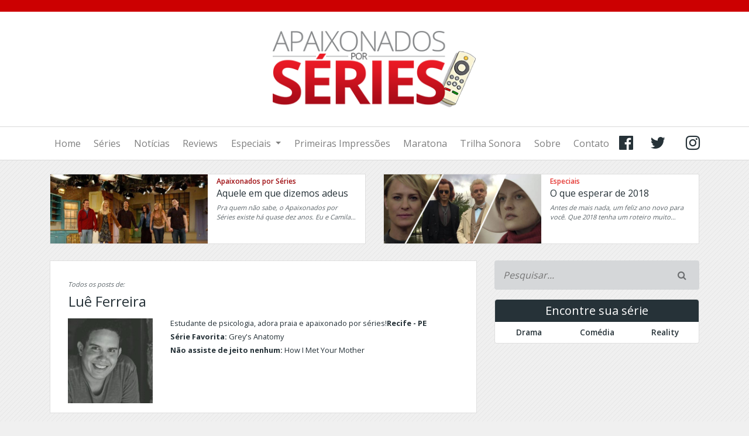

--- FILE ---
content_type: text/html; charset=UTF-8
request_url: https://apaixonadosporseries.com.br/series/author/lue/
body_size: 24982
content:
<!DOCTYPE html>
<html xmlns="https://www.w3.org/1999/xhtml" xmlns:og="https://ogp.me/ns#" xmlns:fb="https://www.facebook.com/2008/fbml" ng-app>
<!--[if lt IE 7]> <html class="no-js ie6 oldie" lang="en-US"> <![endif]-->
<!--[if IE 7]>    <html class="no-js ie7 oldie" lang="en-US"> <![endif]-->
<!--[if IE 8]>    <html class="no-js ie8 oldie" lang="en-US"> <![endif]-->
<!--[if gt IE 8]><!--> <html lang="en-US"> <!--<![endif]-->
<head>
	<!-- === META TAGS === -->
	<meta http-equiv="X-UA-Compatible" content="IE=edge,chrome=1">
	<meta charset="UTF-8" />
	<meta name="description" content="Notícias, opiniões, curiosidades e mais." xml:lang="en-US" lang="en-US" />
	<meta name="viewport" content="width=device-width, user-scalable=no, initial-scale=1">
	<meta name="keywords" content="Notícias, opiniões, curiosidades e mais., ABC, alice vaughan, meirelle enos, Peter Krause, Reviews, S2E03, shonda rhimes, the catch, " xml:lang="pt-BR" lang="pt-BR" />
	<meta name="expires" content="date">

	<script data-ad-client="ca-pub-2207724937948775" async src="https://pagead2.googlesyndication.com/pagead/js/adsbygoogle.js"></script>
	
	<script async src="https://pagead2.googlesyndication.com/pagead/js/adsbygoogle.js?client=ca-pub-2207724937948775" crossorigin="anonymous"></script>

	<!-- === FAVICON === -->

     <link rel="apple-touch-icon-precomposed" sizes="57x57" href="https://apaixonadosporseries.com.br/wp-content/themes/apx17/favicon/apple-touch-icon-57x57.png" />
     <link rel="apple-touch-icon-precomposed" sizes="114x114" href="https://apaixonadosporseries.com.br/wp-content/themes/apx17/favicon/apple-touch-icon-114x114.png" />
     <link rel="apple-touch-icon-precomposed" sizes="72x72" href="https://apaixonadosporseries.com.br/wp-content/themes/apx17/favicon/apple-touch-icon-72x72.png" />
     <link rel="apple-touch-icon-precomposed" sizes="144x144" href="https://apaixonadosporseries.com.br/wp-content/themes/apx17/favicon/apple-touch-icon-144x144.png" />
     <link rel="apple-touch-icon-precomposed" sizes="60x60" href="https://apaixonadosporseries.com.br/wp-content/themes/apx17/favicon/apple-touch-icon-60x60.png" />
     <link rel="apple-touch-icon-precomposed" sizes="120x120" href="https://apaixonadosporseries.com.br/wp-content/themes/apx17/favicon/apple-touch-icon-120x120.png" />
     <link rel="apple-touch-icon-precomposed" sizes="76x76" href="https://apaixonadosporseries.com.br/wp-content/themes/apx17/favicon/apple-touch-icon-76x76.png" />
     <link rel="apple-touch-icon-precomposed" sizes="152x152" href="https://apaixonadosporseries.com.br/wp-content/themes/apx17/favicon/apple-touch-icon-152x152.png" />
     <link rel="icon" type="image/png" href="https://apaixonadosporseries.com.br/wp-content/themes/apx17/favicon/favicon-196x196.png" sizes="196x196" />
     <link rel="icon" type="image/png" href="https://apaixonadosporseries.com.br/wp-content/themes/apx17/favicon/favicon-96x96.png" sizes="96x96" />
     <link rel="icon" type="image/png" href="https://apaixonadosporseries.com.br/wp-content/themes/apx17/favicon/favicon-32x32.png" sizes="32x32" />
     <link rel="icon" type="image/png" href="https://apaixonadosporseries.com.br/wp-content/themes/apx17/favicon/favicon-16x16.png" sizes="16x16" />
     <link rel="icon" type="image/png" href="https://apaixonadosporseries.com.br/wp-content/themes/apx17/favicon/favicon-128.png" sizes="128x128" />
     <meta name="application-name" content="Apaixonados por Séries"/>
     <meta name="msapplication-TileColor" content="#CC0001" />
     <meta name="msapplication-TileImage" content="https://apaixonadosporseries.com.br/wp-content/themes/apx17/favicon/mstile-144x144.png" />
     <meta name="msapplication-square70x70logo" content="https://apaixonadosporseries.com.br/wp-content/themes/apx17/favicon/mstile-70x70.png" />
     <meta name="msapplication-square150x150logo" content="https://apaixonadosporseries.com.br/wp-content/themes/apx17/favicon/mstile-150x150.png" />
     <meta name="msapplication-wide310x150logo" content="https://apaixonadosporseries.com.br/wp-content/themes/apx17/favicon/mstile-310x150.png" />
     <meta name="msapplication-square310x310logo" content="https://apaixonadosporseries.com.br/wp-content/themes/apx17/favicon/mstile-310x310.png" />
     <link rel="mask-icon" href="https://apaixonadosporseries.com.br/wp-content/themes/apx17/favicon/mstile-150x150.png" color="#b71c1c">
     <meta name="theme-color" content="#CC0001">

	<!-- === RSS === --> 
	<link rel="alternate" type="application/rss+xml" href="https://apaixonadosporseries.com.br/feed/" title="Apaixonados por Séries Posts RSS feed" />
	<link rel="alternate" type="application/rss+xml" href="https://apaixonadosporseries.com.br/comments/feed/" title="Apaixonados por SériesComments RSS feed" />
	<link rel="pingback" href="https://apaixonadosporseries.com.br/xmlrpc.php" />

	<title>
		Luê Ferreira, Autor em Apaixonados por SériesApaixonados por Séries		
	</title>


	<!-- === OpenGraph === -->
	  
	<!-- the default values -->  
	<meta property="fb:app_id" content="600080503366174" />
	<meta property="fb:admins" content="659978722" />
	<!-- if page is content page -->  
	  
	<meta property="og:site_name" content="Apaixonados por Séries" />  
	<meta property="og:description" content="Notícias, opiniões, curiosidades e mais." />  
	<meta property="og:type" content="website" />  
	<meta property="og:image" content="https://apaixonadosporseries.com.br/wp-content/themes/apx17/tile-wide.png" /> 
	  
	<!-- === OpenGraph end === -->

	<meta name='robots' content='index, follow, max-image-preview:large, max-snippet:-1, max-video-preview:-1' />
	<style>img:is([sizes="auto" i], [sizes^="auto," i]) { contain-intrinsic-size: 3000px 1500px }</style>
	
	<!-- This site is optimized with the Yoast SEO plugin v22.8 - https://yoast.com/wordpress/plugins/seo/ -->
	<link rel="canonical" href="https://apaixonadosporseries.com.br/series/author/lue/" />
	<meta property="og:locale" content="en_US" />
	<meta property="og:type" content="profile" />
	<meta property="og:title" content="Luê Ferreira, Autor em Apaixonados por Séries" />
	<meta property="og:url" content="https://apaixonadosporseries.com.br/series/author/lue/" />
	<meta property="og:site_name" content="Apaixonados por Séries" />
	<meta property="og:image" content="https://secure.gravatar.com/avatar/824642420f10b42e2689e119aff2fe0e?s=500&d=mm&r=g" />
	<meta name="twitter:card" content="summary_large_image" />
	<script type="application/ld+json" class="yoast-schema-graph">{"@context":"https://schema.org","@graph":[{"@type":"ProfilePage","@id":"https://apaixonadosporseries.com.br/series/author/lue/","url":"https://apaixonadosporseries.com.br/series/author/lue/","name":"Luê Ferreira, Autor em Apaixonados por Séries","isPartOf":{"@id":"https://apaixonadosporseries.com.br/#website"},"primaryImageOfPage":{"@id":"https://apaixonadosporseries.com.br/series/author/lue/#primaryimage"},"image":{"@id":"https://apaixonadosporseries.com.br/series/author/lue/#primaryimage"},"thumbnailUrl":"https://apaixonadosporseries.com.br/wp-content/arquivos/2017/03/3DH.jpg","breadcrumb":{"@id":"https://apaixonadosporseries.com.br/series/author/lue/#breadcrumb"},"inLanguage":"en-US","potentialAction":[{"@type":"ReadAction","target":["https://apaixonadosporseries.com.br/series/author/lue/"]}]},{"@type":"ImageObject","inLanguage":"en-US","@id":"https://apaixonadosporseries.com.br/series/author/lue/#primaryimage","url":"https://apaixonadosporseries.com.br/wp-content/arquivos/2017/03/3DH.jpg","contentUrl":"https://apaixonadosporseries.com.br/wp-content/arquivos/2017/03/3DH.jpg","width":580,"height":255},{"@type":"BreadcrumbList","@id":"https://apaixonadosporseries.com.br/series/author/lue/#breadcrumb","itemListElement":[{"@type":"ListItem","position":1,"name":"Início","item":"https://apaixonadosporseries.com.br/"},{"@type":"ListItem","position":2,"name":"Arquivos para Luê Ferreira"}]},{"@type":"WebSite","@id":"https://apaixonadosporseries.com.br/#website","url":"https://apaixonadosporseries.com.br/","name":"Apaixonados por Séries","description":"Notícias, opiniões, curiosidades e mais.","publisher":{"@id":"https://apaixonadosporseries.com.br/#organization"},"potentialAction":[{"@type":"SearchAction","target":{"@type":"EntryPoint","urlTemplate":"https://apaixonadosporseries.com.br/?s={search_term_string}"},"query-input":"required name=search_term_string"}],"inLanguage":"en-US"},{"@type":"Organization","@id":"https://apaixonadosporseries.com.br/#organization","name":"Apaixonados por Séries","url":"https://apaixonadosporseries.com.br/","logo":{"@type":"ImageObject","inLanguage":"en-US","@id":"https://apaixonadosporseries.com.br/#/schema/logo/image/","url":"https://apaixonadosporseries.com.br/wp-content/arquivos/2024/06/apaixonados-por-series-logo-17.png","contentUrl":"https://apaixonadosporseries.com.br/wp-content/arquivos/2024/06/apaixonados-por-series-logo-17.png","width":360,"height":140,"caption":"Apaixonados por Séries"},"image":{"@id":"https://apaixonadosporseries.com.br/#/schema/logo/image/"}},{"@type":"Person","@id":"https://apaixonadosporseries.com.br/#/schema/person/25a2dec6cfa3a0ddf0a4599dbae0dcb4","name":"Luê Ferreira","image":{"@type":"ImageObject","inLanguage":"en-US","@id":"https://apaixonadosporseries.com.br/#/schema/person/image/","url":"https://secure.gravatar.com/avatar/a9ea6365b4e0cef3c187c9ff23b76f138de1b7a9238383dea161f996b30eb440?s=96&d=mm&r=g","contentUrl":"https://secure.gravatar.com/avatar/a9ea6365b4e0cef3c187c9ff23b76f138de1b7a9238383dea161f996b30eb440?s=96&d=mm&r=g","caption":"Luê Ferreira"},"description":"Estudante de psicologia, adora praia e apaixonado por séries!","sameAs":["www.facebook.com/luecferreira"],"mainEntityOfPage":{"@id":"https://apaixonadosporseries.com.br/series/author/lue/"}}]}</script>
	<!-- / Yoast SEO plugin. -->


<link rel='dns-prefetch' href='//code.jquery.com' />
<link rel='dns-prefetch' href='//maxcdn.bootstrapcdn.com' />
<link rel="alternate" type="application/rss+xml" title="Apaixonados por Séries &raquo; Posts by Luê Ferreira Feed" href="https://apaixonadosporseries.com.br/series/author/lue/feed/" />
<script type="text/javascript">
/* <![CDATA[ */
window._wpemojiSettings = {"baseUrl":"https:\/\/s.w.org\/images\/core\/emoji\/16.0.1\/72x72\/","ext":".png","svgUrl":"https:\/\/s.w.org\/images\/core\/emoji\/16.0.1\/svg\/","svgExt":".svg","source":{"concatemoji":"https:\/\/apaixonadosporseries.com.br\/wp-includes\/js\/wp-emoji-release.min.js?ver=6.8.3"}};
/*! This file is auto-generated */
!function(s,n){var o,i,e;function c(e){try{var t={supportTests:e,timestamp:(new Date).valueOf()};sessionStorage.setItem(o,JSON.stringify(t))}catch(e){}}function p(e,t,n){e.clearRect(0,0,e.canvas.width,e.canvas.height),e.fillText(t,0,0);var t=new Uint32Array(e.getImageData(0,0,e.canvas.width,e.canvas.height).data),a=(e.clearRect(0,0,e.canvas.width,e.canvas.height),e.fillText(n,0,0),new Uint32Array(e.getImageData(0,0,e.canvas.width,e.canvas.height).data));return t.every(function(e,t){return e===a[t]})}function u(e,t){e.clearRect(0,0,e.canvas.width,e.canvas.height),e.fillText(t,0,0);for(var n=e.getImageData(16,16,1,1),a=0;a<n.data.length;a++)if(0!==n.data[a])return!1;return!0}function f(e,t,n,a){switch(t){case"flag":return n(e,"\ud83c\udff3\ufe0f\u200d\u26a7\ufe0f","\ud83c\udff3\ufe0f\u200b\u26a7\ufe0f")?!1:!n(e,"\ud83c\udde8\ud83c\uddf6","\ud83c\udde8\u200b\ud83c\uddf6")&&!n(e,"\ud83c\udff4\udb40\udc67\udb40\udc62\udb40\udc65\udb40\udc6e\udb40\udc67\udb40\udc7f","\ud83c\udff4\u200b\udb40\udc67\u200b\udb40\udc62\u200b\udb40\udc65\u200b\udb40\udc6e\u200b\udb40\udc67\u200b\udb40\udc7f");case"emoji":return!a(e,"\ud83e\udedf")}return!1}function g(e,t,n,a){var r="undefined"!=typeof WorkerGlobalScope&&self instanceof WorkerGlobalScope?new OffscreenCanvas(300,150):s.createElement("canvas"),o=r.getContext("2d",{willReadFrequently:!0}),i=(o.textBaseline="top",o.font="600 32px Arial",{});return e.forEach(function(e){i[e]=t(o,e,n,a)}),i}function t(e){var t=s.createElement("script");t.src=e,t.defer=!0,s.head.appendChild(t)}"undefined"!=typeof Promise&&(o="wpEmojiSettingsSupports",i=["flag","emoji"],n.supports={everything:!0,everythingExceptFlag:!0},e=new Promise(function(e){s.addEventListener("DOMContentLoaded",e,{once:!0})}),new Promise(function(t){var n=function(){try{var e=JSON.parse(sessionStorage.getItem(o));if("object"==typeof e&&"number"==typeof e.timestamp&&(new Date).valueOf()<e.timestamp+604800&&"object"==typeof e.supportTests)return e.supportTests}catch(e){}return null}();if(!n){if("undefined"!=typeof Worker&&"undefined"!=typeof OffscreenCanvas&&"undefined"!=typeof URL&&URL.createObjectURL&&"undefined"!=typeof Blob)try{var e="postMessage("+g.toString()+"("+[JSON.stringify(i),f.toString(),p.toString(),u.toString()].join(",")+"));",a=new Blob([e],{type:"text/javascript"}),r=new Worker(URL.createObjectURL(a),{name:"wpTestEmojiSupports"});return void(r.onmessage=function(e){c(n=e.data),r.terminate(),t(n)})}catch(e){}c(n=g(i,f,p,u))}t(n)}).then(function(e){for(var t in e)n.supports[t]=e[t],n.supports.everything=n.supports.everything&&n.supports[t],"flag"!==t&&(n.supports.everythingExceptFlag=n.supports.everythingExceptFlag&&n.supports[t]);n.supports.everythingExceptFlag=n.supports.everythingExceptFlag&&!n.supports.flag,n.DOMReady=!1,n.readyCallback=function(){n.DOMReady=!0}}).then(function(){return e}).then(function(){var e;n.supports.everything||(n.readyCallback(),(e=n.source||{}).concatemoji?t(e.concatemoji):e.wpemoji&&e.twemoji&&(t(e.twemoji),t(e.wpemoji)))}))}((window,document),window._wpemojiSettings);
/* ]]> */
</script>
<style id='wp-emoji-styles-inline-css' type='text/css'>

	img.wp-smiley, img.emoji {
		display: inline !important;
		border: none !important;
		box-shadow: none !important;
		height: 1em !important;
		width: 1em !important;
		margin: 0 0.07em !important;
		vertical-align: -0.1em !important;
		background: none !important;
		padding: 0 !important;
	}
</style>
<link rel='stylesheet' id='wp-block-library-css' href='https://apaixonadosporseries.com.br/wp-includes/css/dist/block-library/style.min.css?ver=6.8.3' type='text/css' media='all' />
<style id='classic-theme-styles-inline-css' type='text/css'>
/*! This file is auto-generated */
.wp-block-button__link{color:#fff;background-color:#32373c;border-radius:9999px;box-shadow:none;text-decoration:none;padding:calc(.667em + 2px) calc(1.333em + 2px);font-size:1.125em}.wp-block-file__button{background:#32373c;color:#fff;text-decoration:none}
</style>
<style id='global-styles-inline-css' type='text/css'>
:root{--wp--preset--aspect-ratio--square: 1;--wp--preset--aspect-ratio--4-3: 4/3;--wp--preset--aspect-ratio--3-4: 3/4;--wp--preset--aspect-ratio--3-2: 3/2;--wp--preset--aspect-ratio--2-3: 2/3;--wp--preset--aspect-ratio--16-9: 16/9;--wp--preset--aspect-ratio--9-16: 9/16;--wp--preset--color--black: #000000;--wp--preset--color--cyan-bluish-gray: #abb8c3;--wp--preset--color--white: #ffffff;--wp--preset--color--pale-pink: #f78da7;--wp--preset--color--vivid-red: #cf2e2e;--wp--preset--color--luminous-vivid-orange: #ff6900;--wp--preset--color--luminous-vivid-amber: #fcb900;--wp--preset--color--light-green-cyan: #7bdcb5;--wp--preset--color--vivid-green-cyan: #00d084;--wp--preset--color--pale-cyan-blue: #8ed1fc;--wp--preset--color--vivid-cyan-blue: #0693e3;--wp--preset--color--vivid-purple: #9b51e0;--wp--preset--gradient--vivid-cyan-blue-to-vivid-purple: linear-gradient(135deg,rgba(6,147,227,1) 0%,rgb(155,81,224) 100%);--wp--preset--gradient--light-green-cyan-to-vivid-green-cyan: linear-gradient(135deg,rgb(122,220,180) 0%,rgb(0,208,130) 100%);--wp--preset--gradient--luminous-vivid-amber-to-luminous-vivid-orange: linear-gradient(135deg,rgba(252,185,0,1) 0%,rgba(255,105,0,1) 100%);--wp--preset--gradient--luminous-vivid-orange-to-vivid-red: linear-gradient(135deg,rgba(255,105,0,1) 0%,rgb(207,46,46) 100%);--wp--preset--gradient--very-light-gray-to-cyan-bluish-gray: linear-gradient(135deg,rgb(238,238,238) 0%,rgb(169,184,195) 100%);--wp--preset--gradient--cool-to-warm-spectrum: linear-gradient(135deg,rgb(74,234,220) 0%,rgb(151,120,209) 20%,rgb(207,42,186) 40%,rgb(238,44,130) 60%,rgb(251,105,98) 80%,rgb(254,248,76) 100%);--wp--preset--gradient--blush-light-purple: linear-gradient(135deg,rgb(255,206,236) 0%,rgb(152,150,240) 100%);--wp--preset--gradient--blush-bordeaux: linear-gradient(135deg,rgb(254,205,165) 0%,rgb(254,45,45) 50%,rgb(107,0,62) 100%);--wp--preset--gradient--luminous-dusk: linear-gradient(135deg,rgb(255,203,112) 0%,rgb(199,81,192) 50%,rgb(65,88,208) 100%);--wp--preset--gradient--pale-ocean: linear-gradient(135deg,rgb(255,245,203) 0%,rgb(182,227,212) 50%,rgb(51,167,181) 100%);--wp--preset--gradient--electric-grass: linear-gradient(135deg,rgb(202,248,128) 0%,rgb(113,206,126) 100%);--wp--preset--gradient--midnight: linear-gradient(135deg,rgb(2,3,129) 0%,rgb(40,116,252) 100%);--wp--preset--font-size--small: 13px;--wp--preset--font-size--medium: 20px;--wp--preset--font-size--large: 36px;--wp--preset--font-size--x-large: 42px;--wp--preset--spacing--20: 0.44rem;--wp--preset--spacing--30: 0.67rem;--wp--preset--spacing--40: 1rem;--wp--preset--spacing--50: 1.5rem;--wp--preset--spacing--60: 2.25rem;--wp--preset--spacing--70: 3.38rem;--wp--preset--spacing--80: 5.06rem;--wp--preset--shadow--natural: 6px 6px 9px rgba(0, 0, 0, 0.2);--wp--preset--shadow--deep: 12px 12px 50px rgba(0, 0, 0, 0.4);--wp--preset--shadow--sharp: 6px 6px 0px rgba(0, 0, 0, 0.2);--wp--preset--shadow--outlined: 6px 6px 0px -3px rgba(255, 255, 255, 1), 6px 6px rgba(0, 0, 0, 1);--wp--preset--shadow--crisp: 6px 6px 0px rgba(0, 0, 0, 1);}:where(.is-layout-flex){gap: 0.5em;}:where(.is-layout-grid){gap: 0.5em;}body .is-layout-flex{display: flex;}.is-layout-flex{flex-wrap: wrap;align-items: center;}.is-layout-flex > :is(*, div){margin: 0;}body .is-layout-grid{display: grid;}.is-layout-grid > :is(*, div){margin: 0;}:where(.wp-block-columns.is-layout-flex){gap: 2em;}:where(.wp-block-columns.is-layout-grid){gap: 2em;}:where(.wp-block-post-template.is-layout-flex){gap: 1.25em;}:where(.wp-block-post-template.is-layout-grid){gap: 1.25em;}.has-black-color{color: var(--wp--preset--color--black) !important;}.has-cyan-bluish-gray-color{color: var(--wp--preset--color--cyan-bluish-gray) !important;}.has-white-color{color: var(--wp--preset--color--white) !important;}.has-pale-pink-color{color: var(--wp--preset--color--pale-pink) !important;}.has-vivid-red-color{color: var(--wp--preset--color--vivid-red) !important;}.has-luminous-vivid-orange-color{color: var(--wp--preset--color--luminous-vivid-orange) !important;}.has-luminous-vivid-amber-color{color: var(--wp--preset--color--luminous-vivid-amber) !important;}.has-light-green-cyan-color{color: var(--wp--preset--color--light-green-cyan) !important;}.has-vivid-green-cyan-color{color: var(--wp--preset--color--vivid-green-cyan) !important;}.has-pale-cyan-blue-color{color: var(--wp--preset--color--pale-cyan-blue) !important;}.has-vivid-cyan-blue-color{color: var(--wp--preset--color--vivid-cyan-blue) !important;}.has-vivid-purple-color{color: var(--wp--preset--color--vivid-purple) !important;}.has-black-background-color{background-color: var(--wp--preset--color--black) !important;}.has-cyan-bluish-gray-background-color{background-color: var(--wp--preset--color--cyan-bluish-gray) !important;}.has-white-background-color{background-color: var(--wp--preset--color--white) !important;}.has-pale-pink-background-color{background-color: var(--wp--preset--color--pale-pink) !important;}.has-vivid-red-background-color{background-color: var(--wp--preset--color--vivid-red) !important;}.has-luminous-vivid-orange-background-color{background-color: var(--wp--preset--color--luminous-vivid-orange) !important;}.has-luminous-vivid-amber-background-color{background-color: var(--wp--preset--color--luminous-vivid-amber) !important;}.has-light-green-cyan-background-color{background-color: var(--wp--preset--color--light-green-cyan) !important;}.has-vivid-green-cyan-background-color{background-color: var(--wp--preset--color--vivid-green-cyan) !important;}.has-pale-cyan-blue-background-color{background-color: var(--wp--preset--color--pale-cyan-blue) !important;}.has-vivid-cyan-blue-background-color{background-color: var(--wp--preset--color--vivid-cyan-blue) !important;}.has-vivid-purple-background-color{background-color: var(--wp--preset--color--vivid-purple) !important;}.has-black-border-color{border-color: var(--wp--preset--color--black) !important;}.has-cyan-bluish-gray-border-color{border-color: var(--wp--preset--color--cyan-bluish-gray) !important;}.has-white-border-color{border-color: var(--wp--preset--color--white) !important;}.has-pale-pink-border-color{border-color: var(--wp--preset--color--pale-pink) !important;}.has-vivid-red-border-color{border-color: var(--wp--preset--color--vivid-red) !important;}.has-luminous-vivid-orange-border-color{border-color: var(--wp--preset--color--luminous-vivid-orange) !important;}.has-luminous-vivid-amber-border-color{border-color: var(--wp--preset--color--luminous-vivid-amber) !important;}.has-light-green-cyan-border-color{border-color: var(--wp--preset--color--light-green-cyan) !important;}.has-vivid-green-cyan-border-color{border-color: var(--wp--preset--color--vivid-green-cyan) !important;}.has-pale-cyan-blue-border-color{border-color: var(--wp--preset--color--pale-cyan-blue) !important;}.has-vivid-cyan-blue-border-color{border-color: var(--wp--preset--color--vivid-cyan-blue) !important;}.has-vivid-purple-border-color{border-color: var(--wp--preset--color--vivid-purple) !important;}.has-vivid-cyan-blue-to-vivid-purple-gradient-background{background: var(--wp--preset--gradient--vivid-cyan-blue-to-vivid-purple) !important;}.has-light-green-cyan-to-vivid-green-cyan-gradient-background{background: var(--wp--preset--gradient--light-green-cyan-to-vivid-green-cyan) !important;}.has-luminous-vivid-amber-to-luminous-vivid-orange-gradient-background{background: var(--wp--preset--gradient--luminous-vivid-amber-to-luminous-vivid-orange) !important;}.has-luminous-vivid-orange-to-vivid-red-gradient-background{background: var(--wp--preset--gradient--luminous-vivid-orange-to-vivid-red) !important;}.has-very-light-gray-to-cyan-bluish-gray-gradient-background{background: var(--wp--preset--gradient--very-light-gray-to-cyan-bluish-gray) !important;}.has-cool-to-warm-spectrum-gradient-background{background: var(--wp--preset--gradient--cool-to-warm-spectrum) !important;}.has-blush-light-purple-gradient-background{background: var(--wp--preset--gradient--blush-light-purple) !important;}.has-blush-bordeaux-gradient-background{background: var(--wp--preset--gradient--blush-bordeaux) !important;}.has-luminous-dusk-gradient-background{background: var(--wp--preset--gradient--luminous-dusk) !important;}.has-pale-ocean-gradient-background{background: var(--wp--preset--gradient--pale-ocean) !important;}.has-electric-grass-gradient-background{background: var(--wp--preset--gradient--electric-grass) !important;}.has-midnight-gradient-background{background: var(--wp--preset--gradient--midnight) !important;}.has-small-font-size{font-size: var(--wp--preset--font-size--small) !important;}.has-medium-font-size{font-size: var(--wp--preset--font-size--medium) !important;}.has-large-font-size{font-size: var(--wp--preset--font-size--large) !important;}.has-x-large-font-size{font-size: var(--wp--preset--font-size--x-large) !important;}
:where(.wp-block-post-template.is-layout-flex){gap: 1.25em;}:where(.wp-block-post-template.is-layout-grid){gap: 1.25em;}
:where(.wp-block-columns.is-layout-flex){gap: 2em;}:where(.wp-block-columns.is-layout-grid){gap: 2em;}
:root :where(.wp-block-pullquote){font-size: 1.5em;line-height: 1.6;}
</style>
<link rel='stylesheet' id='contact-form-7-css' href='https://apaixonadosporseries.com.br/wp-content/plugins/contact-form-7/includes/css/styles.css?ver=5.9.5' type='text/css' media='all' />
<link rel='stylesheet' id='bootstrap4-css' href='https://maxcdn.bootstrapcdn.com/bootstrap/4.0.0-beta/css/bootstrap.min.css?ver=1' type='text/css' media='' />
<link rel='stylesheet' id='font-awesome-css' href='https://apaixonadosporseries.com.br/wp-content/themes/apx17/css/font-awesome.min.css?2026104153&#038;ver=1' type='text/css' media='' />
<link rel='stylesheet' id='main-css' href='https://apaixonadosporseries.com.br/wp-content/themes/apx17/css/main.css?2026104153&#038;ver=1' type='text/css' media='' />
<link rel='stylesheet' id='screen-style-css' href='https://apaixonadosporseries.com.br/wp-content/themes/apx17/style.css?2026104153&#038;ver=1' type='text/css' media='' />
<link rel='stylesheet' id='jquery.lightbox.min.css-css' href='https://apaixonadosporseries.com.br/wp-content/plugins/wp-jquery-lightbox/lightboxes/wp-jquery-lightbox/styles/lightbox.min.css?ver=1769121713' type='text/css' media='all' />
<link rel='stylesheet' id='jqlb-overrides-css' href='https://apaixonadosporseries.com.br/wp-content/plugins/wp-jquery-lightbox/lightboxes/wp-jquery-lightbox/styles/overrides.css?ver=1769121713' type='text/css' media='all' />
<style id='jqlb-overrides-inline-css' type='text/css'>

			#outerImageContainer {
				box-shadow: 0 0 4px 2px rgba(0,0,0,.2);
			}
			#imageContainer{
				padding: 6px;
			}
			#imageDataContainer {
				box-shadow: none;
				z-index: auto;
			}
			#prevArrow,
			#nextArrow{
				background-color: rgba(255,255,255,.7;
				color: #000000;
			}
</style>
<script type="text/javascript" src="https://code.jquery.com/jquery-3.2.1.slim.min.js" id="jquery-js"></script>
<link rel="https://api.w.org/" href="https://apaixonadosporseries.com.br/wp-json/" /><link rel="alternate" title="JSON" type="application/json" href="https://apaixonadosporseries.com.br/wp-json/wp/v2/users/123" /><link rel="EditURI" type="application/rsd+xml" title="RSD" href="https://apaixonadosporseries.com.br/xmlrpc.php?rsd" />
</head>
<body class="archive author author-lue author-123 wp-theme-apx17" id="main">

	<div class="col-6 m-auto d-none visible-print-block">
			<img src="https://apaixonadosporseries.com.br/wp-content/themes/apx17/img/apaixonados-por-series-logo-17.png" class="img-fluid" id="logo">
	</div>

	<header class="hidden-print">
		<div class="container">
			<div class="row align-items-center">
				<div class="col-8 offset-2 offset-sm-0 col-sm-4 m-auto">
					<a href="https://apaixonadosporseries.com.br">
						<img src="https://apaixonadosporseries.com.br/wp-content/themes/apx17/img/apaixonados-por-series-logo-17.png" class="img-fluid" id="logo">
					</a>
				</div>
			</div>
		</div>
	</header>
	<nav class="navbar navbar-expand-lg navbar-light hidden-print">

		<div class="container">
			<div class="w-100">
				<button class="navbar-toggler col-2 float-left" type="button" data-toggle="collapse" data-target="#navbarNavDropdown" aria-controls="navbarNavDropdown" aria-expanded="false" aria-label="Toggle navigation">
					<span class="navbar-toggler-icon"></span>
				</button>
				<div class="searchform d-block d-md-none col-10 float-left">
					<form id="searchform" class="rounded" method="get" action="https://apaixonadosporseries.com.br">
						<input name="s" type="text" class="sb-search-input col-10" value="" placeholder="Pesquisar..." />
						<input class="sb-search-submit fa fa-search col-2 float-right" type="submit" value="&#61442;">
					</form>
				</div>
				<div class="collapse navbar-collapse" id="navbarNavDropdown">
					<ul class="navbar-nav w-100">
						<li class="nav-item">
							<a class="nav-link" href="https://apaixonadosporseries.com.br">Home</a>
						</li>
						<li class="nav-item">
							<a class="nav-link ocm-toggle" href="#drama" data-target="#modalSeries">Séries</a>
						</li>
						<li class="nav-item">
							<a class="nav-link" href="/series/colunas/noticias/">Notícias</a>
						</li>
						<li class="nav-item">
							<a class="nav-link" href="/series/colunas/reviews/">Reviews</a>
						</li>
						<li class="nav-item dropdown">
							<a class="nav-link dropdown-toggle" href="/series/colunas/especiais/" id="navbarDropdownMenuLink" data-toggle="dropdown" aria-haspopup="true" aria-expanded="false">
								Especiais
							</a>
							<div class="dropdown-menu" aria-labelledby="navbarDropdownMenuLink">
								<a class="dropdown-item" href="/series/colunas/especiais/">Especiais</a>
								<a class="dropdown-item" href="/series/colunas/top-qualquer-numero/">Top qualquer número</a>
								<a class="dropdown-item" href="/series/colunas/vale-cada-minuto/">Vale cada minuto!</a>
								<a class="dropdown-item" href="/series/colunas/no-brasil/">Brasil</a>
								<a class="dropdown-item" href="/series/colunas/comic-con/">Comic-cons</a>
								<a class="dropdown-item" href="/series/colunas/promocoes/">Promoções</a>
								<a class="dropdown-item" href="/series/colunas/citacoes/">Citações</a>
								<a class="dropdown-item" href="/series/colunas/series-antigas/">Séries Antigas</a>
								<a class="dropdown-item" href="/series/colunas/desafios/">Desafios</a>
								<a class="dropdown-item" href="/series/colunas/publicidade/">Publicidade</a>
							</div>
						</li>						
						<li class="nav-item">
							<a class="nav-link" href="/series/colunas/primeiras-impressoes/">Primeiras Impressões</a>
						</li>
						<li class="nav-item">
							<a class="nav-link" href="/series/colunas/maratona/">Maratona</a>
						</li>
						<li class="nav-item">
							<a class="nav-link" href="/series/colunas/trilha-sonora/">Trilha Sonora</a>
						</li>
						<li class="nav-item">
							<a class="nav-link" href="/sobre">Sobre</a>
						</li>
						<li class="nav-item">
							<a class="nav-link" href="/contato">Contato</a>
						</li>
					</ul>
					<div class="row d-flex align-items-stretch">
							<div class="col-4">
								<a class="float-right p-0 mr-2 social" href="//fb.me/apxporseries" target="_blank"><i class="fa fa-facebook-official" aria-hidden="true"></i></a>
							</div>
							<div class="col-4">
								<a class="float-right p-0 mr-2 social" href="//twitter.com/apxporseries" target="_blank"><i class="fa fa-twitter" aria-hidden="true"></i></a>
							</div>
							<div class="col-4">
								<a class="float-right p-0 social" href="//instagram.com/apxporseries" target="_blank"><i class="fa fa-instagram" aria-hidden="true"></i></a>
							</div>
					</div>
				</div>
			</div>
		</div>
	</nav>
<section id="featSingle" class="container pt-1 pb-1 hidden-print">
	<div class="row d-flex align-items-stretch">
		
			<div class="col-6 mt-1 mb-4">
				<div class="postBox no-gutters">
					<div class="col-12 col-lg-6 float-left">
						<a href="https://apaixonadosporseries.com.br/series/aquele-em-que-dizemos-adeus/" title="vá para o post Aquele em que dizemos adeus"><img width="580" height="255" src="https://apaixonadosporseries.com.br/wp-content/arquivos/2018/01/friends-finale-apx-580x255.jpg" class="attachment-slidercapa size-slidercapa wp-post-image" alt="" decoding="async" loading="lazy" srcset="https://apaixonadosporseries.com.br/wp-content/arquivos/2018/01/friends-finale-apx-580x255.jpg 580w, https://apaixonadosporseries.com.br/wp-content/arquivos/2018/01/friends-finale-apx.jpg 870w" sizes="auto, (max-width: 580px) 100vw, 580px" /></a>
					</div>
					<div class="col-12 col-lg-6 float-right">
						<p class="catname color post-163525 post type-post status-publish format-standard has-post-thumbnail hentry category-sem-categoria tag-apaixonados-por-series-2 tag-series colunas-apaixonados-por-series">
							<a href="https://apaixonadosporseries.com.br/series/colunas/apaixonados-por-series/" rel="tag">Apaixonados por Séries</a>						</p>
						<p class="h6"><a href="https://apaixonadosporseries.com.br/series/aquele-em-que-dizemos-adeus/" title="vá para o post Aquele em que dizemos adeus">Aquele em que dizemos adeus</a></p>
						<p class="d-none d-md-block"><small>Pra quem não sabe, o Apaixonados por Séries existe há quase dez anos. Eu e Camila&hellip;</small></p>
					</div>
				</div>
			</div>						

		
			<div class="col-6 mt-1 mb-4">
				<div class="postBox no-gutters">
					<div class="col-12 col-lg-6 float-left">
						<a href="https://apaixonadosporseries.com.br/series/o-que-esperar-de-2018/" title="vá para o post O que esperar de 2018"><img width="580" height="255" src="https://apaixonadosporseries.com.br/wp-content/arquivos/2018/01/apx-2018.jpg" class="attachment-slidercapa size-slidercapa wp-post-image" alt="" decoding="async" loading="lazy" /></a>
					</div>
					<div class="col-12 col-lg-6 float-right">
						<p class="catname color post-163514 post type-post status-publish format-standard has-post-thumbnail hentry category-12-monkeys category-american-crime-story category-arrow-2 category-black-ish category-bobs-burguers category-chicago-fire-drama category-chicago-med category-chicago-pd-drama category-crazy-ex-girlfriend category-designated-survivor category-desventuras-em-serie category-divorce category-doctor-who-2 category-fresh-off-the-boat category-fuller-house category-game-of-thrones-2 category-good-omens category-grace-and-frankie category-greys-anatomy category-homeland category-house-of-cards category-izombie category-jane-the-virgin-drama category-jessica-jones category-leathal-weapon category-legends-of-tomorrow category-legion category-love category-lucifer category-mom category-mozart-in-the-jungle category-nashville category-one-day-at-a-time category-superior-donuts category-superstore category-the-americans-2013 category-the-handmaids-tale category-the-middle-2 category-the-originals-2 category-veep-2 category-youre-the-worst tag-12-monkeys tag-agents-of-s-h-i-e-l-d tag-bepp tag-house-of-cards-2 tag-krypton tag-man tag-meet-the-petes tag-modern-family tag-nashville tag-new-girl tag-outlander tag-scandal tag-the-alienist tag-the-originals tag-youre-the-worst tag--altered-carbon tag--black-lighting tag--dirty-money tag--game-over tag--here-and-now tag--instinct tag--jack-ryan tag--life-sentence tag--siren tag--star-trek-discovery tag--the-good-cop tag--the-oath tag--the-resident tag--the-terror tag--the-tick tag--this-time-next-year tag--good-omens tag-american-crime-story-the-assassination-of-gianni-versace tag--queer-eye-for-the-straight-guy colunas-especiais">
							<a href="https://apaixonadosporseries.com.br/series/colunas/especiais/" rel="tag">Especiais</a>						</p>
						<p class="h6"><a href="https://apaixonadosporseries.com.br/series/o-que-esperar-de-2018/" title="vá para o post O que esperar de 2018">O que esperar de 2018</a></p>
						<p class="d-none d-md-block"><small>Antes de mais nada, um feliz ano novo para você. Que 2018 tenha um roteiro muito&hellip;</small></p>
					</div>
				</div>
			</div>						

					
	</div>	
</section>

<section class="container">
	<div class="row">
		<div class="col-12 col-lg-8">
			<div class="mb-3 float-left">			
									<div class="postBox col-12 mb-3 authorBoxPage pt-3 pb-3">

          <p class="mt-3 mb-0 pl-0 pb-0"><small>Todos os posts de:</small></p>
     <br>
     <h1 class="h4 pb-2 ml-3 mt-0">Luê Ferreira</h1>
          <div id="avatar" class="col-3 float-left mb-0">
          <img alt='' src='https://secure.gravatar.com/avatar/a9ea6365b4e0cef3c187c9ff23b76f138de1b7a9238383dea161f996b30eb440?s=150&#038;d=mm&#038;r=g' srcset='https://secure.gravatar.com/avatar/a9ea6365b4e0cef3c187c9ff23b76f138de1b7a9238383dea161f996b30eb440?s=300&#038;d=mm&#038;r=g 2x' class='avatar avatar-150 photo' height='150' width='150' loading='lazy' decoding='async'/>     </div>
     <div class="col-9 float-left authorBio">
                    <p>Estudante de psicologia, adora praia e apaixonado por séries!</p>
          <p><strong>Recife - PE</strong></p>
          <div class="w-100 float-right"></div>
          <p><strong>Série Favorita:</strong> Grey's Anatomy</p>
          <div class="w-100 float-left"></div>
          <p><strong>Não assiste de jeito nenhum: </strong>How I Met Your Mother</p>
     </div>
</div>		
				
				
				<div class="postBox w-100 no-gutters row mb-3">
					<div class="d-flex align-content-between flex-wrap col-12 col-lg-6">
						<div class="w-100">
							<p class="catname bg post-150920 post type-post status-publish format-standard has-post-thumbnail hentry category-the-catch tag-abc tag-alice-vaughan tag-meirelle-enos tag-peter-krause tag-reviews tag-s2e03 tag-shonda-rhimes tag-the-catch">
															</p>
							<p class="h5"><a href="https://apaixonadosporseries.com.br/series/the-catch-2x03-the-dining-hall/" title="vá para o post The Catch &#8211; 2&#215;03 The Dining Hall">The Catch &#8211; 2&#215;03 The Dining Hall</a></p>
							<p class="float-left mb-2"><small>E a temporada de The Catch começa timidamente a mostrar a que veio. Tive menos problemas com esse episódio do [&hellip;]</small></p>
						</div>
						<span class="col-6 postAge float-left align-items-end d-none d-lg-block">
							9 years atrás							
						</span>
						<span class="col-6 comments float-right align-items-end d-none d-lg-block">
							<a href="https://apaixonadosporseries.com.br/series/the-catch-2x03-the-dining-hall/#disqus_thread" class="disqus-comment-count" data-disqus-url="https://apaixonadosporseries.com.br/series/the-catch-2x03-the-dining-hall/">Comente também</a>
						</span>
					</div>
					<div class="col-12 col-lg-6">
						<a href="https://apaixonadosporseries.com.br/series/the-catch-2x03-the-dining-hall/" title="vá para o post The Catch &#8211; 2&#215;03 The Dining Hall"><img width="580" height="255" src="https://apaixonadosporseries.com.br/wp-content/arquivos/2017/03/3DH.jpg" class="attachment-slidercapa size-slidercapa wp-post-image" alt="" decoding="async" fetchpriority="high" /></a>
						<span class="col-6 postAge float-left align-items-end d-block d-lg-none">
							9 years atrás						</span>
						<span class="col-6 comments float-right align-items-end d-block d-lg-none">
							<a href="https://apaixonadosporseries.com.br/series/the-catch-2x03-the-dining-hall/#comments" data-disqus-url="https://apaixonadosporseries.com.br/series/the-catch-2x03-the-dining-hall/">
								Comente também
							</a>
						</span>
					</div>
				</div>
				
				<div class="postBox w-100 no-gutters row mb-3">
					<div class="d-flex align-content-between flex-wrap col-12 col-lg-6">
						<div class="w-100">
							<p class="catname bg post-150417 post type-post status-publish format-standard has-post-thumbnail hentry category-the-catch tag-abc tag-meirelle-enos tag-peter-krause tag-reviews tag-shonda-rhimes tag-tgit tag-the-catch tag-the-catch-season-2 tag-the-hammer tag-thecatchs2e02">
															</p>
							<p class="h5"><a href="https://apaixonadosporseries.com.br/series/the-catch-2x02-the-hammer/" title="vá para o post The Catch &#8211; 2&#215;02 The Hammer">The Catch &#8211; 2&#215;02 The Hammer</a></p>
							<p class="float-left mb-2"><small>E voltamos para mais uma semana para The Catch. Essa semana em nossa série de investigação tivemos um pouco mais [&hellip;]</small></p>
						</div>
						<span class="col-6 postAge float-left align-items-end d-none d-lg-block">
							9 years atrás							
						</span>
						<span class="col-6 comments float-right align-items-end d-none d-lg-block">
							<a href="https://apaixonadosporseries.com.br/series/the-catch-2x02-the-hammer/#disqus_thread" class="disqus-comment-count" data-disqus-url="https://apaixonadosporseries.com.br/series/the-catch-2x02-the-hammer/">Comente também</a>
						</span>
					</div>
					<div class="col-12 col-lg-6">
						<a href="https://apaixonadosporseries.com.br/series/the-catch-2x02-the-hammer/" title="vá para o post The Catch &#8211; 2&#215;02 The Hammer"><img width="580" height="255" src="https://apaixonadosporseries.com.br/wp-content/arquivos/2017/03/destaque.jpg" class="attachment-slidercapa size-slidercapa wp-post-image" alt="" decoding="async" /></a>
						<span class="col-6 postAge float-left align-items-end d-block d-lg-none">
							9 years atrás						</span>
						<span class="col-6 comments float-right align-items-end d-block d-lg-none">
							<a href="https://apaixonadosporseries.com.br/series/the-catch-2x02-the-hammer/#comments" data-disqus-url="https://apaixonadosporseries.com.br/series/the-catch-2x02-the-hammer/">
								Comente também
							</a>
						</span>
					</div>
				</div>
				
				<div class="postBox w-100 no-gutters row mb-3">
					<div class="d-flex align-content-between flex-wrap col-12 col-lg-6">
						<div class="w-100">
							<p class="catname bg post-149448 post type-post status-publish format-standard has-post-thumbnail hentry category-the-catch tag-abc tag-alice-vaughan tag-benjamim-jones tag-mireille-enos tag-peter-krause tag-reviews tag-s02e01 tag-shonda-rhimes tag-t-r-knight tag-the-catch tag-the-catch-season tag-tommy">
															</p>
							<p class="h5"><a href="https://apaixonadosporseries.com.br/series/the-catch-2x01-the-new-deal/" title="vá para o post The Catch &#8211; 2&#215;01 The New Deal">The Catch &#8211; 2&#215;01 The New Deal</a></p>
							<p class="float-left mb-2"><small>E voltamos para mais uma temporada de The Catch. Um retorno agitado, com boas lembranças para os fãs de Grey’s [&hellip;]</small></p>
						</div>
						<span class="col-6 postAge float-left align-items-end d-none d-lg-block">
							9 years atrás							
						</span>
						<span class="col-6 comments float-right align-items-end d-none d-lg-block">
							<a href="https://apaixonadosporseries.com.br/series/the-catch-2x01-the-new-deal/#disqus_thread" class="disqus-comment-count" data-disqus-url="https://apaixonadosporseries.com.br/series/the-catch-2x01-the-new-deal/">Comente também</a>
						</span>
					</div>
					<div class="col-12 col-lg-6">
						<a href="https://apaixonadosporseries.com.br/series/the-catch-2x01-the-new-deal/" title="vá para o post The Catch &#8211; 2&#215;01 The New Deal"><img width="580" height="255" src="https://apaixonadosporseries.com.br/wp-content/arquivos/2017/03/The22.jpg" class="attachment-slidercapa size-slidercapa wp-post-image" alt="" decoding="async" /></a>
						<span class="col-6 postAge float-left align-items-end d-block d-lg-none">
							9 years atrás						</span>
						<span class="col-6 comments float-right align-items-end d-block d-lg-none">
							<a href="https://apaixonadosporseries.com.br/series/the-catch-2x01-the-new-deal/#comments" data-disqus-url="https://apaixonadosporseries.com.br/series/the-catch-2x01-the-new-deal/">
								Comente também
							</a>
						</span>
					</div>
				</div>
				
				<div class="col float-left">
									</div>

							
			</div>
		</div>
		<aside class="col mb-2 order-1 order-lg-1">
	<div class="sticky-top">
				<div class="searchform d-none d-md-block">
			<form id="searchform" class="rounded mb-3" method="get" action="https://apaixonadosporseries.com.br">
				<input name="s" type="text" class="sb-search-input col-10" value="" placeholder="Pesquisar..." />
				<input class="sb-search-submit fa fa-search col-2 float-right" type="submit" value="&#61442;">
			</form>
		</div>	
		<div id="menuSeries" class="no-gutters row mb-3 float-left rounded">
			<p class="h5 rounded-top col-12 p-2 mb-0 float-left">Encontre sua série</p>
			<a href="#drama" class="ocm-toggle col-4 float-left p-2" data-target="#modalSeries">Drama</a>
			<a href="#comedia" class="ocm-toggle col-4 float-left p-2" data-target="#modalSeries">Comédia</a>
			<a href="#reality" class="ocm-toggle col-4 float-left p-2" data-target="#modalSeries">Reality</a>
		</div>	
		<div class="fb-page w-100 mr-auto ml-auto justify-content-center mb-3" data-href="https://www.facebook.com/apxporseries/" data-small-header="false" data-adapt-container-width="true" data-hide-cover="false" data-show-facepile="false">
			<blockquote cite="https://www.facebook.com/apxporseries/" class="fb-xfbml-parse-ignore">
				<a href="https://www.facebook.com/apxporseries/">Apaixonados por Séries</a>
			</blockquote>
		</div>
			</div>
</aside>
	</div>
</section>

<section id="footerPosts" class="container pt-1 pb-1">
	<div class="row d-flex align-items-stretch">
		
			<div class="col-12 col-md-6 mt-1 mb-3">
				<div class="postBox fullBox no-gutters">
					<div class="col-12 float-left">
						<p class="catname bg post-163445 post type-post status-publish format-standard has-post-thumbnail hentry category-greys-anatomy category-jane-the-virgin-drama category-stranger-things category-the-good-place category-this-is-us tag-17977 tag-controle-de-ouro tag-escolhas tag-melhores-retornos tag-premiacao tag-series tag-top-qualquer-numero colunas-apaixonados-por-series colunas-especiais">
							<a href="https://apaixonadosporseries.com.br/series/colunas/apaixonados-por-series/" rel="tag">Apaixonados por Séries</a><a href="https://apaixonadosporseries.com.br/series/colunas/especiais/" rel="tag">Especiais</a>						</p>						
						<img width="580" height="255" src="https://apaixonadosporseries.com.br/wp-content/arquivos/2017/12/melhores-estreias.jpg" class="attachment-slidercapa size-slidercapa wp-post-image" alt="" decoding="async" loading="lazy" />						<p class="h6"><a href="https://apaixonadosporseries.com.br/series/melhores-retornos-de-2017/" title="vá para o post Melhores Retornos de 2017">Melhores Retornos de 2017</a></p>					
					</div>
				</div>
			</div>						

		
			<div class="col-12 col-md-6 mt-1 mb-3">
				<div class="postBox fullBox no-gutters">
					<div class="col-12 float-left">
						<p class="catname bg post-163476 post type-post status-publish format-standard has-post-thumbnail hentry category-atypical category-big-little-lies category-one-day-at-a-time category-the-handmaids-tale category-the-sinner tag-atypical tag-big-little-lies tag-estreias tag-hulu tag-melhores tag-netflix tag-one-day-at-a-time tag-the-handmaids-tale tag-the-sinner tag-top-qualquer-numero colunas-apaixonados-por-series colunas-especiais">
							<a href="https://apaixonadosporseries.com.br/series/colunas/apaixonados-por-series/" rel="tag">Apaixonados por Séries</a><a href="https://apaixonadosporseries.com.br/series/colunas/especiais/" rel="tag">Especiais</a>						</p>						
						<img width="580" height="255" src="https://apaixonadosporseries.com.br/wp-content/arquivos/2017/12/melhore-2017.jpg" class="attachment-slidercapa size-slidercapa wp-post-image" alt="" decoding="async" loading="lazy" />						<p class="h6"><a href="https://apaixonadosporseries.com.br/series/melhores-estreias-de-2017/" title="vá para o post Melhores estreias de 2017">Melhores estreias de 2017</a></p>					
					</div>
				</div>
			</div>						

					
	</div>	
</section>

<section id="footerPosts2" class="container pt-1 pb-1">
	<div class="row d-flex align-items-stretch">
		
			<div class="col mt-1 mb-3">
				<div class="postBox no-gutters">
					<div class="col-12 float-left">
						<a href="https://apaixonadosporseries.com.br/series/piores-estreias-de-2017/" title="vá para o post Piores estreias de 2017"><img width="580" height="255" src="https://apaixonadosporseries.com.br/wp-content/arquivos/2017/12/piores-2017.jpg" class="attachment-slidercapa size-slidercapa wp-post-image" alt="" decoding="async" loading="lazy" /></a>
					</div>
					<div class="col-12 float-right">
						<p class="catname color post-163486 post type-post status-publish format-standard has-post-thumbnail hentry category-13-reasons-why category-inhumans category-punho-de-ferro category-santa-clarita-diet tag-13-reasons-why tag-17977 tag-estreias tag-inhumans tag-piores tag-punho-de-ferro tag-santa-clarita-diet tag-the-good-doctor tag-top-qualquer-numero colunas-apaixonados-por-series colunas-especiais">
							<a href="https://apaixonadosporseries.com.br/series/colunas/apaixonados-por-series/" rel="tag">Apaixonados por Séries</a><a href="https://apaixonadosporseries.com.br/series/colunas/especiais/" rel="tag">Especiais</a>						</p>
						<p class="h6"><a href="https://apaixonadosporseries.com.br/series/piores-estreias-de-2017/" title="vá para o post Piores estreias de 2017">Piores estreias de 2017</a></p>
					</div>
				</div>
			</div>						

		
			<div class="col mt-1 mb-3">
				<div class="postBox no-gutters">
					<div class="col-12 float-left">
						<a href="https://apaixonadosporseries.com.br/series/querido-papai-noel-6/" title="vá para o post Querido Papai Noel"><img width="580" height="255" src="https://apaixonadosporseries.com.br/wp-content/arquivos/2017/12/cartinhas-papai-noel-apaixonados-por-series.jpg" class="attachment-slidercapa size-slidercapa wp-post-image" alt="" decoding="async" loading="lazy" /></a>
					</div>
					<div class="col-12 float-right">
						<p class="catname color post-163421 post type-post status-publish format-standard has-post-thumbnail hentry tag-cartinhas tag-cartinhas-pro-papai-noel tag-especial-de-natal tag-featured-articles tag-querido-papai-noel colunas-especiais">
							<a href="https://apaixonadosporseries.com.br/series/colunas/especiais/" rel="tag">Especiais</a>						</p>
						<p class="h6"><a href="https://apaixonadosporseries.com.br/series/querido-papai-noel-6/" title="vá para o post Querido Papai Noel">Querido Papai Noel</a></p>
					</div>
				</div>
			</div>						

			
		
			<div class="col-12 col-sm-4 mt-1 mb-3">
				<div class="postBox no-gutters">
					<div class="col-12 float-left">
						<a href="https://apaixonadosporseries.com.br/series/dark-e-renovada-para-2a-temporada/" title="vá para o post Dark é renovada para 2ª temporada"><img width="580" height="255" src="https://apaixonadosporseries.com.br/wp-content/arquivos/2017/12/dark-german.jpg" class="attachment-slidercapa size-slidercapa wp-post-image" alt="" decoding="async" loading="lazy" /></a>
					</div>
					<div class="col-12 float-right">
						<p class="catname color post-163440 post type-post status-publish format-standard has-post-thumbnail hentry category-dark tag-dark tag-darknetflix tag-netflix tag-noticias tag-renovacao tag-renovada">
													</p>
						<p class="h6"><a href="https://apaixonadosporseries.com.br/series/dark-e-renovada-para-2a-temporada/" title="vá para o post Dark é renovada para 2ª temporada">Dark é renovada para 2ª temporada</a></p>
					</div>
				</div>
			</div>						

			
	</div>	
</section>
<div id="mySidenav" class="offcanvasmenu">
	<a href="javascript:void(0)" class="closebtn btn-danger" onclick="closeNav()" style="color: #fff;">&times;</a>

	<div class="sd-tabs sd-tab-interaction">
		<ul class="nav nav-tabs col-12">
			<li><a data-toggle="tab" href="#drama" class="btn btn-dark mr-3 ml-3">Drama</a></li>
			<li><a data-toggle="tab" href="#comedia" class="btn btn-dark mr-3">Comédia</a></li>
			<li><a data-toggle="tab" href="#reality" class="btn btn-dark">Reality</a></li>                                 
		</ul>
		<div class="tab-content col-12">
			<div id="drama" class="tab-pane active" action="" method="post">
				<div id="wrap">
					<p id="headerDrama"></p>    
					<ul id="listDrama">                                            
							<li class="cat-item cat-item-31640"><a href="https://apaixonadosporseries.com.br/categoria/drama/1-contra-todos/">1 Contra Todos</a>
</li>
	<li class="cat-item cat-item-22657"><a href="https://apaixonadosporseries.com.br/categoria/drama/11-22-63/">11.22.63</a>
</li>
	<li class="cat-item cat-item-16883"><a href="https://apaixonadosporseries.com.br/categoria/drama/12-monkeys/">12 Monkeys</a>
</li>
	<li class="cat-item cat-item-20943"><a href="https://apaixonadosporseries.com.br/categoria/drama/13-reasons-why/">13 Reasons Why</a>
</li>
	<li class="cat-item cat-item-24597"><a href="https://apaixonadosporseries.com.br/categoria/drama/24-legacy/">24: Legacy</a>
</li>
	<li class="cat-item cat-item-18965"><a href="https://apaixonadosporseries.com.br/categoria/drama/3/">3%</a>
</li>
	<li class="cat-item cat-item-28022"><a href="https://apaixonadosporseries.com.br/categoria/drama/a-vida-secreta-dos-casais/">A Vida Secreta dos Casais</a>
</li>
	<li class="cat-item cat-item-24819"><a href="https://apaixonadosporseries.com.br/categoria/drama/a-young-doctors-notebook/">A Young Doctor&#039;s Notebook</a>
</li>
	<li class="cat-item cat-item-26747"><a href="https://apaixonadosporseries.com.br/categoria/drama/aftermath/">Aftermath</a>
</li>
	<li class="cat-item cat-item-19598"><a href="https://apaixonadosporseries.com.br/categoria/drama/agent-x/">Agent X</a>
</li>
	<li class="cat-item cat-item-21805"><a href="https://apaixonadosporseries.com.br/categoria/drama/alcatraz/">Alcatraz</a>
</li>
	<li class="cat-item cat-item-30642"><a href="https://apaixonadosporseries.com.br/categoria/drama/alex-rider/">Alex Rider</a>
</li>
	<li class="cat-item cat-item-21806"><a href="https://apaixonadosporseries.com.br/categoria/drama/alias/">Alias</a>
</li>
	<li class="cat-item cat-item-31680"><a href="https://apaixonadosporseries.com.br/categoria/drama/alias-grace/">Alias Grace</a>
</li>
	<li class="cat-item cat-item-12645"><a href="https://apaixonadosporseries.com.br/categoria/drama/almost-human/">Almost Human</a>
</li>
	<li class="cat-item cat-item-7507"><a href="https://apaixonadosporseries.com.br/categoria/drama/alphas/">Alphas</a>
</li>
	<li class="cat-item cat-item-16663"><a href="https://apaixonadosporseries.com.br/categoria/drama/american-crime/">American Crime</a>
</li>
	<li class="cat-item cat-item-19911"><a href="https://apaixonadosporseries.com.br/categoria/drama/american-crime-story/">American Crime Story</a>
</li>
	<li class="cat-item cat-item-17809"><a href="https://apaixonadosporseries.com.br/categoria/drama/american-gods/">American Gods</a>
</li>
	<li class="cat-item cat-item-25264"><a href="https://apaixonadosporseries.com.br/categoria/drama/american-gothic/">American Gothic</a>
</li>
	<li class="cat-item cat-item-8603"><a href="https://apaixonadosporseries.com.br/categoria/drama/american-horror-story-2/">American Horror Story</a>
</li>
	<li class="cat-item cat-item-32468"><a href="https://apaixonadosporseries.com.br/categoria/drama/american-rust/">American Rust</a>
</li>
	<li class="cat-item cat-item-25108"><a href="https://apaixonadosporseries.com.br/categoria/drama/animal-kingdom/">Animal Kingdom</a>
</li>
	<li class="cat-item cat-item-24601"><a href="https://apaixonadosporseries.com.br/categoria/drama/apb/">APB</a>
</li>
	<li class="cat-item cat-item-18109"><a href="https://apaixonadosporseries.com.br/categoria/drama/aquarius/">Aquarius</a>
</li>
	<li class="cat-item cat-item-10934"><a href="https://apaixonadosporseries.com.br/categoria/drama/arrow-2/">Arrow</a>
</li>
	<li class="cat-item cat-item-18433"><a href="https://apaixonadosporseries.com.br/categoria/drama/ash-vs-evil-dead/">Ash Vs. Evil Dead</a>
</li>
	<li class="cat-item cat-item-27581"><a href="https://apaixonadosporseries.com.br/categoria/drama/band-of-brothers/">Band of Brothers</a>
</li>
	<li class="cat-item cat-item-18820"><a href="https://apaixonadosporseries.com.br/categoria/drama/banshee/">Banshee</a>
</li>
	<li class="cat-item cat-item-11784"><a href="https://apaixonadosporseries.com.br/categoria/drama/bates-motel-2/">Bates Motel</a>
</li>
	<li class="cat-item cat-item-13212"><a href="https://apaixonadosporseries.com.br/categoria/drama/beauty-and-the-beast-2/">Beauty and the Beast</a>
</li>
	<li class="cat-item cat-item-4537"><a href="https://apaixonadosporseries.com.br/categoria/drama/being-erica-2/">Being Erica</a>
</li>
	<li class="cat-item cat-item-32464"><a href="https://apaixonadosporseries.com.br/categoria/drama/bellow-the-surface/">Bellow The Surface</a>
</li>
	<li class="cat-item cat-item-21750"><a href="https://apaixonadosporseries.com.br/categoria/drama/better-call-saul/">Better Call Saul</a>
</li>
	<li class="cat-item cat-item-17473"><a href="https://apaixonadosporseries.com.br/categoria/drama/between/">Between</a>
</li>
	<li class="cat-item cat-item-28357"><a href="https://apaixonadosporseries.com.br/categoria/drama/beyond/">Beyond</a>
</li>
	<li class="cat-item cat-item-29016"><a href="https://apaixonadosporseries.com.br/categoria/drama/big-little-lies/">Big Little Lies</a>
</li>
	<li class="cat-item cat-item-22690"><a href="https://apaixonadosporseries.com.br/categoria/drama/big-love/">Big Love</a>
</li>
	<li class="cat-item cat-item-18322"><a href="https://apaixonadosporseries.com.br/categoria/drama/billions/">Billions</a>
</li>
	<li class="cat-item cat-item-30955"><a href="https://apaixonadosporseries.com.br/categoria/drama/black-lightning/">Black Lightning</a>
</li>
	<li class="cat-item cat-item-25758"><a href="https://apaixonadosporseries.com.br/categoria/drama/black-mirror/">Black Mirror</a>
</li>
	<li class="cat-item cat-item-18872"><a href="https://apaixonadosporseries.com.br/categoria/drama/black-sails/">Black Sails</a>
</li>
	<li class="cat-item cat-item-17488"><a href="https://apaixonadosporseries.com.br/categoria/drama/blindspot/">Blindspot</a>
</li>
	<li class="cat-item cat-item-16726"><a href="https://apaixonadosporseries.com.br/categoria/drama/bloodline/">Bloodline</a>
</li>
	<li class="cat-item cat-item-31958"><a href="https://apaixonadosporseries.com.br/categoria/drama/blue-bloods/">Blue Bloods</a>
</li>
	<li class="cat-item cat-item-25109"><a href="https://apaixonadosporseries.com.br/categoria/drama/braindead/">BrainDead</a>
</li>
	<li class="cat-item cat-item-25866"><a href="https://apaixonadosporseries.com.br/categoria/drama/broken/">Broken</a>
</li>
	<li class="cat-item cat-item-21740"><a href="https://apaixonadosporseries.com.br/categoria/drama/buffy/">Buffy</a>
</li>
	<li class="cat-item cat-item-24670"><a href="https://apaixonadosporseries.com.br/categoria/drama/bull/">Bull</a>
</li>
	<li class="cat-item cat-item-10117"><a href="https://apaixonadosporseries.com.br/categoria/drama/burn-notice-2/">Burn Notice</a>
</li>
	<li class="cat-item cat-item-28582"><a href="https://apaixonadosporseries.com.br/categoria/drama/cacadores-de-trolls/">Caçadores de Trolls</a>
</li>
	<li class="cat-item cat-item-15889"><a href="https://apaixonadosporseries.com.br/categoria/drama/call-the-midwife/">Call the Midwife</a>
</li>
	<li class="cat-item cat-item-25286"><a href="https://apaixonadosporseries.com.br/categoria/drama/capitu/">Capitu</a>
</li>
	<li class="cat-item cat-item-4989"><a href="https://apaixonadosporseries.com.br/categoria/drama/castle-2/">Castle</a>
</li>
	<li class="cat-item cat-item-30781"><a href="https://apaixonadosporseries.com.br/categoria/drama/castle-rock/">Castle Rock</a>
</li>
	<li class="cat-item cat-item-27291"><a href="https://apaixonadosporseries.com.br/categoria/drama/chance/">Chance</a>
</li>
	<li class="cat-item cat-item-30883"><a href="https://apaixonadosporseries.com.br/categoria/drama/charmed/">Charmed</a>
</li>
	<li class="cat-item cat-item-20253"><a href="https://apaixonadosporseries.com.br/categoria/drama/chasing-life/">Chasing Life</a>
</li>
	<li class="cat-item cat-item-31415"><a href="https://apaixonadosporseries.com.br/categoria/drama/chesapeake-shores/">Chesapeake Shores</a>
</li>
	<li class="cat-item cat-item-14704"><a href="https://apaixonadosporseries.com.br/categoria/drama/chicago-fire-drama/">Chicago Fire</a>
</li>
	<li class="cat-item cat-item-24580"><a href="https://apaixonadosporseries.com.br/categoria/drama/chicago-justice/">Chicago Justice</a>
</li>
	<li class="cat-item cat-item-17489"><a href="https://apaixonadosporseries.com.br/categoria/drama/chicago-med/">Chicago Med</a>
</li>
	<li class="cat-item cat-item-14705"><a href="https://apaixonadosporseries.com.br/categoria/drama/chicago-pd-drama/">Chicago PD</a>
</li>
	<li class="cat-item cat-item-18509"><a href="https://apaixonadosporseries.com.br/categoria/drama/childhoods-end/">Childhood’s End</a>
</li>
	<li class="cat-item cat-item-31436"><a href="https://apaixonadosporseries.com.br/categoria/drama/cidade-proibida/">Cidade Proibida</a>
</li>
	<li class="cat-item cat-item-20254"><a href="https://apaixonadosporseries.com.br/categoria/drama/class/">Class</a>
</li>
	<li class="cat-item cat-item-24855"><a href="https://apaixonadosporseries.com.br/categoria/drama/cleverman/">Cleverman</a>
</li>
	<li class="cat-item cat-item-30173"><a href="https://apaixonadosporseries.com.br/categoria/drama/cload-an-dagger/">Cload an Dagger</a>
</li>
	<li class="cat-item cat-item-17444"><a href="https://apaixonadosporseries.com.br/categoria/drama/code-black/">Code Black</a>
</li>
	<li class="cat-item cat-item-24851"><a href="https://apaixonadosporseries.com.br/categoria/drama/cold-case/">Cold Case</a>
</li>
	<li class="cat-item cat-item-18440"><a href="https://apaixonadosporseries.com.br/categoria/drama/colony/">Colony</a>
</li>
	<li class="cat-item cat-item-31368"><a href="https://apaixonadosporseries.com.br/categoria/drama/confederate/">Confederate</a>
</li>
	<li class="cat-item cat-item-18723"><a href="https://apaixonadosporseries.com.br/categoria/drama/constantine/">Constantine</a>
</li>
	<li class="cat-item cat-item-16438"><a href="https://apaixonadosporseries.com.br/categoria/drama/containment/">Containment</a>
</li>
	<li class="cat-item cat-item-24632"><a href="https://apaixonadosporseries.com.br/categoria/drama/conviction/">Conviction</a>
</li>
	<li class="cat-item cat-item-30673"><a href="https://apaixonadosporseries.com.br/categoria/drama/cowboy-bebop/">Cowboy Bebop</a>
</li>
	<li class="cat-item cat-item-17445"><a href="https://apaixonadosporseries.com.br/categoria/drama/criminal-minds-beyond-borders/">Criminal Minds: Beyond Borders</a>
</li>
	<li class="cat-item cat-item-6865"><a href="https://apaixonadosporseries.com.br/categoria/drama/criminal-minds-suspect-behaviors/">Criminal Minds: Suspect Behaviors</a>
</li>
	<li class="cat-item cat-item-22560"><a href="https://apaixonadosporseries.com.br/categoria/drama/csi-miami/">CSI Miami</a>
</li>
	<li class="cat-item cat-item-22561"><a href="https://apaixonadosporseries.com.br/categoria/drama/csi-ny/">CSI NY</a>
</li>
	<li class="cat-item cat-item-11230"><a href="https://apaixonadosporseries.com.br/categoria/drama/cult/">Cult</a>
</li>
	<li class="cat-item cat-item-11711"><a href="https://apaixonadosporseries.com.br/categoria/drama/da-vincis-demons/">Da Vinci&#039;s Demons</a>
</li>
	<li class="cat-item cat-item-10200"><a href="https://apaixonadosporseries.com.br/categoria/drama/dallas-2/">Dallas</a>
</li>
	<li class="cat-item cat-item-18392"><a href="https://apaixonadosporseries.com.br/categoria/drama/damien/">Damien</a>
</li>
	<li class="cat-item cat-item-32504"><a href="https://apaixonadosporseries.com.br/categoria/drama/dark/">Dark</a>
</li>
	<li class="cat-item cat-item-22623"><a href="https://apaixonadosporseries.com.br/categoria/drama/dark-blue/">Dark Blue</a>
</li>
	<li class="cat-item cat-item-17762"><a href="https://apaixonadosporseries.com.br/categoria/drama/dark-matter/">Dark Matter</a>
</li>
	<li class="cat-item cat-item-22624"><a href="https://apaixonadosporseries.com.br/categoria/drama/day-one/">Day One</a>
</li>
	<li class="cat-item cat-item-22564"><a href="https://apaixonadosporseries.com.br/categoria/drama/dead-like-me/">Dead Like Me</a>
</li>
	<li class="cat-item cat-item-24852"><a href="https://apaixonadosporseries.com.br/categoria/drama/dead-of-summer/">Dead of Summer</a>
</li>
	<li class="cat-item cat-item-18806"><a href="https://apaixonadosporseries.com.br/categoria/drama/defensores/">Defensores</a>
</li>
	<li class="cat-item cat-item-22565"><a href="https://apaixonadosporseries.com.br/categoria/drama/defying-gravity/">Defying Gravity</a>
</li>
	<li class="cat-item cat-item-22402"><a href="https://apaixonadosporseries.com.br/categoria/drama/degrassi-next-class/">Degrassi: Next Class</a>
</li>
	<li class="cat-item cat-item-14465"><a href="https://apaixonadosporseries.com.br/categoria/drama/demolidor/">Demolidor</a>
</li>
	<li class="cat-item cat-item-24633"><a href="https://apaixonadosporseries.com.br/categoria/drama/designated-survivor/">Designated Survivor</a>
</li>
	<li class="cat-item cat-item-17865"><a href="https://apaixonadosporseries.com.br/categoria/drama/desventuras-em-serie/">Desventuras em Série</a>
</li>
	<li class="cat-item cat-item-28017"><a href="https://apaixonadosporseries.com.br/categoria/drama/deus-inc/">Deus Inc.</a>
</li>
	<li class="cat-item cat-item-23085"><a href="https://apaixonadosporseries.com.br/categoria/drama/deutschlant-83/">Deutschland 83</a>
</li>
	<li class="cat-item cat-item-25019"><a href="https://apaixonadosporseries.com.br/categoria/drama/dimension-404/">Dimension 404</a>
</li>
	<li class="cat-item cat-item-27411"><a href="https://apaixonadosporseries.com.br/categoria/drama/dirk-gently-holistic/">Dirk Gently&#039;s Holistic Detective Agency</a>
</li>
	<li class="cat-item cat-item-6768"><a href="https://apaixonadosporseries.com.br/categoria/drama/doctor-who-2/">Doctor Who</a>
</li>
	<li class="cat-item cat-item-22567"><a href="https://apaixonadosporseries.com.br/categoria/drama/dollhouse/">Dollhouse</a>
</li>
	<li class="cat-item cat-item-14133"><a href="https://apaixonadosporseries.com.br/categoria/drama/dominion-drama/">Dominion</a>
</li>
	<li class="cat-item cat-item-25258"><a href="https://apaixonadosporseries.com.br/categoria/drama/dont-ever-wipe-tear-without-gloves/">Don&#039;t Ever Wipe Tears Without Gloves</a>
</li>
	<li class="cat-item cat-item-24668"><a href="https://apaixonadosporseries.com.br/categoria/drama/doubt/">Doubt</a>
</li>
	<li class="cat-item cat-item-30743"><a href="https://apaixonadosporseries.com.br/categoria/drama/dracula/">Dracula</a>
</li>
	<li class="cat-item cat-item-31851"><a href="https://apaixonadosporseries.com.br/categoria/drama/dynasty/">Dynasty</a>
</li>
	<li class="cat-item cat-item-10543"><a href="https://apaixonadosporseries.com.br/categoria/drama/elementary-2/">Elementary</a>
</li>
	<li class="cat-item cat-item-17490"><a href="https://apaixonadosporseries.com.br/categoria/drama/emerald-city/">Emerald City</a>
</li>
	<li class="cat-item cat-item-10539"><a href="https://apaixonadosporseries.com.br/categoria/drama/emily-owens-m-d-2/">Emily Owens M.D.</a>
</li>
	<li class="cat-item cat-item-15997"><a href="https://apaixonadosporseries.com.br/categoria/drama/empire/">Empire</a>
</li>
	<li class="cat-item cat-item-16769"><a href="https://apaixonadosporseries.com.br/categoria/drama/eye-candy/">Eye Candy</a>
</li>
	<li class="cat-item cat-item-27123"><a href="https://apaixonadosporseries.com.br/categoria/drama/eyewitness/">Eyewitness</a>
</li>
	<li class="cat-item cat-item-26745"><a href="https://apaixonadosporseries.com.br/categoria/drama/falling-water/">Falling Water</a>
</li>
	<li class="cat-item cat-item-30181"><a href="https://apaixonadosporseries.com.br/categoria/drama/famous-in-love/">Famous in Love</a>
</li>
	<li class="cat-item cat-item-14353"><a href="https://apaixonadosporseries.com.br/categoria/drama/fargo-drama/">Fargo</a>
</li>
	<li class="cat-item cat-item-16753"><a href="https://apaixonadosporseries.com.br/categoria/drama/fear-the-walking-dead/">Fear The Walking Dead</a>
</li>
	<li class="cat-item cat-item-24854"><a href="https://apaixonadosporseries.com.br/categoria/drama/feed-the-beast/">Feed the Beast</a>
</li>
	<li class="cat-item cat-item-29440"><a href="https://apaixonadosporseries.com.br/categoria/drama/feud/">Feud</a>
</li>
	<li class="cat-item cat-item-21263"><a href="https://apaixonadosporseries.com.br/categoria/drama/finding-carter/">Finding Carter</a>
</li>
	<li class="cat-item cat-item-30921"><a href="https://apaixonadosporseries.com.br/categoria/drama/firefly/">Firefly</a>
</li>
	<li class="cat-item cat-item-31876"><a href="https://apaixonadosporseries.com.br/categoria/drama/for-the-people/">For the People</a>
</li>
	<li class="cat-item cat-item-28226"><a href="https://apaixonadosporseries.com.br/categoria/drama/francesco-ii-papa-della-gente/">Francesco: Il Papa Della Gente</a>
</li>
	<li class="cat-item cat-item-24690"><a href="https://apaixonadosporseries.com.br/categoria/drama/frequency/">Frequency</a>
</li>
	<li class="cat-item cat-item-22966"><a href="https://apaixonadosporseries.com.br/categoria/drama/frontier/">Frontier</a>
</li>
	<li class="cat-item cat-item-17491"><a href="https://apaixonadosporseries.com.br/categoria/drama/game-of-silence/">Game of Silence</a>
</li>
	<li class="cat-item cat-item-7082"><a href="https://apaixonadosporseries.com.br/categoria/drama/game-of-thrones-2/">Game of Thrones</a>
</li>
	<li class="cat-item cat-item-19285"><a href="https://apaixonadosporseries.com.br/categoria/drama/generation-war/">Generation War</a>
</li>
	<li class="cat-item cat-item-22563"><a href="https://apaixonadosporseries.com.br/categoria/drama/ghost-whisperer/">Ghost Whisperer</a>
</li>
	<li class="cat-item cat-item-21217"><a href="https://apaixonadosporseries.com.br/categoria/drama/girlfriendss-guide-to-divorce/">Girlfriends&#039; Guide to Divorce</a>
</li>
	<li class="cat-item cat-item-29614"><a href="https://apaixonadosporseries.com.br/categoria/drama/glitch/">Glitch</a>
</li>
	<li class="cat-item cat-item-31414"><a href="https://apaixonadosporseries.com.br/categoria/drama/godless/">Godless</a>
</li>
	<li class="cat-item cat-item-27334"><a href="https://apaixonadosporseries.com.br/categoria/drama/good-behavior/">Good Behavior</a>
</li>
	<li class="cat-item cat-item-28861"><a href="https://apaixonadosporseries.com.br/categoria/drama/good-girls/">Good Girls</a>
</li>
	<li class="cat-item cat-item-30129"><a href="https://apaixonadosporseries.com.br/categoria/drama/good-witch/">Good Witch</a>
</li>
	<li class="cat-item cat-item-13883"><a href="https://apaixonadosporseries.com.br/categoria/drama/gotham/">Gotham</a>
</li>
	<li class="cat-item cat-item-22562"><a href="https://apaixonadosporseries.com.br/categoria/drama/graceland/">Graceland</a>
</li>
	<li class="cat-item cat-item-14062"><a href="https://apaixonadosporseries.com.br/categoria/drama/gracepoint-drama/">Gracepoint</a>
</li>
	<li class="cat-item cat-item-22192"><a href="https://apaixonadosporseries.com.br/categoria/drama/greys-anatomy/">Grey&#039;s Anatomy</a>
</li>
	<li class="cat-item cat-item-24853"><a href="https://apaixonadosporseries.com.br/categoria/drama/guilt/">Guilt</a>
</li>
	<li class="cat-item cat-item-21753"><a href="https://apaixonadosporseries.com.br/categoria/drama/halt-and-catch-fire/">Halt and Catch Fire</a>
</li>
	<li class="cat-item cat-item-18356"><a href="https://apaixonadosporseries.com.br/categoria/drama/hand-of-god/">Hand of God</a>
</li>
	<li class="cat-item cat-item-30557"><a href="https://apaixonadosporseries.com.br/categoria/drama/hanna/">Hanna</a>
</li>
	<li class="cat-item cat-item-11541"><a href="https://apaixonadosporseries.com.br/categoria/drama/hannibal/">Hannibal</a>
</li>
	<li class="cat-item cat-item-30998"><a href="https://apaixonadosporseries.com.br/categoria/drama/happy/">Happy!</a>
</li>
	<li class="cat-item cat-item-21914"><a href="https://apaixonadosporseries.com.br/categoria/drama/happy-town/">Happy Town</a>
</li>
	<li class="cat-item cat-item-15891"><a href="https://apaixonadosporseries.com.br/categoria/drama/happy-valley/">Happy Valley</a>
</li>
	<li class="cat-item cat-item-21915"><a href="https://apaixonadosporseries.com.br/categoria/drama/harpers-island/">Harper&#039;s Island</a>
</li>
	<li class="cat-item cat-item-21531"><a href="https://apaixonadosporseries.com.br/categoria/drama/hawaii-five-0/">Hawaii Five-0</a>
</li>
	<li class="cat-item cat-item-17492"><a href="https://apaixonadosporseries.com.br/categoria/drama/heartbeat/">Heartbeat</a>
</li>
	<li class="cat-item cat-item-14102"><a href="https://apaixonadosporseries.com.br/categoria/drama/hemlock-grove-drama/">Hemlock Grove</a>
</li>
	<li class="cat-item cat-item-16193"><a href="https://apaixonadosporseries.com.br/categoria/drama/heroes-reborn/">Heroes Reborn</a>
</li>
	<li class="cat-item cat-item-21916"><a href="https://apaixonadosporseries.com.br/categoria/drama/hit-miss/">Hit &amp; Miss</a>
</li>
	<li class="cat-item cat-item-8483"><a href="https://apaixonadosporseries.com.br/categoria/drama/homeland/">Homeland</a>
</li>
	<li class="cat-item cat-item-12984"><a href="https://apaixonadosporseries.com.br/categoria/drama/hostages/">Hostages</a>
</li>
	<li class="cat-item cat-item-11616"><a href="https://apaixonadosporseries.com.br/categoria/drama/house-of-cards/">House of Cards</a>
</li>
	<li class="cat-item cat-item-13906"><a href="https://apaixonadosporseries.com.br/categoria/drama/how-to-get-away-with-murder-drama/">How To Get Away With Murder</a>
</li>
	<li class="cat-item cat-item-32310"><a href="https://apaixonadosporseries.com.br/categoria/drama/howards-end/">Howards End</a>
</li>
	<li class="cat-item cat-item-18870"><a href="https://apaixonadosporseries.com.br/categoria/drama/humans/">Humans</a>
</li>
	<li class="cat-item cat-item-11619"><a href="https://apaixonadosporseries.com.br/categoria/drama/in-the-flesh-2/">In The Flesh</a>
</li>
	<li class="cat-item cat-item-22570"><a href="https://apaixonadosporseries.com.br/categoria/drama/in-treatment/">In Treatment</a>
</li>
	<li class="cat-item cat-item-27901"><a href="https://apaixonadosporseries.com.br/categoria/drama/incorporated/">Incorporated</a>
</li>
	<li class="cat-item cat-item-29360"><a href="https://apaixonadosporseries.com.br/categoria/drama/inhumans/">Inhumans</a>
</li>
	<li class="cat-item cat-item-18479"><a href="https://apaixonadosporseries.com.br/categoria/drama/into-the-badlands/">Into the Badlands</a>
</li>
	<li class="cat-item cat-item-18653"><a href="https://apaixonadosporseries.com.br/categoria/drama/izombie/">iZombie</a>
</li>
	<li class="cat-item cat-item-22588"><a href="https://apaixonadosporseries.com.br/categoria/drama/jane-by-design/">Jane By Design</a>
</li>
	<li class="cat-item cat-item-22586"><a href="https://apaixonadosporseries.com.br/categoria/drama/jericho/">Jericho</a>
</li>
	<li class="cat-item cat-item-18336"><a href="https://apaixonadosporseries.com.br/categoria/drama/jessica-jones/">Jessica Jones</a>
</li>
	<li class="cat-item cat-item-22587"><a href="https://apaixonadosporseries.com.br/categoria/drama/joan-of-arcadia/">Joan of Arcadia</a>
</li>
	<li class="cat-item cat-item-30484"><a href="https://apaixonadosporseries.com.br/categoria/drama/judge-dredd-mega-city-one/">Judge Dredd: Mega City One</a>
</li>
	<li class="cat-item cat-item-26070"><a href="https://apaixonadosporseries.com.br/categoria/drama/justica/">Justiça</a>
</li>
	<li class="cat-item cat-item-25268"><a href="https://apaixonadosporseries.com.br/categoria/drama/justiceiro/">Justiceiro</a>
</li>
	<li class="cat-item cat-item-22596"><a href="https://apaixonadosporseries.com.br/categoria/drama/justified/">Justified</a>
</li>
	<li class="cat-item cat-item-31557"><a href="https://apaixonadosporseries.com.br/categoria/drama/keeping-faith/">Keeping Faith</a>
</li>
	<li class="cat-item cat-item-18047"><a href="https://apaixonadosporseries.com.br/categoria/drama/killjoys/">Killjoys</a>
</li>
	<li class="cat-item cat-item-14997"><a href="https://apaixonadosporseries.com.br/categoria/drama/kingdom/">Kingdom</a>
</li>
	<li class="cat-item cat-item-31901"><a href="https://apaixonadosporseries.com.br/categoria/drama/knightfall/">Knightfall</a>
</li>
	<li class="cat-item cat-item-30949"><a href="https://apaixonadosporseries.com.br/categoria/drama/krypton/">Krypton</a>
</li>
	<li class="cat-item cat-item-32367"><a href="https://apaixonadosporseries.com.br/categoria/drama/las-chicas-del-cable/">Las Chicas del Cable</a>
</li>
	<li class="cat-item cat-item-22457"><a href="https://apaixonadosporseries.com.br/categoria/drama/law-and-order-la/">Law and Order: LA</a>
</li>
	<li class="cat-item cat-item-30734"><a href="https://apaixonadosporseries.com.br/categoria/drama/law-order-true-crime/">Law &amp; Order: True Crime</a>
</li>
	<li class="cat-item cat-item-24598"><a href="https://apaixonadosporseries.com.br/categoria/drama/leathal-weapon/">Leathal Weapon</a>
</li>
	<li class="cat-item cat-item-22458"><a href="https://apaixonadosporseries.com.br/categoria/drama/legend-of-the-seeker/">Legend of the Seeker</a>
</li>
	<li class="cat-item cat-item-17112"><a href="https://apaixonadosporseries.com.br/categoria/drama/legends-of-tomorrow/">Legends of Tomorrow</a>
</li>
	<li class="cat-item cat-item-29025"><a href="https://apaixonadosporseries.com.br/categoria/drama/legion/">Legion</a>
</li>
	<li class="cat-item cat-item-26842"><a href="https://apaixonadosporseries.com.br/categoria/drama/lethal-weapon/">Lethal Weapon</a>
</li>
	<li class="cat-item cat-item-7552"><a href="https://apaixonadosporseries.com.br/categoria/drama/leverage-2/">Leverage</a>
</li>
	<li class="cat-item cat-item-22218"><a href="https://apaixonadosporseries.com.br/categoria/drama/ligacoes-perigosas/">Ligações Perigosas</a>
</li>
	<li class="cat-item cat-item-17278"><a href="https://apaixonadosporseries.com.br/categoria/drama/limitless/">Limitless</a>
</li>
	<li class="cat-item cat-item-21359"><a href="https://apaixonadosporseries.com.br/categoria/drama/london-spy/">London Spy</a>
</li>
	<li class="cat-item cat-item-22534"><a href="https://apaixonadosporseries.com.br/categoria/drama/lone-star/">Lone Star</a>
</li>
	<li class="cat-item cat-item-17236"><a href="https://apaixonadosporseries.com.br/categoria/drama/lucifer/">Lucifer</a>
</li>
	<li class="cat-item cat-item-16786"><a href="https://apaixonadosporseries.com.br/categoria/drama/luke-cage/">Luke Cage</a>
</li>
	<li class="cat-item cat-item-21173"><a href="https://apaixonadosporseries.com.br/categoria/drama/luther/">Luther</a>
</li>
	<li class="cat-item cat-item-24667"><a href="https://apaixonadosporseries.com.br/categoria/drama/macgyver/">MacGyver</a>
</li>
	<li class="cat-item cat-item-21754"><a href="https://apaixonadosporseries.com.br/categoria/drama/madam-secretary/">Madam Secretary</a>
</li>
	<li class="cat-item cat-item-28019"><a href="https://apaixonadosporseries.com.br/categoria/drama/magnifica-70/">Magnífica 70</a>
</li>
	<li class="cat-item cat-item-21839"><a href="https://apaixonadosporseries.com.br/categoria/drama/make-it-or-break-it/">Make it or break it</a>
</li>
	<li class="cat-item cat-item-22385"><a href="https://apaixonadosporseries.com.br/categoria/drama/making-a-murderer/">Making a Murderer</a>
</li>
	<li class="cat-item cat-item-25593"><a href="https://apaixonadosporseries.com.br/categoria/drama/man-in-the-high-castle/">The Man in the High Castle</a>
</li>
	<li class="cat-item cat-item-25379"><a href="https://apaixonadosporseries.com.br/categoria/drama/marcella/">Marcella</a>
</li>
	<li class="cat-item cat-item-15115"><a href="https://apaixonadosporseries.com.br/categoria/drama/marco-polo-drama/">Marco Polo</a>
</li>
	<li class="cat-item cat-item-24374"><a href="https://apaixonadosporseries.com.br/categoria/drama/marseille/">Marseille</a>
</li>
	<li class="cat-item cat-item-31369"><a href="https://apaixonadosporseries.com.br/categoria/drama/mary-kills-people/">Mary Kills People</a>
</li>
	<li class="cat-item cat-item-12999"><a href="https://apaixonadosporseries.com.br/categoria/drama/masters-of-sex/">Masters of Sex</a>
</li>
	<li class="cat-item cat-item-25865"><a href="https://apaixonadosporseries.com.br/categoria/drama/mcmafia/">McMafia</a>
</li>
	<li class="cat-item cat-item-21840"><a href="https://apaixonadosporseries.com.br/categoria/drama/medium/">Medium</a>
</li>
	<li class="cat-item cat-item-29379"><a href="https://apaixonadosporseries.com.br/categoria/drama/melrose/">Melrose</a>
</li>
	<li class="cat-item cat-item-21841"><a href="https://apaixonadosporseries.com.br/categoria/drama/mental/">Mental</a>
</li>
	<li class="cat-item cat-item-21842"><a href="https://apaixonadosporseries.com.br/categoria/drama/mercy/">Mercy</a>
</li>
	<li class="cat-item cat-item-32102"><a href="https://apaixonadosporseries.com.br/categoria/drama/merli/">Merlí</a>
</li>
	<li class="cat-item cat-item-32465"><a href="https://apaixonadosporseries.com.br/categoria/drama/midnight-sun/">Midnight Sun</a>
</li>
	<li class="cat-item cat-item-24581"><a href="https://apaixonadosporseries.com.br/categoria/drama/midnight-texas/">Midnight Texas</a>
</li>
	<li class="cat-item cat-item-31057"><a href="https://apaixonadosporseries.com.br/categoria/drama/mindhunter/">Mindhunter</a>
</li>
	<li class="cat-item cat-item-17237"><a href="https://apaixonadosporseries.com.br/categoria/drama/minority-report/">Minority Report</a>
</li>
	<li class="cat-item cat-item-21741"><a href="https://apaixonadosporseries.com.br/categoria/drama/misfits/">Misfits</a>
</li>
	<li class="cat-item cat-item-22638"><a href="https://apaixonadosporseries.com.br/categoria/drama/most-wanted/">Most Wanted</a>
</li>
	<li class="cat-item cat-item-21843"><a href="https://apaixonadosporseries.com.br/categoria/drama/motive/">Motive</a>
</li>
	<li class="cat-item cat-item-30996"><a href="https://apaixonadosporseries.com.br/categoria/drama/mr-mercedes/">Mr. Mercedes</a>
</li>
	<li class="cat-item cat-item-17733"><a href="https://apaixonadosporseries.com.br/categoria/drama/mr-robot/">Mr. Robot</a>
</li>
	<li class="cat-item cat-item-19657"><a href="https://apaixonadosporseries.com.br/categoria/drama/murder-in-the-first/">Murder in the First</a>
</li>
	<li class="cat-item cat-item-18038"><a href="https://apaixonadosporseries.com.br/categoria/drama/narcos/">Narcos</a>
</li>
	<li class="cat-item cat-item-21819"><a href="https://apaixonadosporseries.com.br/categoria/drama/nashville/">Nashville</a>
</li>
	<li class="cat-item cat-item-21818"><a href="https://apaixonadosporseries.com.br/categoria/drama/ncis/">NCIS</a>
</li>
	<li class="cat-item cat-item-21742"><a href="https://apaixonadosporseries.com.br/categoria/drama/ncis-los-angeles/">NCIS: Los Angeles</a>
</li>
	<li class="cat-item cat-item-20138"><a href="https://apaixonadosporseries.com.br/categoria/drama/niptuck/">Nip/Tuck</a>
</li>
	<li class="cat-item cat-item-18714"><a href="https://apaixonadosporseries.com.br/categoria/drama/no-ordinary-family/">No Ordinary Family</a>
</li>
	<li class="cat-item cat-item-24634"><a href="https://apaixonadosporseries.com.br/categoria/drama/notorious/">Notorious</a>
</li>
	<li class="cat-item cat-item-14511"><a href="https://apaixonadosporseries.com.br/categoria/drama/novos-titas/">Novos Titãs</a>
</li>
	<li class="cat-item cat-item-19389"><a href="https://apaixonadosporseries.com.br/categoria/drama/o-hipnotizador/">O Hipnotizador</a>
</li>
	<li class="cat-item cat-item-28020"><a href="https://apaixonadosporseries.com.br/categoria/drama/o-jardim-de-bronze/">O Jardim de Bronze</a>
</li>
	<li class="cat-item cat-item-21743"><a href="https://apaixonadosporseries.com.br/categoria/drama/o-negocio/">O Negócio</a>
</li>
	<li class="cat-item cat-item-17459"><a href="https://apaixonadosporseries.com.br/categoria/drama/of-kings-and-prophets/">Of Kings and Prophets</a>
</li>
	<li class="cat-item cat-item-17458"><a href="https://apaixonadosporseries.com.br/categoria/drama/oil/">Blood and Oil</a>
</li>
	<li class="cat-item cat-item-15948"><a href="https://apaixonadosporseries.com.br/categoria/drama/olive-kitteridge/">Olive Kitteridge</a>
</li>
	<li class="cat-item cat-item-8082"><a href="https://apaixonadosporseries.com.br/categoria/drama/once-upon-a-time/">Once Upon a Time</a>
</li>
	<li class="cat-item cat-item-11984"><a href="https://apaixonadosporseries.com.br/categoria/drama/once-upon-a-time-in-wonderland-2/">Once Upon a Time in Wonderland</a>
</li>
	<li class="cat-item cat-item-18520"><a href="https://apaixonadosporseries.com.br/categoria/drama/outcast/">Outcast</a>
</li>
	<li class="cat-item cat-item-22674"><a href="https://apaixonadosporseries.com.br/categoria/drama/outsiders/">Outsiders</a>
</li>
	<li class="cat-item cat-item-21755"><a href="https://apaixonadosporseries.com.br/categoria/drama/oz/">Oz</a>
</li>
	<li class="cat-item cat-item-30792"><a href="https://apaixonadosporseries.com.br/categoria/drama/ozak/">Ozak</a>
</li>
	<li class="cat-item cat-item-21800"><a href="https://apaixonadosporseries.com.br/categoria/drama/pan-am/">Pan Am</a>
</li>
	<li class="cat-item cat-item-21799"><a href="https://apaixonadosporseries.com.br/categoria/drama/party-of-five/">Party of Five</a>
</li>
	<li class="cat-item cat-item-14099"><a href="https://apaixonadosporseries.com.br/categoria/drama/penny-dreadful-drama/">Penny Dreadful</a>
</li>
	<li class="cat-item cat-item-10283"><a href="https://apaixonadosporseries.com.br/categoria/drama/perception/">Perception</a>
</li>
	<li class="cat-item cat-item-31380"><a href="https://apaixonadosporseries.com.br/categoria/drama/perrengue/">Perrengue</a>
</li>
	<li class="cat-item cat-item-3650"><a href="https://apaixonadosporseries.com.br/categoria/drama/persons-unknow/">Persons Unknown</a>
</li>
	<li class="cat-item cat-item-24600"><a href="https://apaixonadosporseries.com.br/categoria/drama/pitch/">Pitch</a>
</li>
	<li class="cat-item cat-item-10315"><a href="https://apaixonadosporseries.com.br/categoria/drama/political-animals-2/">Political Animals</a>
</li>
	<li class="cat-item cat-item-22449"><a href="https://apaixonadosporseries.com.br/categoria/drama/polseres-vermelles/">Polseres Vermelles</a>
</li>
	<li class="cat-item cat-item-16727"><a href="https://apaixonadosporseries.com.br/categoria/drama/preacher/">Preacher</a>
</li>
	<li class="cat-item cat-item-18719"><a href="https://apaixonadosporseries.com.br/categoria/drama/pretty-little-liars/">Pretty Little Liars</a>
</li>
	<li class="cat-item cat-item-18716"><a href="https://apaixonadosporseries.com.br/categoria/drama/privileged/">Privileged</a>
</li>
	<li class="cat-item cat-item-28021"><a href="https://apaixonadosporseries.com.br/categoria/drama/psi/">PSI</a>
</li>
	<li class="cat-item cat-item-17108"><a href="https://apaixonadosporseries.com.br/categoria/drama/punho-de-ferro/">Punho de Ferro</a>
</li>
	<li class="cat-item cat-item-24669"><a href="https://apaixonadosporseries.com.br/categoria/drama/pure-genius/">Pure Genius</a>
</li>
	<li class="cat-item cat-item-17460"><a href="https://apaixonadosporseries.com.br/categoria/drama/quantico/">Quantico</a>
</li>
	<li class="cat-item cat-item-25274"><a href="https://apaixonadosporseries.com.br/categoria/drama/queen-of-the-south/">Queen of the South</a>
</li>
	<li class="cat-item cat-item-32219"><a href="https://apaixonadosporseries.com.br/categoria/drama/queen-sugar/">Queen Sugar</a>
</li>
	<li class="cat-item cat-item-18101"><a href="https://apaixonadosporseries.com.br/categoria/drama/queer-as-folk/">Queer as Folk</a>
</li>
	<li class="cat-item cat-item-32012"><a href="https://apaixonadosporseries.com.br/categoria/drama/raising-dion/">Raising Dion</a>
</li>
	<li class="cat-item cat-item-28380"><a href="https://apaixonadosporseries.com.br/categoria/drama/ransom/">Ransom</a>
</li>
	<li class="cat-item cat-item-12056"><a href="https://apaixonadosporseries.com.br/categoria/drama/ray-donovan-2/">Ray Donovan</a>
</li>
	<li class="cat-item cat-item-20869"><a href="https://apaixonadosporseries.com.br/categoria/drama/recovery-road/">Recovery Road</a>
</li>
	<li class="cat-item cat-item-12037"><a href="https://apaixonadosporseries.com.br/categoria/drama/rectify-2/">Rectify</a>
</li>
	<li class="cat-item cat-item-14500"><a href="https://apaixonadosporseries.com.br/categoria/drama/red-band-society/">Red Band Society</a>
</li>
	<li class="cat-item cat-item-15065"><a href="https://apaixonadosporseries.com.br/categoria/drama/resurrection-drama/">Resurrection</a>
</li>
	<li class="cat-item cat-item-22546"><a href="https://apaixonadosporseries.com.br/categoria/drama/revolution/">Revolution</a>
</li>
	<li class="cat-item cat-item-24689"><a href="https://apaixonadosporseries.com.br/categoria/drama/riverdale/">Riverdale</a>
</li>
	<li class="cat-item cat-item-22602"><a href="https://apaixonadosporseries.com.br/categoria/drama/rizzoli-and-isles/">Rizzoli and Isles</a>
</li>
	<li class="cat-item cat-item-24898"><a href="https://apaixonadosporseries.com.br/categoria/drama/roots/">Roots</a>
</li>
	<li class="cat-item cat-item-17467"><a href="https://apaixonadosporseries.com.br/categoria/drama/rosewood/">Rosewood</a>
</li>
	<li class="cat-item cat-item-22601"><a href="https://apaixonadosporseries.com.br/categoria/drama/royal-pains/">Royal Pains</a>
</li>
	<li class="cat-item cat-item-5495"><a href="https://apaixonadosporseries.com.br/categoria/drama/rubicon-2/">Rubicon</a>
</li>
	<li class="cat-item cat-item-17446"><a href="https://apaixonadosporseries.com.br/categoria/drama/rush-hour/">Rush Hour</a>
</li>
	<li class="cat-item cat-item-31237"><a href="https://apaixonadosporseries.com.br/categoria/drama/s-w-a-t/">S.W.A.T.</a>
</li>
	<li class="cat-item cat-item-30819"><a href="https://apaixonadosporseries.com.br/categoria/drama/safe/">Safe</a>
</li>
	<li class="cat-item cat-item-18574"><a href="https://apaixonadosporseries.com.br/categoria/drama/salem/">Salem</a>
</li>
	<li class="cat-item cat-item-19437"><a href="https://apaixonadosporseries.com.br/categoria/drama/santo-forte/">Santo Forte</a>
</li>
	<li class="cat-item cat-item-30298"><a href="https://apaixonadosporseries.com.br/categoria/drama/santosdumont/">Santos=Dumont</a>
</li>
	<li class="cat-item cat-item-10199"><a href="https://apaixonadosporseries.com.br/categoria/drama/saving-hope-2/">Saving Hope</a>
</li>
	<li class="cat-item cat-item-22692"><a href="https://apaixonadosporseries.com.br/categoria/drama/scoundrels/">Scoundrels</a>
</li>
	<li class="cat-item cat-item-17247"><a href="https://apaixonadosporseries.com.br/categoria/drama/scream/">Scream</a>
</li>
	<li class="cat-item cat-item-32005"><a href="https://apaixonadosporseries.com.br/categoria/drama/seal-team/">SEAL Team</a>
</li>
	<li class="cat-item cat-item-17468"><a href="https://apaixonadosporseries.com.br/categoria/drama/second-chance/">Second Chance</a>
</li>
	<li class="cat-item cat-item-17874"><a href="https://apaixonadosporseries.com.br/categoria/drama/secrets-lies/">Secrets &amp; Lies</a>
</li>
	<li class="cat-item cat-item-16683"><a href="https://apaixonadosporseries.com.br/categoria/drama/sense8/">Sense8</a>
</li>
	<li class="cat-item cat-item-11983"><a href="https://apaixonadosporseries.com.br/categoria/drama/sessao-de-terapia-2/">Sessão de Terapia</a>
</li>
	<li class="cat-item cat-item-17493"><a href="https://apaixonadosporseries.com.br/categoria/drama/shades-of-blue/">Shades of Blue</a>
</li>
	<li class="cat-item cat-item-16956"><a href="https://apaixonadosporseries.com.br/categoria/drama/shadowhunters/">Shadowhunters</a>
</li>
	<li class="cat-item cat-item-7605"><a href="https://apaixonadosporseries.com.br/categoria/drama/sherlock/">Sherlock</a>
</li>
	<li class="cat-item cat-item-29385"><a href="https://apaixonadosporseries.com.br/categoria/drama/shibden-hall/">Shibden Hall</a>
</li>
	<li class="cat-item cat-item-25384"><a href="https://apaixonadosporseries.com.br/categoria/drama/shooter/">Shooter</a>
</li>
	<li class="cat-item cat-item-24602"><a href="https://apaixonadosporseries.com.br/categoria/drama/shots-fired/">Shots Fired</a>
</li>
	<li class="cat-item cat-item-19244"><a href="https://apaixonadosporseries.com.br/categoria/drama/show-me-a-hero/">Show Me a Hero</a>
</li>
	<li class="cat-item cat-item-20258"><a href="https://apaixonadosporseries.com.br/categoria/drama/signed-sealed-delivered/">Signed, Sealed, Delivered</a>
</li>
	<li class="cat-item cat-item-7903"><a href="https://apaixonadosporseries.com.br/categoria/drama/sirens/">Sirens</a>
</li>
	<li class="cat-item cat-item-28724"><a href="https://apaixonadosporseries.com.br/categoria/drama/six/">Six</a>
</li>
	<li class="cat-item cat-item-21756"><a href="https://apaixonadosporseries.com.br/categoria/drama/sleepy-hollow/">Sleepy Hollow</a>
</li>
	<li class="cat-item cat-item-18718"><a href="https://apaixonadosporseries.com.br/categoria/drama/smallville/">Smallville</a>
</li>
	<li class="cat-item cat-item-22693"><a href="https://apaixonadosporseries.com.br/categoria/drama/smash/">Smash</a>
</li>
	<li class="cat-item cat-item-19012"><a href="https://apaixonadosporseries.com.br/categoria/drama/sneaky-pete/">Sneaky Pete</a>
</li>
	<li class="cat-item cat-item-30692"><a href="https://apaixonadosporseries.com.br/categoria/drama/snowpiercer/">Snowpiercer</a>
</li>
	<li class="cat-item cat-item-31007"><a href="https://apaixonadosporseries.com.br/categoria/drama/sob-pressao/">Sob Pressão</a>
</li>
	<li class="cat-item cat-item-22694"><a href="https://apaixonadosporseries.com.br/categoria/drama/som-e-furia/">Som e Fúria</a>
</li>
	<li class="cat-item cat-item-31064"><a href="https://apaixonadosporseries.com.br/categoria/drama/somewhere-between/">Somewhere Between</a>
</li>
	<li class="cat-item cat-item-4167"><a href="https://apaixonadosporseries.com.br/categoria/drama/sons-of-anarchy-2/">Sons of Anarchy</a>
</li>
	<li class="cat-item cat-item-15888"><a href="https://apaixonadosporseries.com.br/categoria/drama/southcliffe/">Southcliffe</a>
</li>
	<li class="cat-item cat-item-22695"><a href="https://apaixonadosporseries.com.br/categoria/drama/spartacus/">Spartacus</a>
</li>
	<li class="cat-item cat-item-28018"><a href="https://apaixonadosporseries.com.br/categoria/drama/sr-avila/">Sr. Ávila</a>
</li>
	<li class="cat-item cat-item-21759"><a href="https://apaixonadosporseries.com.br/categoria/drama/stalker/">Stalker</a>
</li>
	<li class="cat-item cat-item-24599"><a href="https://apaixonadosporseries.com.br/categoria/drama/star/">Star</a>
</li>
	<li class="cat-item cat-item-21005"><a href="https://apaixonadosporseries.com.br/categoria/drama/star-trek-discovery/">Star Trek: Discovery</a>
</li>
	<li class="cat-item cat-item-30109"><a href="https://apaixonadosporseries.com.br/categoria/drama/star-wars-forces-of-destiny/">Star Wars: Forces of Destiny</a>
</li>
	<li class="cat-item cat-item-29551"><a href="https://apaixonadosporseries.com.br/categoria/drama/star-wars-rebels/">Star Wars Rebels</a>
</li>
	<li class="cat-item cat-item-26498"><a href="https://apaixonadosporseries.com.br/categoria/drama/startup/">StartUp</a>
</li>
	<li class="cat-item cat-item-13905"><a href="https://apaixonadosporseries.com.br/categoria/drama/state-of-affairs-drama/">State of Affairs</a>
</li>
	<li class="cat-item cat-item-24635"><a href="https://apaixonadosporseries.com.br/categoria/drama/still-star-crossed/">Still Star-Crossed</a>
</li>
	<li class="cat-item cat-item-17611"><a href="https://apaixonadosporseries.com.br/categoria/drama/stitchers/">Stitchers</a>
</li>
	<li class="cat-item cat-item-25355"><a href="https://apaixonadosporseries.com.br/categoria/drama/stranger-things/">Stranger Things</a>
</li>
	<li class="cat-item cat-item-19133"><a href="https://apaixonadosporseries.com.br/categoria/drama/strike-back/">Strike Back</a>
</li>
	<li class="cat-item cat-item-96"><a href="https://apaixonadosporseries.com.br/categoria/drama/studio-60-on-the-sunset-strip/">Studio 60 on the Sunset Strip</a>
</li>
	<li class="cat-item cat-item-31606"><a href="https://apaixonadosporseries.com.br/categoria/drama/suburra/">Suburra</a>
</li>
	<li class="cat-item cat-item-16064"><a href="https://apaixonadosporseries.com.br/categoria/drama/supergirl/">Supergirl</a>
</li>
	<li class="cat-item cat-item-21917"><a href="https://apaixonadosporseries.com.br/categoria/drama/supermax/">Supermax</a>
</li>
	<li class="cat-item cat-item-32030"><a href="https://apaixonadosporseries.com.br/categoria/drama/sweetbitter/">Sweetbitter</a>
</li>
	<li class="cat-item cat-item-18713"><a href="https://apaixonadosporseries.com.br/categoria/drama/switched-at-birth/">Switched at Birth</a>
</li>
	<li class="cat-item cat-item-24583"><a href="https://apaixonadosporseries.com.br/categoria/drama/taken/">Taken</a>
</li>
	<li class="cat-item cat-item-28862"><a href="https://apaixonadosporseries.com.br/categoria/drama/ten-days-in-the-valley/">Ten Days in the Valley</a>
</li>
	<li class="cat-item cat-item-21801"><a href="https://apaixonadosporseries.com.br/categoria/drama/terriers/">Terriers</a>
</li>
	<li class="cat-item cat-item-25382"><a href="https://apaixonadosporseries.com.br/categoria/drama/the-a-word/">The A Word</a>
</li>
	<li class="cat-item cat-item-14686"><a href="https://apaixonadosporseries.com.br/categoria/drama/the-affair-drama/">The Affair</a>
</li>
	<li class="cat-item cat-item-30590"><a href="https://apaixonadosporseries.com.br/categoria/drama/the-alienist/">The Alienist</a>
</li>
	<li class="cat-item cat-item-11286"><a href="https://apaixonadosporseries.com.br/categoria/drama/the-americans-2013/">The Americans</a>
</li>
	<li class="cat-item cat-item-18761"><a href="https://apaixonadosporseries.com.br/categoria/drama/the-bastard-executioner/">The Bastard Executioner</a>
</li>
	<li class="cat-item cat-item-18715"><a href="https://apaixonadosporseries.com.br/categoria/drama/the-beautiful-life/">The Beautiful Life</a>
</li>
	<li class="cat-item cat-item-12995"><a href="https://apaixonadosporseries.com.br/categoria/drama/the-blacklist-2/">The Blacklist</a>
</li>
	<li class="cat-item cat-item-24577"><a href="https://apaixonadosporseries.com.br/categoria/drama/the-blacklist-redemption/">The Blacklist: Redemption</a>
</li>
	<li class="cat-item cat-item-17127"><a href="https://apaixonadosporseries.com.br/categoria/drama/the-book-of-negroes/">The Book of Negroes</a>
</li>
	<li class="cat-item cat-item-16153"><a href="https://apaixonadosporseries.com.br/categoria/drama/the-casual-vacancy/">The Casual Vacancy</a>
</li>
	<li class="cat-item cat-item-17455"><a href="https://apaixonadosporseries.com.br/categoria/drama/the-catch/">The Catch</a>
</li>
	<li class="cat-item cat-item-27173"><a href="https://apaixonadosporseries.com.br/categoria/drama/the-crown-drama/">The Crown</a>
</li>
	<li class="cat-item cat-item-28016"><a href="https://apaixonadosporseries.com.br/categoria/drama/the-deuce/">The Deuce</a>
</li>
	<li class="cat-item cat-item-22676"><a href="https://apaixonadosporseries.com.br/categoria/drama/the-event/">The Event</a>
</li>
	<li class="cat-item cat-item-24596"><a href="https://apaixonadosporseries.com.br/categoria/drama/the-exorcist/">The Exorcist</a>
</li>
	<li class="cat-item cat-item-18518"><a href="https://apaixonadosporseries.com.br/categoria/drama/the-expanse/">The Expanse</a>
</li>
	<li class="cat-item cat-item-16451"><a href="https://apaixonadosporseries.com.br/categoria/drama/the-fall/">The Fall</a>
</li>
	<li class="cat-item cat-item-17456"><a href="https://apaixonadosporseries.com.br/categoria/drama/the-family/">The Family</a>
</li>
	<li class="cat-item cat-item-9457"><a href="https://apaixonadosporseries.com.br/categoria/drama/the-finder-2/">The Finder</a>
</li>
	<li class="cat-item cat-item-21830"><a href="https://apaixonadosporseries.com.br/categoria/drama/the-flash/">The Flash</a>
</li>
	<li class="cat-item cat-item-22580"><a href="https://apaixonadosporseries.com.br/categoria/drama/the-following/">The Following</a>
</li>
	<li class="cat-item cat-item-18652"><a href="https://apaixonadosporseries.com.br/categoria/drama/the-fosters/">The Fosters</a>
</li>
	<li class="cat-item cat-item-16282"><a href="https://apaixonadosporseries.com.br/categoria/drama/the-get-down/">The Get Down</a>
</li>
	<li class="cat-item cat-item-30586"><a href="https://apaixonadosporseries.com.br/categoria/drama/the-gifted/">The Gifted</a>
</li>
	<li class="cat-item cat-item-21117"><a href="https://apaixonadosporseries.com.br/categoria/drama/the-girlfriend-experience/">The Girlfriend Experience</a>
</li>
	<li class="cat-item cat-item-31905"><a href="https://apaixonadosporseries.com.br/categoria/drama/the-good-doctor/">The Good Doctor</a>
</li>
	<li class="cat-item cat-item-29224"><a href="https://apaixonadosporseries.com.br/categoria/drama/the-good-fight/">The Good Fight</a>
</li>
	<li class="cat-item cat-item-30299"><a href="https://apaixonadosporseries.com.br/categoria/drama/the-handmaids-tale/">The Handmaid&#039;s Tale</a>
</li>
	<li class="cat-item cat-item-15983"><a href="https://apaixonadosporseries.com.br/categoria/drama/the-heavy-water-war/">The Heavy Water War</a>
</li>
	<li class="cat-item cat-item-31951"><a href="https://apaixonadosporseries.com.br/categoria/drama/the-heiresses/">The Heiresses</a>
</li>
	<li class="cat-item cat-item-15949"><a href="https://apaixonadosporseries.com.br/categoria/drama/the-honourable-woman/">The Honourable Woman</a>
</li>
	<li class="cat-item cat-item-21804"><a href="https://apaixonadosporseries.com.br/categoria/drama/the-killing/">The Killing</a>
</li>
	<li class="cat-item cat-item-15942"><a href="https://apaixonadosporseries.com.br/categoria/drama/the-knick/">The Knick</a>
</li>
	<li class="cat-item cat-item-30818"><a href="https://apaixonadosporseries.com.br/categoria/drama/the-l-word/">The L Word</a>
</li>
	<li class="cat-item cat-item-20482"><a href="https://apaixonadosporseries.com.br/categoria/drama/the-last-kingdom/">The Last Kingdom</a>
</li>
	<li class="cat-item cat-item-32463"><a href="https://apaixonadosporseries.com.br/categoria/drama/the-last-post/">The Last Post</a>
</li>
	<li class="cat-item cat-item-14100"><a href="https://apaixonadosporseries.com.br/categoria/drama/the-last-ship-drama/">The Last Ship</a>
</li>
	<li class="cat-item cat-item-31055"><a href="https://apaixonadosporseries.com.br/categoria/drama/the-last-tycoon/">The Last Tycoon</a>
</li>
	<li class="cat-item cat-item-14101"><a href="https://apaixonadosporseries.com.br/categoria/drama/the-leftovers-drama/">The Leftovers</a>
</li>
	<li class="cat-item cat-item-16330"><a href="https://apaixonadosporseries.com.br/categoria/drama/the-librarians/">The Librarians</a>
</li>
	<li class="cat-item cat-item-32467"><a href="https://apaixonadosporseries.com.br/categoria/drama/the-little-drummer-girl/">The Little Drummer Girl</a>
</li>
	<li class="cat-item cat-item-22246"><a href="https://apaixonadosporseries.com.br/categoria/drama/the-magicians/">The Magicians</a>
</li>
	<li class="cat-item cat-item-21762"><a href="https://apaixonadosporseries.com.br/categoria/drama/the-mentalist/">The Mentalist</a>
</li>
	<li class="cat-item cat-item-15950"><a href="https://apaixonadosporseries.com.br/categoria/drama/the-messengers/">The Messengers</a>
</li>
	<li class="cat-item cat-item-15947"><a href="https://apaixonadosporseries.com.br/categoria/drama/the-missing/">The Missing</a>
</li>
	<li class="cat-item cat-item-30133"><a href="https://apaixonadosporseries.com.br/categoria/drama/the-mist/">The Mist</a>
</li>
	<li class="cat-item cat-item-27238"><a href="https://apaixonadosporseries.com.br/categoria/drama/the-musketeers/">The Musketeers</a>
</li>
	<li class="cat-item cat-item-13904"><a href="https://apaixonadosporseries.com.br/categoria/drama/the-mysteries-of-laura-drama/">The Mysteries of Laura</a>
</li>
	<li class="cat-item cat-item-21763"><a href="https://apaixonadosporseries.com.br/categoria/drama/the-newsroom/">The Newsroom</a>
</li>
	<li class="cat-item cat-item-26237"><a href="https://apaixonadosporseries.com.br/categoria/drama/the-night-manager/">The Night Manager</a>
</li>
	<li class="cat-item cat-item-25380"><a href="https://apaixonadosporseries.com.br/categoria/drama/the-night-of/">The Night Of</a>
</li>
	<li class="cat-item cat-item-28191"><a href="https://apaixonadosporseries.com.br/categoria/drama/the-oa/">The OA</a>
</li>
	<li class="cat-item cat-item-16682"><a href="https://apaixonadosporseries.com.br/categoria/drama/the-one-percent/">The One Percent</a>
</li>
	<li class="cat-item cat-item-11945"><a href="https://apaixonadosporseries.com.br/categoria/drama/the-originals-2/">The Originals</a>
</li>
	<li class="cat-item cat-item-21820"><a href="https://apaixonadosporseries.com.br/categoria/drama/the-pacific/">The Pacific</a>
</li>
	<li class="cat-item cat-item-22299"><a href="https://apaixonadosporseries.com.br/categoria/drama/the-path/">The Path</a>
</li>
	<li class="cat-item cat-item-21821"><a href="https://apaixonadosporseries.com.br/categoria/drama/the-pillars-of-the-earth/">The Pillars of the Earth</a>
</li>
	<li class="cat-item cat-item-17494"><a href="https://apaixonadosporseries.com.br/categoria/drama/the-player/">The Player</a>
</li>
	<li class="cat-item cat-item-15961"><a href="https://apaixonadosporseries.com.br/categoria/drama/the-returned/">The Returned</a>
</li>
	<li class="cat-item cat-item-31347"><a href="https://apaixonadosporseries.com.br/categoria/drama/the-romanoffs/">The Romanoffs</a>
</li>
	<li class="cat-item cat-item-32244"><a href="https://apaixonadosporseries.com.br/categoria/drama/the-rookie/">The Rookie</a>
</li>
	<li class="cat-item cat-item-17393"><a href="https://apaixonadosporseries.com.br/categoria/drama/the-royals/">The Royals</a>
</li>
	<li class="cat-item cat-item-8452"><a href="https://apaixonadosporseries.com.br/categoria/drama/the-secret-circle-2/">The Secret Circle</a>
</li>
	<li class="cat-item cat-item-27410"><a href="https://apaixonadosporseries.com.br/categoria/drama/the-secret-of-marilyn-monroe/">The Secret of Marilyn Monroe.</a>
</li>
	<li class="cat-item cat-item-31353"><a href="https://apaixonadosporseries.com.br/categoria/drama/the-serpent/">The Serpent</a>
</li>
	<li class="cat-item cat-item-18452"><a href="https://apaixonadosporseries.com.br/categoria/drama/the-shannara-chronicles/">The Shannara Chronicles</a>
</li>
	<li class="cat-item cat-item-31071"><a href="https://apaixonadosporseries.com.br/categoria/drama/the-sinner/">The Sinner</a>
</li>
	<li class="cat-item cat-item-21764"><a href="https://apaixonadosporseries.com.br/categoria/drama/the-sopranos/">The Sopranos</a>
</li>
	<li class="cat-item cat-item-16680"><a href="https://apaixonadosporseries.com.br/categoria/drama/the-strain/">The Strain</a>
</li>
	<li class="cat-item cat-item-31352"><a href="https://apaixonadosporseries.com.br/categoria/drama/the-three/">The Three</a>
</li>
	<li class="cat-item cat-item-21744"><a href="https://apaixonadosporseries.com.br/categoria/drama/the-tudors/">The Tudors</a>
</li>
	<li class="cat-item cat-item-15870"><a href="https://apaixonadosporseries.com.br/categoria/drama/the-village/">The Village</a>
</li>
	<li class="cat-item cat-item-18712"><a href="https://apaixonadosporseries.com.br/categoria/drama/the-walking-dead/">The Walking Dead</a>
</li>
	<li class="cat-item cat-item-22625"><a href="https://apaixonadosporseries.com.br/categoria/drama/the-west-wing/">The West Wing</a>
</li>
	<li class="cat-item cat-item-17636"><a href="https://apaixonadosporseries.com.br/categoria/drama/the-whispers/">The Whispers</a>
</li>
	<li class="cat-item cat-item-15890"><a href="https://apaixonadosporseries.com.br/categoria/drama/the-white-queen/">The White Queen</a>
</li>
	<li class="cat-item cat-item-22566"><a href="https://apaixonadosporseries.com.br/categoria/drama/the-wire/">The Wire</a>
</li>
	<li class="cat-item cat-item-30493"><a href="https://apaixonadosporseries.com.br/categoria/drama/the-witcher/">The Witcher</a>
</li>
	<li class="cat-item cat-item-12023"><a href="https://apaixonadosporseries.com.br/categoria/drama/the-x-files/">The X Files</a>
</li>
	<li class="cat-item cat-item-24578"><a href="https://apaixonadosporseries.com.br/categoria/drama/this-is-us/">This Is Us</a>
</li>
	<li class="cat-item cat-item-22626"><a href="https://apaixonadosporseries.com.br/categoria/drama/three-rivers/">Three Rivers</a>
</li>
	<li class="cat-item cat-item-24636"><a href="https://apaixonadosporseries.com.br/categoria/drama/time-after-time/">Time After Time</a>
</li>
	<li class="cat-item cat-item-24579"><a href="https://apaixonadosporseries.com.br/categoria/drama/timeless/">Timeless</a>
</li>
	<li class="cat-item cat-item-22627"><a href="https://apaixonadosporseries.com.br/categoria/drama/touch/">Touch</a>
</li>
	<li class="cat-item cat-item-21878"><a href="https://apaixonadosporseries.com.br/categoria/drama/tower-prep/">Tower Prep</a>
</li>
	<li class="cat-item cat-item-24671"><a href="https://apaixonadosporseries.com.br/categoria/drama/training-day/">Training Day</a>
</li>
	<li class="cat-item cat-item-21879"><a href="https://apaixonadosporseries.com.br/categoria/drama/trauma/">Trauma</a>
</li>
	<li class="cat-item cat-item-21880"><a href="https://apaixonadosporseries.com.br/categoria/drama/true-blood/">True Blood</a>
</li>
	<li class="cat-item cat-item-13744"><a href="https://apaixonadosporseries.com.br/categoria/drama/true-detective-drama/">True Detective</a>
</li>
	<li class="cat-item cat-item-32466"><a href="https://apaixonadosporseries.com.br/categoria/drama/trust-me/">Trust Me</a>
</li>
	<li class="cat-item cat-item-21881"><a href="https://apaixonadosporseries.com.br/categoria/drama/twin-peaks/">Twin Peaks</a>
</li>
	<li class="cat-item cat-item-20624"><a href="https://apaixonadosporseries.com.br/categoria/drama/um-drink-no-inferno/">Um Drink no Inferno</a>
</li>
	<li class="cat-item cat-item-17640"><a href="https://apaixonadosporseries.com.br/categoria/drama/unreal/">UnReal</a>
</li>
	<li class="cat-item cat-item-12512"><a href="https://apaixonadosporseries.com.br/categoria/drama/utopia-2/">Utopia</a>
</li>
	<li class="cat-item cat-item-31516"><a href="https://apaixonadosporseries.com.br/categoria/drama/valor/">Valor</a>
</li>
	<li class="cat-item cat-item-25603"><a href="https://apaixonadosporseries.com.br/categoria/drama/van-helsing/">Van Helsing</a>
</li>
	<li class="cat-item cat-item-28458"><a href="https://apaixonadosporseries.com.br/categoria/drama/victoria/">Victoria</a>
</li>
	<li class="cat-item cat-item-14111"><a href="https://apaixonadosporseries.com.br/categoria/drama/vikings-drama/">Vikings</a>
</li>
	<li class="cat-item cat-item-18908"><a href="https://apaixonadosporseries.com.br/categoria/drama/vinyl/">Vinyl</a>
</li>
	<li class="cat-item cat-item-107"><a href="https://apaixonadosporseries.com.br/categoria/drama/virtuality/">Virtuality</a>
</li>
	<li class="cat-item cat-item-18645"><a href="https://apaixonadosporseries.com.br/categoria/drama/vixen/">Vixen</a>
</li>
	<li class="cat-item cat-item-26835"><a href="https://apaixonadosporseries.com.br/categoria/drama/wallander/">Wallander</a>
</li>
	<li class="cat-item cat-item-16681"><a href="https://apaixonadosporseries.com.br/categoria/drama/wayward-pines/">Wayward Pines</a>
</li>
	<li class="cat-item cat-item-32070"><a href="https://apaixonadosporseries.com.br/categoria/drama/wayward-sisters/">Wayward Sisters</a>
</li>
	<li class="cat-item cat-item-19102"><a href="https://apaixonadosporseries.com.br/categoria/drama/westworld/">Westworld</a>
</li>
	<li class="cat-item cat-item-32388"><a href="https://apaixonadosporseries.com.br/categoria/drama/when-calls-the-heart/">When Calls The Heart</a>
</li>
	<li class="cat-item cat-item-24641"><a href="https://apaixonadosporseries.com.br/categoria/drama/when-we-rise/">When We Rise</a>
</li>
	<li class="cat-item cat-item-4655"><a href="https://apaixonadosporseries.com.br/categoria/drama/white-collar-2/">White Collar</a>
</li>
	<li class="cat-item cat-item-17457"><a href="https://apaixonadosporseries.com.br/categoria/drama/wicked-city/">Wicked City</a>
</li>
	<li class="cat-item cat-item-21765"><a href="https://apaixonadosporseries.com.br/categoria/drama/wonderfalls/">Wonderfalls</a>
</li>
	<li class="cat-item cat-item-30997"><a href="https://apaixonadosporseries.com.br/categoria/drama/wynonna-earp-drama/">Wynonna Earp</a>
</li>
	<li class="cat-item cat-item-18661"><a href="https://apaixonadosporseries.com.br/categoria/drama/xena/">Xena</a>
</li>
	<li class="cat-item cat-item-14449"><a href="https://apaixonadosporseries.com.br/categoria/drama/z-nation-drama/">Z Nation</a>
</li>
	<li class="cat-item cat-item-31660"><a href="https://apaixonadosporseries.com.br/categoria/drama/z-the-beginning-of-everything/">Z: The Beginning of Everything</a>
</li>
	<li class="cat-item cat-item-18374"><a href="https://apaixonadosporseries.com.br/categoria/drama/zoo/">Zoo</a>
</li>
					</ul>
				</div>    
			</div>
			<div id="comedia" class="tab-pane">
				<div id="wrap">
					<p id="headerComedia"></p>    
					<ul id="listComedia">
							<li class="cat-item cat-item-31416"><a href="https://apaixonadosporseries.com.br/categoria/comedia-2/a-formula/">A Fórmula</a>
</li>
	<li class="cat-item cat-item-14789"><a href="https://apaixonadosporseries.com.br/categoria/comedia-2/a-to-z-comedia-2/">A to Z</a>
</li>
	<li class="cat-item cat-item-31089"><a href="https://apaixonadosporseries.com.br/categoria/comedia-2/a-vila/">A Vila</a>
</li>
	<li class="cat-item cat-item-14659"><a href="https://apaixonadosporseries.com.br/categoria/comedia-2/about-a-boy/">About a Boy</a>
</li>
	<li class="cat-item cat-item-99"><a href="https://apaixonadosporseries.com.br/categoria/comedia-2/accidentaly-on-purpose/">Accidentally on Purpose</a>
</li>
	<li class="cat-item cat-item-22629"><a href="https://apaixonadosporseries.com.br/categoria/comedia-2/ally-mcbeal/">Ally McBeal</a>
</li>
	<li class="cat-item cat-item-24637"><a href="https://apaixonadosporseries.com.br/categoria/comedia-2/american-housewife/">American Housewife</a>
</li>
	<li class="cat-item cat-item-17442"><a href="https://apaixonadosporseries.com.br/categoria/comedia-2/angel-from-hell/">Angel From Hell</a>
</li>
	<li class="cat-item cat-item-22551"><a href="https://apaixonadosporseries.com.br/categoria/comedia-2/anger-management/">Anger Management</a>
</li>
	<li class="cat-item cat-item-22450"><a href="https://apaixonadosporseries.com.br/categoria/comedia-2/angie-tribeca/">Angie Tribeca</a>
</li>
	<li class="cat-item cat-item-29806"><a href="https://apaixonadosporseries.com.br/categoria/comedia-2/archer/">Archer</a>
</li>
	<li class="cat-item cat-item-14132"><a href="https://apaixonadosporseries.com.br/categoria/comedia-2/arrested-development-comedia-2/">Arrested Development</a>
</li>
	<li class="cat-item cat-item-26412"><a href="https://apaixonadosporseries.com.br/categoria/comedia-2/atlanta/">Atlanta</a>
</li>
	<li class="cat-item cat-item-31133"><a href="https://apaixonadosporseries.com.br/categoria/comedia-2/atypical/">Atypical</a>
</li>
	<li class="cat-item cat-item-18048"><a href="https://apaixonadosporseries.com.br/categoria/comedia-2/baby-daddy/">Baby Daddy</a>
</li>
	<li class="cat-item cat-item-14685"><a href="https://apaixonadosporseries.com.br/categoria/comedia-2/bad-judge-comedia-2/">Bad Judge</a>
</li>
	<li class="cat-item cat-item-18072"><a href="https://apaixonadosporseries.com.br/categoria/comedia-2/ballers/">Ballers</a>
</li>
	<li class="cat-item cat-item-25839"><a href="https://apaixonadosporseries.com.br/categoria/comedia-2/beat-bugs/">Beat Bugs</a>
</li>
	<li class="cat-item cat-item-26435"><a href="https://apaixonadosporseries.com.br/categoria/comedia-2/better-things-comedia-2/">Better Things</a>
</li>
	<li class="cat-item cat-item-22552"><a href="https://apaixonadosporseries.com.br/categoria/comedia-2/black-ish/">Black-ish</a>
</li>
	<li class="cat-item cat-item-5496"><a href="https://apaixonadosporseries.com.br/categoria/comedia-2/blue-mountain-state-2/">Blue Mountain State</a>
</li>
	<li class="cat-item cat-item-19350"><a href="https://apaixonadosporseries.com.br/categoria/comedia-2/blunt-talk/">Blunt Talk</a>
</li>
	<li class="cat-item cat-item-30899"><a href="https://apaixonadosporseries.com.br/categoria/comedia-2/bobs-burguers/">Bob&#039;s Burguers</a>
</li>
	<li class="cat-item cat-item-18771"><a href="https://apaixonadosporseries.com.br/categoria/comedia-2/bojack-horseman/">BoJack Horseman</a>
</li>
	<li class="cat-item cat-item-17469"><a href="https://apaixonadosporseries.com.br/categoria/comedia-2/bordertown/">Bordertown</a>
</li>
	<li class="cat-item cat-item-19464"><a href="https://apaixonadosporseries.com.br/categoria/comedia-2/broad-city/">Broad City</a>
</li>
	<li class="cat-item cat-item-29939"><a href="https://apaixonadosporseries.com.br/categoria/comedia-2/brockmire/">Brockmire</a>
</li>
	<li class="cat-item cat-item-13054"><a href="https://apaixonadosporseries.com.br/categoria/comedia-2/brooklyn-nine-nine-2/">Brooklyn Nine-Nine</a>
</li>
	<li class="cat-item cat-item-30898"><a href="https://apaixonadosporseries.com.br/categoria/comedia-2/buddy-trunderstruck/">Buddy Thunderstruck</a>
</li>
	<li class="cat-item cat-item-21473"><a href="https://apaixonadosporseries.com.br/categoria/comedia-2/californication/">Californication</a>
</li>
	<li class="cat-item cat-item-30250"><a href="https://apaixonadosporseries.com.br/categoria/comedia-2/cara-gente-branca/">Cara Gente Branca</a>
</li>
	<li class="cat-item cat-item-25934"><a href="https://apaixonadosporseries.com.br/categoria/comedia-2/castelo-ra-tim-bum/">Castelo Rá-Tim-Bum</a>
</li>
	<li class="cat-item cat-item-32175"><a href="https://apaixonadosporseries.com.br/categoria/comedia-2/casual/">Casual</a>
</li>
	<li class="cat-item cat-item-24339"><a href="https://apaixonadosporseries.com.br/categoria/comedia-2/catastrophe/">Catastrophe</a>
</li>
	<li class="cat-item cat-item-17483"><a href="https://apaixonadosporseries.com.br/categoria/comedia-2/coach/">Coach</a>
</li>
	<li class="cat-item cat-item-30920"><a href="https://apaixonadosporseries.com.br/categoria/comedia-2/con-man/">Con Man</a>
</li>
	<li class="cat-item cat-item-28015"><a href="https://apaixonadosporseries.com.br/categoria/comedia-2/crashing/">Crashing</a>
</li>
	<li class="cat-item cat-item-17299"><a href="https://apaixonadosporseries.com.br/categoria/comedia-2/crazy-ex-girlfriend/">Crazy Ex-Girlfriend</a>
</li>
	<li class="cat-item cat-item-17484"><a href="https://apaixonadosporseries.com.br/categoria/comedia-2/crowded/">Crowded</a>
</li>
	<li class="cat-item cat-item-30607"><a href="https://apaixonadosporseries.com.br/categoria/comedia-2/curb-your-enthusiasm/">Curb Your Enthusiasm</a>
</li>
	<li class="cat-item cat-item-116"><a href="https://apaixonadosporseries.com.br/categoria/comedia-2/decamerao/">Decamerão</a>
</li>
	<li class="cat-item cat-item-15944"><a href="https://apaixonadosporseries.com.br/categoria/comedia-2/derek/">Derek</a>
</li>
	<li class="cat-item cat-item-19942"><a href="https://apaixonadosporseries.com.br/categoria/comedia-2/devious-maids/">Devious Maids</a>
</li>
	<li class="cat-item cat-item-23908"><a href="https://apaixonadosporseries.com.br/categoria/comedia-2/dice/">Dice</a>
</li>
	<li class="cat-item cat-item-19052"><a href="https://apaixonadosporseries.com.br/categoria/comedia-2/difficult-people-comedia-2/">Difficult People</a>
</li>
	<li class="cat-item cat-item-31028"><a href="https://apaixonadosporseries.com.br/categoria/comedia-2/disenchantment/">Disenchantment</a>
</li>
	<li class="cat-item cat-item-31453"><a href="https://apaixonadosporseries.com.br/categoria/comedia-2/disjointed/">Disjointed</a>
</li>
	<li class="cat-item cat-item-25215"><a href="https://apaixonadosporseries.com.br/categoria/comedia-2/divorce/">Divorce</a>
</li>
	<li class="cat-item cat-item-22553"><a href="https://apaixonadosporseries.com.br/categoria/comedia-2/dont-trust-the-b-in-apartment-23/">Don&#039;t Trust the B&#8212;- in Apartment 23</a>
</li>
	<li class="cat-item cat-item-24638"><a href="https://apaixonadosporseries.com.br/categoria/comedia-2/downward-dog/">Downward Dog</a>
</li>
	<li class="cat-item cat-item-17451"><a href="https://apaixonadosporseries.com.br/categoria/comedia-2/dr-ken/">Dr. Ken</a>
</li>
	<li class="cat-item cat-item-25936"><a href="https://apaixonadosporseries.com.br/categoria/comedia-2/el-chavo-del-ocho/">El Chavo del Ocho</a>
</li>
	<li class="cat-item cat-item-19728"><a href="https://apaixonadosporseries.com.br/categoria/comedia-2/emma-approved/">Emma Approved</a>
</li>
	<li class="cat-item cat-item-22554"><a href="https://apaixonadosporseries.com.br/categoria/comedia-2/enlightened/">Enlightened</a>
</li>
	<li class="cat-item cat-item-4071"><a href="https://apaixonadosporseries.com.br/categoria/comedia-2/everybody-loves-raymond-2/">Everybody Loves Raymond</a>
</li>
	<li class="cat-item cat-item-14406"><a href="https://apaixonadosporseries.com.br/categoria/comedia-2/faking-it/">Faking It</a>
</li>
	<li class="cat-item cat-item-31072"><a href="https://apaixonadosporseries.com.br/categoria/comedia-2/filhos-da-patria/">Filhos da Pátria</a>
</li>
	<li class="cat-item cat-item-23205"><a href="https://apaixonadosporseries.com.br/categoria/comedia-2/flaked/">Flaked</a>
</li>
	<li class="cat-item cat-item-20552"><a href="https://apaixonadosporseries.com.br/categoria/comedia-2/fresh-off-the-boat/">Fresh Off The Boat</a>
</li>
	<li class="cat-item cat-item-30829"><a href="https://apaixonadosporseries.com.br/categoria/comedia-2/friends-from-college/">Friends from College</a>
</li>
	<li class="cat-item cat-item-21745"><a href="https://apaixonadosporseries.com.br/categoria/comedia-2/friends-with-benefits/">Friends with Benefits</a>
</li>
	<li class="cat-item cat-item-14268"><a href="https://apaixonadosporseries.com.br/categoria/comedia-2/full-house-comedia-2/">Full House</a>
</li>
	<li class="cat-item cat-item-17174"><a href="https://apaixonadosporseries.com.br/categoria/comedia-2/fuller-house/">Fuller House</a>
</li>
	<li class="cat-item cat-item-31213"><a href="https://apaixonadosporseries.com.br/categoria/comedia-2/future-man/">Future Man</a>
</li>
	<li class="cat-item cat-item-21417"><a href="https://apaixonadosporseries.com.br/categoria/comedia-2/galavant/">Galavant</a>
</li>
	<li class="cat-item cat-item-30847"><a href="https://apaixonadosporseries.com.br/categoria/comedia-2/ghosted/">Ghosted</a>
</li>
	<li class="cat-item cat-item-30215"><a href="https://apaixonadosporseries.com.br/categoria/comedia-2/girlboss/">Girlboss</a>
</li>
	<li class="cat-item cat-item-23604"><a href="https://apaixonadosporseries.com.br/categoria/comedia-2/girls/">Girls</a>
</li>
	<li class="cat-item cat-item-30793"><a href="https://apaixonadosporseries.com.br/categoria/comedia-2/glow/">GLOW</a>
</li>
	<li class="cat-item cat-item-29969"><a href="https://apaixonadosporseries.com.br/categoria/comedia-2/golden-girls/">Golden Girls</a>
</li>
	<li class="cat-item cat-item-31765"><a href="https://apaixonadosporseries.com.br/categoria/comedia-2/good-omens/">Good Omens</a>
</li>
	<li class="cat-item cat-item-16855"><a href="https://apaixonadosporseries.com.br/categoria/comedia-2/grace-and-frankie/">Grace and Frankie</a>
</li>
	<li class="cat-item cat-item-17470"><a href="https://apaixonadosporseries.com.br/categoria/comedia-2/grandfathered/">Grandfathered</a>
</li>
	<li class="cat-item cat-item-21749"><a href="https://apaixonadosporseries.com.br/categoria/comedia-2/gravity/">Gravity</a>
</li>
	<li class="cat-item cat-item-24584"><a href="https://apaixonadosporseries.com.br/categoria/comedia-2/great-news/">Great News</a>
</li>
	<li class="cat-item cat-item-31963"><a href="https://apaixonadosporseries.com.br/categoria/comedia-2/hang-ups/">Hang Ups</a>
</li>
	<li class="cat-item cat-item-27141"><a href="https://apaixonadosporseries.com.br/categoria/comedia-2/haters-back-off/">Haters Back Off</a>
</li>
	<li class="cat-item cat-item-26864"><a href="https://apaixonadosporseries.com.br/categoria/comedia-2/high-maintenance/">High Maintenance</a>
</li>
	<li class="cat-item cat-item-15945"><a href="https://apaixonadosporseries.com.br/categoria/comedia-2/house-of-lies/">House of Lies</a>
</li>
	<li class="cat-item cat-item-8687"><a href="https://apaixonadosporseries.com.br/categoria/comedia-2/how-to-make-it-in-america-2/">How to Make it in America</a>
</li>
	<li class="cat-item cat-item-21760"><a href="https://apaixonadosporseries.com.br/categoria/comedia-2/hung/">Hung</a>
</li>
	<li class="cat-item cat-item-24639"><a href="https://apaixonadosporseries.com.br/categoria/comedia-2/imaginary-mary/">Imaginary Mary</a>
</li>
	<li class="cat-item cat-item-19588"><a href="https://apaixonadosporseries.com.br/categoria/comedia-2/impastor/">Impastor</a>
</li>
	<li class="cat-item cat-item-26871"><a href="https://apaixonadosporseries.com.br/categoria/comedia-2/insecure/">Insecure</a>
</li>
	<li class="cat-item cat-item-19465"><a href="https://apaixonadosporseries.com.br/categoria/comedia-2/inside-amy-schumer/">Inside Amy Schumer</a>
</li>
	<li class="cat-item cat-item-2875"><a href="https://apaixonadosporseries.com.br/categoria/comedia-2/it%c2%b4s-always-sunny-in-philadelphia/">It´s Always Sunny in Philadelphia</a>
</li>
	<li class="cat-item cat-item-14948"><a href="https://apaixonadosporseries.com.br/categoria/comedia-2/jane-the-virgin-drama/">Jane The Virgin</a>
</li>
	<li class="cat-item cat-item-24672"><a href="https://apaixonadosporseries.com.br/categoria/comedia-2/kevin-can-wait/">Kevin Can Wait</a>
</li>
	<li class="cat-item cat-item-20547"><a href="https://apaixonadosporseries.com.br/categoria/comedia-2/key-peele/">Key &amp; Peele</a>
</li>
	<li class="cat-item cat-item-24301"><a href="https://apaixonadosporseries.com.br/categoria/comedia-2/lady-dynamite/">Lady Dynamite</a>
</li>
	<li class="cat-item cat-item-17443"><a href="https://apaixonadosporseries.com.br/categoria/comedia-2/life-in-pieces/">Life in Pieces</a>
</li>
	<li class="cat-item cat-item-14547"><a href="https://apaixonadosporseries.com.br/categoria/comedia-2/lili-a-ex/">Lili, a Ex</a>
</li>
	<li class="cat-item cat-item-26374"><a href="https://apaixonadosporseries.com.br/categoria/comedia-2/loosely-exactly-nicole/">Loosely Exactly Nicole</a>
</li>
	<li class="cat-item cat-item-23788"><a href="https://apaixonadosporseries.com.br/categoria/comedia-2/lopez/">Lopez</a>
</li>
	<li class="cat-item cat-item-15946"><a href="https://apaixonadosporseries.com.br/categoria/comedia-2/louie/">Louie</a>
</li>
	<li class="cat-item cat-item-22422"><a href="https://apaixonadosporseries.com.br/categoria/comedia-2/love/">Love</a>
</li>
	<li class="cat-item cat-item-21761"><a href="https://apaixonadosporseries.com.br/categoria/comedia-2/love-bites/">Love Bites</a>
</li>
	<li class="cat-item cat-item-24605"><a href="https://apaixonadosporseries.com.br/categoria/comedia-2/making-history/">Making History</a>
</li>
	<li class="cat-item cat-item-14282"><a href="https://apaixonadosporseries.com.br/categoria/comedia-2/malcolm-in-the-middle-comedia-2/">Malcolm in the Middle</a>
</li>
	<li class="cat-item cat-item-24673"><a href="https://apaixonadosporseries.com.br/categoria/comedia-2/man-with-a-plan/">Man With a Plan</a>
</li>
	<li class="cat-item cat-item-24586"><a href="https://apaixonadosporseries.com.br/categoria/comedia-2/marlon/">Marlon</a>
</li>
	<li class="cat-item cat-item-26361"><a href="https://apaixonadosporseries.com.br/categoria/comedia-2/mary-jane/">Mary + Jane</a>
</li>
	<li class="cat-item cat-item-20828"><a href="https://apaixonadosporseries.com.br/categoria/comedia-2/master-of-none/">Master of None</a>
</li>
	<li class="cat-item cat-item-18651"><a href="https://apaixonadosporseries.com.br/categoria/comedia-2/mom/">Mom</a>
</li>
	<li class="cat-item cat-item-26018"><a href="https://apaixonadosporseries.com.br/categoria/comedia-2/mozart-in-the-jungle/">Mozart In The Jungle</a>
</li>
	<li class="cat-item cat-item-19040"><a href="https://apaixonadosporseries.com.br/categoria/comedia-2/mr-robinson/">Mr. Robinson</a>
</li>
	<li class="cat-item cat-item-17907"><a href="https://apaixonadosporseries.com.br/categoria/comedia-2/my-mad-fat-diary/">My Mad Fat Diary</a>
</li>
	<li class="cat-item cat-item-22109"><a href="https://apaixonadosporseries.com.br/categoria/comedia-2/nicki/">Nicki</a>
</li>
	<li class="cat-item cat-item-24691"><a href="https://apaixonadosporseries.com.br/categoria/comedia-2/no-tomorrow/">No Tomorrow</a>
</li>
	<li class="cat-item cat-item-22555"><a href="https://apaixonadosporseries.com.br/categoria/comedia-2/nurse-jackie/">Nurse Jackie</a>
</li>
	<li class="cat-item cat-item-28023"><a href="https://apaixonadosporseries.com.br/categoria/comedia-2/o-homem-da-sua-vida/">O Homem da Sua Vida</a>
</li>
	<li class="cat-item cat-item-32537"><a href="https://apaixonadosporseries.com.br/categoria/comedia-2/one-day-at-a-time/">One Day at a Time</a>
</li>
	<li class="cat-item cat-item-6180"><a href="https://apaixonadosporseries.com.br/categoria/comedia-2/parks-and-recreation-2/">Parks and Recreation</a>
</li>
	<li class="cat-item cat-item-25609"><a href="https://apaixonadosporseries.com.br/categoria/comedia-2/people-of-earth/">People of Earth</a>
</li>
	<li class="cat-item cat-item-24587"><a href="https://apaixonadosporseries.com.br/categoria/comedia-2/powerless/">Powerless</a>
</li>
	<li class="cat-item cat-item-30878"><a href="https://apaixonadosporseries.com.br/categoria/comedia-2/psych/">Psych</a>
</li>
	<li class="cat-item cat-item-22556"><a href="https://apaixonadosporseries.com.br/categoria/comedia-2/raising-hope/">Raising Hope</a>
</li>
	<li class="cat-item cat-item-21739"><a href="https://apaixonadosporseries.com.br/categoria/comedia-2/real-rob/">Real Rob</a>
</li>
	<li class="cat-item cat-item-19479"><a href="https://apaixonadosporseries.com.br/categoria/comedia-2/review/">Review</a>
</li>
	<li class="cat-item cat-item-30912"><a href="https://apaixonadosporseries.com.br/categoria/comedia-2/robot-chicken/">Robot Chicken</a>
</li>
	<li class="cat-item cat-item-31052"><a href="https://apaixonadosporseries.com.br/categoria/comedia-2/room-104/">Room 104</a>
</li>
	<li class="cat-item cat-item-26689"><a href="https://apaixonadosporseries.com.br/categoria/comedia-2/sabrina-aprendiz-de-feiticeira/">Sabrina, A Aprendiz de Feiticeira</a>
</li>
	<li class="cat-item cat-item-31634"><a href="https://apaixonadosporseries.com.br/categoria/comedia-2/samantha/">Samantha!</a>
</li>
	<li class="cat-item cat-item-28572"><a href="https://apaixonadosporseries.com.br/categoria/comedia-2/santa-clarita-diet/">Santa Clarita Diet</a>
</li>
	<li class="cat-item cat-item-16025"><a href="https://apaixonadosporseries.com.br/categoria/comedia-2/scream-queens/">Scream Queens</a>
</li>
	<li class="cat-item cat-item-30732"><a href="https://apaixonadosporseries.com.br/categoria/comedia-2/sea-oak/">Sea Oak</a>
</li>
	<li class="cat-item cat-item-22557"><a href="https://apaixonadosporseries.com.br/categoria/comedia-2/secret-diary-of-a-call-girl/">Secret Diary of a Call Girl</a>
</li>
	<li class="cat-item cat-item-16659"><a href="https://apaixonadosporseries.com.br/categoria/comedia-2/seinfeld/">Seinfeld</a>
</li>
	<li class="cat-item cat-item-18559"><a href="https://apaixonadosporseries.com.br/categoria/comedia-2/sexdrugsrockroll/">Sex&amp;Drugs&amp;Rock&amp;Roll</a>
</li>
	<li class="cat-item cat-item-18126"><a href="https://apaixonadosporseries.com.br/categoria/comedia-2/significant-mother/">Significant Mother</a>
</li>
	<li class="cat-item cat-item-22558"><a href="https://apaixonadosporseries.com.br/categoria/comedia-2/silicon-valley/">Silicon Valley</a>
</li>
	<li class="cat-item cat-item-29615"><a href="https://apaixonadosporseries.com.br/categoria/comedia-2/snatch/">Snatch</a>
</li>
	<li class="cat-item cat-item-24603"><a href="https://apaixonadosporseries.com.br/categoria/comedia-2/son-of-zorn/">Son of Zorn</a>
</li>
	<li class="cat-item cat-item-22559"><a href="https://apaixonadosporseries.com.br/categoria/comedia-2/sons-of-tucson/">Sons of Tucson</a>
</li>
	<li class="cat-item cat-item-31081"><a href="https://apaixonadosporseries.com.br/categoria/comedia-2/spaced/">Spaced</a>
</li>
	<li class="cat-item cat-item-24640"><a href="https://apaixonadosporseries.com.br/categoria/comedia-2/speechless/">Speechless</a>
</li>
	<li class="cat-item cat-item-20548"><a href="https://apaixonadosporseries.com.br/categoria/comedia-2/step-by-step/">Step by Step</a>
</li>
	<li class="cat-item cat-item-32389"><a href="https://apaixonadosporseries.com.br/categoria/comedia-2/still-the-king/">Still The King</a>
</li>
	<li class="cat-item cat-item-28196"><a href="https://apaixonadosporseries.com.br/categoria/comedia-2/superior-donuts/">Superior Donuts</a>
</li>
	<li class="cat-item cat-item-17487"><a href="https://apaixonadosporseries.com.br/categoria/comedia-2/superstore/">Superstore</a>
</li>
	<li class="cat-item cat-item-22418"><a href="https://apaixonadosporseries.com.br/categoria/comedia-2/teachers/">Teachers</a>
</li>
	<li class="cat-item cat-item-17485"><a href="https://apaixonadosporseries.com.br/categoria/comedia-2/telenovela/">Telenovela</a>
</li>
	<li class="cat-item cat-item-24841"><a href="https://apaixonadosporseries.com.br/categoria/comedia-2/that-70s-show/">That &#039;70s Show</a>
</li>
	<li class="cat-item cat-item-25935"><a href="https://apaixonadosporseries.com.br/categoria/comedia-2/thats-so-raven/">That&#039;s So Raven</a>
</li>
	<li class="cat-item cat-item-31109"><a href="https://apaixonadosporseries.com.br/categoria/comedia-2/the-ballad-of-buster-scruggs/">The Ballad of Buster Scruggs</a>
</li>
	<li class="cat-item cat-item-14591"><a href="https://apaixonadosporseries.com.br/categoria/comedia-2/the-comeback-comedia-2/">The Comeback</a>
</li>
	<li class="cat-item cat-item-14209"><a href="https://apaixonadosporseries.com.br/categoria/comedia-2/the-crazy-ones-comedia-2/">The Crazy Ones</a>
</li>
	<li class="cat-item cat-item-23958"><a href="https://apaixonadosporseries.com.br/categoria/comedia-2/the-detour/">The Detour</a>
</li>
	<li class="cat-item cat-item-2326"><a href="https://apaixonadosporseries.com.br/categoria/comedia-2/the-fresh-prince-of-bel-air/">The Fresh Prince of Bel Air</a>
</li>
	<li class="cat-item cat-item-22691"><a href="https://apaixonadosporseries.com.br/categoria/comedia-2/the-goldbergs/">The Goldbergs</a>
</li>
	<li class="cat-item cat-item-24585"><a href="https://apaixonadosporseries.com.br/categoria/comedia-2/the-good-place/">The Good Place</a>
</li>
	<li class="cat-item cat-item-24674"><a href="https://apaixonadosporseries.com.br/categoria/comedia-2/the-great-indoors/">The Great Indoors</a>
</li>
	<li class="cat-item cat-item-17471"><a href="https://apaixonadosporseries.com.br/categoria/comedia-2/the-grinder/">The Grinder</a>
</li>
	<li class="cat-item cat-item-31087"><a href="https://apaixonadosporseries.com.br/categoria/comedia-2/the-guest-book/">The Guest Book</a>
</li>
	<li class="cat-item cat-item-17472"><a href="https://apaixonadosporseries.com.br/categoria/comedia-2/the-guide-of-surviving-life/">The Guide of Surviving Life</a>
</li>
	<li class="cat-item cat-item-18457"><a href="https://apaixonadosporseries.com.br/categoria/comedia-2/the-last-man-on-earth/">The Last Man on Earth</a>
</li>
	<li class="cat-item cat-item-13266"><a href="https://apaixonadosporseries.com.br/categoria/comedia-2/the-michael-j-fox-show-2/">The Michael J. Fox Show</a>
</li>
	<li class="cat-item cat-item-24604"><a href="https://apaixonadosporseries.com.br/categoria/comedia-2/the-mick/">The Mick</a>
</li>
	<li class="cat-item cat-item-3913"><a href="https://apaixonadosporseries.com.br/categoria/comedia-2/the-middle-2/">The Middle</a>
</li>
	<li class="cat-item cat-item-17452"><a href="https://apaixonadosporseries.com.br/categoria/comedia-2/the-muppets/">The Muppets</a>
</li>
	<li class="cat-item cat-item-19240"><a href="https://apaixonadosporseries.com.br/categoria/comedia-2/the-neighbors/">The Neighbors</a>
</li>
	<li class="cat-item cat-item-17173"><a href="https://apaixonadosporseries.com.br/categoria/comedia-2/the-odd-couple/">The Odd Couple</a>
</li>
	<li class="cat-item cat-item-30995"><a href="https://apaixonadosporseries.com.br/categoria/comedia-2/the-orville/">The Orville</a>
</li>
	<li class="cat-item cat-item-17839"><a href="https://apaixonadosporseries.com.br/categoria/comedia-2/the-ranch/">The Ranch</a>
</li>
	<li class="cat-item cat-item-17453"><a href="https://apaixonadosporseries.com.br/categoria/comedia-2/the-real-oneals/">The Real O&#039;Neals</a>
</li>
	<li class="cat-item cat-item-16679"><a href="https://apaixonadosporseries.com.br/categoria/comedia-2/togetherness/">Togetherness</a>
</li>
	<li class="cat-item cat-item-15943"><a href="https://apaixonadosporseries.com.br/categoria/comedia-2/transparent/">Transparent</a>
</li>
	<li class="cat-item cat-item-30782"><a href="https://apaixonadosporseries.com.br/categoria/comedia-2/tremors/">Tremors</a>
</li>
	<li class="cat-item cat-item-24588"><a href="https://apaixonadosporseries.com.br/categoria/comedia-2/trial-error/">Trial &amp; Error</a>
</li>
	<li class="cat-item cat-item-17486"><a href="https://apaixonadosporseries.com.br/categoria/comedia-2/truth-be-told/">Truth Be Told</a>
</li>
	<li class="cat-item cat-item-16618"><a href="https://apaixonadosporseries.com.br/categoria/comedia-2/unbreakable-kimmy-schmidt/">Unbreakable Kimmy Schmidt</a>
</li>
	<li class="cat-item cat-item-17454"><a href="https://apaixonadosporseries.com.br/categoria/comedia-2/uncle-buck/">Uncle Buck</a>
</li>
	<li class="cat-item cat-item-10198"><a href="https://apaixonadosporseries.com.br/categoria/comedia-2/veep-2/">Veep</a>
</li>
	<li class="cat-item cat-item-25383"><a href="https://apaixonadosporseries.com.br/categoria/comedia-2/vice-principals/">Vice Principals</a>
</li>
	<li class="cat-item cat-item-17984"><a href="https://apaixonadosporseries.com.br/categoria/comedia-2/wet-hot-american-summer/">Wet Hot American Summer</a>
</li>
	<li class="cat-item cat-item-7660"><a href="https://apaixonadosporseries.com.br/categoria/comedia-2/wilfred/">Wilfred</a>
</li>
	<li class="cat-item cat-item-25139"><a href="https://apaixonadosporseries.com.br/categoria/comedia-2/wrecked/">Wrecked</a>
</li>
	<li class="cat-item cat-item-17496"><a href="https://apaixonadosporseries.com.br/categoria/comedia-2/you-me-and-the-apocalypse/">You, Me and the Apocalypse</a>
</li>
	<li class="cat-item cat-item-20868"><a href="https://apaixonadosporseries.com.br/categoria/comedia-2/young-hungry/">Young &amp; Hungry</a>
</li>
	<li class="cat-item cat-item-30456"><a href="https://apaixonadosporseries.com.br/categoria/comedia-2/young-sheldon/">Young Sheldon</a>
</li>
	<li class="cat-item cat-item-17416"><a href="https://apaixonadosporseries.com.br/categoria/comedia-2/younger/">Younger</a>
</li>
	<li class="cat-item cat-item-21209"><a href="https://apaixonadosporseries.com.br/categoria/comedia-2/youre-the-worst/">You&#039;re The Worst</a>
</li>
					</ul>
				</div>                                                                   
			</div>
			<div id="reality" class="tab-pane">
				<div id="wrap">
					<p id="headerReality"></p>    
					<ul id="listReality">
							<li class="cat-item cat-item-31006"><a href="https://apaixonadosporseries.com.br/categoria/reality-shows/a-casa/">A Casa</a>
</li>
	<li class="cat-item cat-item-21496"><a href="https://apaixonadosporseries.com.br/categoria/reality-shows/american-idol/">American Idol</a>
</li>
	<li class="cat-item cat-item-9296"><a href="https://apaixonadosporseries.com.br/categoria/reality-shows/big-brother-brasil-2/">Big Brother Brasil</a>
</li>
	<li class="cat-item cat-item-13747"><a href="https://apaixonadosporseries.com.br/categoria/reality-shows/big-brother-us/">Big Brother US</a>
</li>
	<li class="cat-item cat-item-26625"><a href="https://apaixonadosporseries.com.br/categoria/reality-shows/catfish-brasil/">Catfish Brasil</a>
</li>
	<li class="cat-item cat-item-17814"><a href="https://apaixonadosporseries.com.br/categoria/reality-shows/cozinha-sob-pressao/">Cozinha Sob Pressão</a>
</li>
	<li class="cat-item cat-item-21497"><a href="https://apaixonadosporseries.com.br/categoria/reality-shows/dancing-with-the-stars/">Dancing With The Stars</a>
</li>
	<li class="cat-item cat-item-18924"><a href="https://apaixonadosporseries.com.br/categoria/reality-shows/i-am-cait/">I Am Cait</a>
</li>
	<li class="cat-item cat-item-21493"><a href="https://apaixonadosporseries.com.br/categoria/reality-shows/masterchef-brasil/">Masterchef Brasil</a>
</li>
	<li class="cat-item cat-item-20753"><a href="https://apaixonadosporseries.com.br/categoria/reality-shows/masterchef-junior-brasil/">Masterchef Junior Brasil</a>
</li>
	<li class="cat-item cat-item-21494"><a href="https://apaixonadosporseries.com.br/categoria/reality-shows/no-limite/">No Limite</a>
</li>
	<li class="cat-item cat-item-31030"><a href="https://apaixonadosporseries.com.br/categoria/reality-shows/popstar/">Popstar</a>
</li>
	<li class="cat-item cat-item-16004"><a href="https://apaixonadosporseries.com.br/categoria/reality-shows/rupauls-drag-race/">RuPaul&#039;s Drag Race</a>
</li>
	<li class="cat-item cat-item-21766"><a href="https://apaixonadosporseries.com.br/categoria/reality-shows/so-you-think-you-can-dance/">So You Think You Can Dance</a>
</li>
	<li class="cat-item cat-item-23928"><a href="https://apaixonadosporseries.com.br/categoria/reality-shows/superstar/">Superstar</a>
</li>
	<li class="cat-item cat-item-21495"><a href="https://apaixonadosporseries.com.br/categoria/reality-shows/survivor/">Survivor</a>
</li>
	<li class="cat-item cat-item-28459"><a href="https://apaixonadosporseries.com.br/categoria/reality-shows/the-bachelor/">The Bachelor</a>
</li>
	<li class="cat-item cat-item-29381"><a href="https://apaixonadosporseries.com.br/categoria/reality-shows/the-celebrity-apprentice/">The Celebrity Apprentice</a>
</li>
	<li class="cat-item cat-item-7522"><a href="https://apaixonadosporseries.com.br/categoria/reality-shows/the-glee-project-2/">The Glee Project</a>
</li>
	<li class="cat-item cat-item-9805"><a href="https://apaixonadosporseries.com.br/categoria/reality-shows/the-ultimate-fighter/">The Ultimate Fighter Brasil</a>
</li>
	<li class="cat-item cat-item-9027"><a href="https://apaixonadosporseries.com.br/marcadores/the-voice/">The Voice</a>
</li>
	<li class="cat-item cat-item-10597"><a href="https://apaixonadosporseries.com.br/categoria/reality-shows/the-voice-brasil/">The Voice Brasil</a>
</li>
	<li class="cat-item cat-item-22199"><a href="https://apaixonadosporseries.com.br/categoria/reality-shows/the-voice-kids/">The Voice Kids</a>
</li>
	<li class="cat-item cat-item-26217"><a href="https://apaixonadosporseries.com.br/categoria/reality-shows/the-x-factor-brasil/">The X Factor Brasil</a>
</li>
	<li class="cat-item cat-item-13745"><a href="https://apaixonadosporseries.com.br/categoria/reality-shows/the-x-factor-uk/">The X Factor UK</a>
</li>
					</ul>
				</div>
			</div>                                  
		</div>
	</div>

</div>




<footer id="footer">
	<div class="container">
		<div class="row justify-content-md-center  no-gutters">
			<div class="col-12 col-sm-6 col-md-4 order-2 order-md-1 p-5 pr-md-5 pl-md-0 pt-md-0 pb-md-0 mt-3 mb-3 mb-md-0 mt-md-0">
				<img src="https://apaixonadosporseries.com.br/wp-content/themes/apx17/img/logo-apxporseries-footer.png" class="img-fluid" style="opacity: 0.6; width: 100%;">
			</div>
			<div class="col-12 col-sm-12 col-md-4 order-1">
				<div class="searchform">
					<form id="searchformFooter" class="rounded" method="get" action="https://apaixonadosporseries.com.br">
						<input name="s" type="text" class="sb-search-input col-10" value="" placeholder="Pesquisar..." />
						<input class="sb-search-submit fa fa-search col-2 float-right" type="submit" value="&#61442;">
					</form>
				</div>
				<big>
					<a class="nav-link float-left col-4" href="//fb.me/apxporseries" target="_blank"><i class="fa fa-facebook-official" aria-hidden="true"></i></a>
					<a class="nav-link float-left col-4" href="//twitter.com/apxporseries" target="_blank"><i class="fa fa-twitter" aria-hidden="true"></i></a>
					<a class="nav-link float-left col-4" href="//instagram.com/apxporseries" target="_blank"><i class="fa fa-instagram" aria-hidden="true"></i></a>				
				</big>
			</div>
			<div class="col-12 col-sm-6 col-md-4 order-2">
				<p><a href="/contato" title="Contato">Contato</a></p>
				<p><a href="/publicidade" title="Comercial">Comercial</a></p>
				<p><a href="/informacoes-legais" title="Informações Legais">Informações Legais</a></p>
				<p><a href="/sobre" title="Sobre Nós">Sobre Nós</a></p>

				<p class="mt-3"><strong>Apaixonados por Séries</strong></p>
				<p><small>2026 @ Parte dos Direitos Reservados.</small></p>
				<p><small><small>Criação e Desenvolvimento <a href="https://wicttor.com">Wicttor Rios</a></small></small></p>
			</div>
		</div>
	</div>
</footer>

<!-- <div class="d-block" style="position: fixed; bottom: 5px; left: 5px; font-size: 1rem; font-weight: bold; z-index: 100000;">
	<div class="d-xs-block d-sm-none p-3 bg-secondary text-light">XS</div>
	<div class="d-none d-sm-block d-md-none p-3 bg-primary text-light">SM</div>
	<div class="d-none d-md-block d-lg-none p-3 bg-success text-light">MD</div>
	<div class="d-none d-lg-block d-xl-none p-3 bg-info text-light">LG</div>
	<div class="d-none d-xl-block p-3 bg-warning text-light">XL</div>
</div> -->

<div id="fb-root"></div>
<script>(function(d, s, id) {
	var js, fjs = d.getElementsByTagName(s)[0];
	if (d.getElementById(id)) return;
	js = d.createElement(s); js.id = id;
	js.src = "//connect.facebook.net/pt_BR/sdk.js#xfbml=1&version=v2.10&appId=600080503366174";
	fjs.parentNode.insertBefore(js, fjs);
}(document, 'script', 'facebook-jssdk'));</script>

<script type="speculationrules">
{"prefetch":[{"source":"document","where":{"and":[{"href_matches":"\/*"},{"not":{"href_matches":["\/wp-*.php","\/wp-admin\/*","\/wp-content\/arquivos\/*","\/wp-content\/*","\/wp-content\/plugins\/*","\/wp-content\/themes\/apx17\/*","\/*\\?(.+)"]}},{"not":{"selector_matches":"a[rel~=\"nofollow\"]"}},{"not":{"selector_matches":".no-prefetch, .no-prefetch a"}}]},"eagerness":"conservative"}]}
</script>
<script type="text/javascript" src="https://apaixonadosporseries.com.br/wp-content/plugins/contact-form-7/includes/swv/js/index.js?ver=5.9.5" id="swv-js"></script>
<script type="text/javascript" id="contact-form-7-js-extra">
/* <![CDATA[ */
var wpcf7 = {"api":{"root":"https:\/\/apaixonadosporseries.com.br\/wp-json\/","namespace":"contact-form-7\/v1"}};
/* ]]> */
</script>
<script type="text/javascript" src="https://apaixonadosporseries.com.br/wp-content/plugins/contact-form-7/includes/js/index.js?ver=5.9.5" id="contact-form-7-js"></script>
<script type="text/javascript" id="disqus_count-js-extra">
/* <![CDATA[ */
var countVars = {"disqusShortname":"apaixonadosporseries"};
/* ]]> */
</script>
<script type="text/javascript" src="https://apaixonadosporseries.com.br/wp-content/plugins/disqus-comment-system/public/js/comment_count.js?ver=3.1.2" id="disqus_count-js"></script>
<script type="text/javascript" src="https://apaixonadosporseries.com.br/wp-content/themes/apx17/js/main.js?ver=1" id="main-js"></script>
<script type="text/javascript" src="https://apaixonadosporseries.com.br/wp-content/plugins/wp-jquery-lightbox/lightboxes/wp-jquery-lightbox/vendor/jquery.touchwipe.min.js?ver=1769121713" id="wp-jquery-lightbox-swipe-js"></script>
<script type="text/javascript" src="https://apaixonadosporseries.com.br/wp-content/plugins/wp-jquery-lightbox/inc/purify.min.js?ver=1769121713" id="wp-jquery-lightbox-purify-js"></script>
<script type="text/javascript" src="https://apaixonadosporseries.com.br/wp-content/plugins/wp-jquery-lightbox/lightboxes/wp-jquery-lightbox/vendor/panzoom.min.js?ver=1769121713" id="wp-jquery-lightbox-panzoom-js"></script>
<script type="text/javascript" id="wp-jquery-lightbox-js-extra">
/* <![CDATA[ */
var JQLBSettings = {"showTitle":"1","useAltForTitle":"1","showCaption":"1","showNumbers":"1","fitToScreen":"0","resizeSpeed":"400","showDownload":"","navbarOnTop":"","marginSize":"0","mobileMarginSize":"10","slideshowSpeed":"4000","allowPinchZoom":"1","borderSize":"6","borderColor":"#fff","overlayColor":"#fff","overlayOpacity":"0.7","newNavStyle":"1","fixedNav":"1","showInfoBar":"0","prevLinkTitle":"previous image","nextLinkTitle":"next image","closeTitle":"close image gallery","image":"Image ","of":" of ","download":"Download","pause":"(Pause Slideshow)","play":"(Play Slideshow)"};
/* ]]> */
</script>
<script type="text/javascript" src="https://apaixonadosporseries.com.br/wp-content/plugins/wp-jquery-lightbox/lightboxes/wp-jquery-lightbox/jquery.lightbox.js?ver=1769121713" id="wp-jquery-lightbox-js"></script>

<script src="https://cdnjs.cloudflare.com/ajax/libs/popper.js/1.11.0/umd/popper.min.js" integrity="sha384-b/U6ypiBEHpOf/4+1nzFpr53nxSS+GLCkfwBdFNTxtclqqenISfwAzpKaMNFNmj4" crossorigin="anonymous"></script>
<script src="https://maxcdn.bootstrapcdn.com/bootstrap/4.0.0-beta/js/bootstrap.min.js" integrity="sha384-h0AbiXch4ZDo7tp9hKZ4TsHbi047NrKGLO3SEJAg45jXxnGIfYzk4Si90RDIqNm1" crossorigin="anonymous"></script>


<script type="text/javascript">$("div.carousel-inner div.carousel-item:first").addClass("active");</script>

<div class="modal fade" id="modalSeries" tabindex="-1" role="dialog" aria-hidden="true">
	<div class="modal-dialog modal-xg">
		<div class="modal-content">
			<div class="modal-body">
				<div class="sd-tabs sd-tab-interaction">
					<ul class="nav nav-tabs col-md-12">
						<li class="active"><a data-toggle="tab" href="#drama">Drama</a></li>
						<li><a data-toggle="tab" href="#comedia">Comédia</a></li>
						<li><a data-toggle="tab" href="#reality">Reality</a></li>                                 
					</ul>
					<div class="tab-content col-md-12">
						<div id="drama" class="tab-pane active" action="" method="post">
							<div id="wrap">
								<p id="headerDrama"></p>    
								<ul id="listDrama">                                            
										<li class="cat-item cat-item-31640"><a href="https://apaixonadosporseries.com.br/categoria/drama/1-contra-todos/">1 Contra Todos</a>
</li>
	<li class="cat-item cat-item-22657"><a href="https://apaixonadosporseries.com.br/categoria/drama/11-22-63/">11.22.63</a>
</li>
	<li class="cat-item cat-item-16883"><a href="https://apaixonadosporseries.com.br/categoria/drama/12-monkeys/">12 Monkeys</a>
</li>
	<li class="cat-item cat-item-20943"><a href="https://apaixonadosporseries.com.br/categoria/drama/13-reasons-why/">13 Reasons Why</a>
</li>
	<li class="cat-item cat-item-24597"><a href="https://apaixonadosporseries.com.br/categoria/drama/24-legacy/">24: Legacy</a>
</li>
	<li class="cat-item cat-item-18965"><a href="https://apaixonadosporseries.com.br/categoria/drama/3/">3%</a>
</li>
	<li class="cat-item cat-item-28022"><a href="https://apaixonadosporseries.com.br/categoria/drama/a-vida-secreta-dos-casais/">A Vida Secreta dos Casais</a>
</li>
	<li class="cat-item cat-item-24819"><a href="https://apaixonadosporseries.com.br/categoria/drama/a-young-doctors-notebook/">A Young Doctor&#039;s Notebook</a>
</li>
	<li class="cat-item cat-item-26747"><a href="https://apaixonadosporseries.com.br/categoria/drama/aftermath/">Aftermath</a>
</li>
	<li class="cat-item cat-item-19598"><a href="https://apaixonadosporseries.com.br/categoria/drama/agent-x/">Agent X</a>
</li>
	<li class="cat-item cat-item-21805"><a href="https://apaixonadosporseries.com.br/categoria/drama/alcatraz/">Alcatraz</a>
</li>
	<li class="cat-item cat-item-30642"><a href="https://apaixonadosporseries.com.br/categoria/drama/alex-rider/">Alex Rider</a>
</li>
	<li class="cat-item cat-item-21806"><a href="https://apaixonadosporseries.com.br/categoria/drama/alias/">Alias</a>
</li>
	<li class="cat-item cat-item-31680"><a href="https://apaixonadosporseries.com.br/categoria/drama/alias-grace/">Alias Grace</a>
</li>
	<li class="cat-item cat-item-12645"><a href="https://apaixonadosporseries.com.br/categoria/drama/almost-human/">Almost Human</a>
</li>
	<li class="cat-item cat-item-7507"><a href="https://apaixonadosporseries.com.br/categoria/drama/alphas/">Alphas</a>
</li>
	<li class="cat-item cat-item-16663"><a href="https://apaixonadosporseries.com.br/categoria/drama/american-crime/">American Crime</a>
</li>
	<li class="cat-item cat-item-19911"><a href="https://apaixonadosporseries.com.br/categoria/drama/american-crime-story/">American Crime Story</a>
</li>
	<li class="cat-item cat-item-17809"><a href="https://apaixonadosporseries.com.br/categoria/drama/american-gods/">American Gods</a>
</li>
	<li class="cat-item cat-item-25264"><a href="https://apaixonadosporseries.com.br/categoria/drama/american-gothic/">American Gothic</a>
</li>
	<li class="cat-item cat-item-8603"><a href="https://apaixonadosporseries.com.br/categoria/drama/american-horror-story-2/">American Horror Story</a>
</li>
	<li class="cat-item cat-item-32468"><a href="https://apaixonadosporseries.com.br/categoria/drama/american-rust/">American Rust</a>
</li>
	<li class="cat-item cat-item-25108"><a href="https://apaixonadosporseries.com.br/categoria/drama/animal-kingdom/">Animal Kingdom</a>
</li>
	<li class="cat-item cat-item-24601"><a href="https://apaixonadosporseries.com.br/categoria/drama/apb/">APB</a>
</li>
	<li class="cat-item cat-item-18109"><a href="https://apaixonadosporseries.com.br/categoria/drama/aquarius/">Aquarius</a>
</li>
	<li class="cat-item cat-item-10934"><a href="https://apaixonadosporseries.com.br/categoria/drama/arrow-2/">Arrow</a>
</li>
	<li class="cat-item cat-item-18433"><a href="https://apaixonadosporseries.com.br/categoria/drama/ash-vs-evil-dead/">Ash Vs. Evil Dead</a>
</li>
	<li class="cat-item cat-item-27581"><a href="https://apaixonadosporseries.com.br/categoria/drama/band-of-brothers/">Band of Brothers</a>
</li>
	<li class="cat-item cat-item-18820"><a href="https://apaixonadosporseries.com.br/categoria/drama/banshee/">Banshee</a>
</li>
	<li class="cat-item cat-item-11784"><a href="https://apaixonadosporseries.com.br/categoria/drama/bates-motel-2/">Bates Motel</a>
</li>
	<li class="cat-item cat-item-13212"><a href="https://apaixonadosporseries.com.br/categoria/drama/beauty-and-the-beast-2/">Beauty and the Beast</a>
</li>
	<li class="cat-item cat-item-4537"><a href="https://apaixonadosporseries.com.br/categoria/drama/being-erica-2/">Being Erica</a>
</li>
	<li class="cat-item cat-item-32464"><a href="https://apaixonadosporseries.com.br/categoria/drama/bellow-the-surface/">Bellow The Surface</a>
</li>
	<li class="cat-item cat-item-21750"><a href="https://apaixonadosporseries.com.br/categoria/drama/better-call-saul/">Better Call Saul</a>
</li>
	<li class="cat-item cat-item-17473"><a href="https://apaixonadosporseries.com.br/categoria/drama/between/">Between</a>
</li>
	<li class="cat-item cat-item-28357"><a href="https://apaixonadosporseries.com.br/categoria/drama/beyond/">Beyond</a>
</li>
	<li class="cat-item cat-item-29016"><a href="https://apaixonadosporseries.com.br/categoria/drama/big-little-lies/">Big Little Lies</a>
</li>
	<li class="cat-item cat-item-22690"><a href="https://apaixonadosporseries.com.br/categoria/drama/big-love/">Big Love</a>
</li>
	<li class="cat-item cat-item-18322"><a href="https://apaixonadosporseries.com.br/categoria/drama/billions/">Billions</a>
</li>
	<li class="cat-item cat-item-30955"><a href="https://apaixonadosporseries.com.br/categoria/drama/black-lightning/">Black Lightning</a>
</li>
	<li class="cat-item cat-item-25758"><a href="https://apaixonadosporseries.com.br/categoria/drama/black-mirror/">Black Mirror</a>
</li>
	<li class="cat-item cat-item-18872"><a href="https://apaixonadosporseries.com.br/categoria/drama/black-sails/">Black Sails</a>
</li>
	<li class="cat-item cat-item-17488"><a href="https://apaixonadosporseries.com.br/categoria/drama/blindspot/">Blindspot</a>
</li>
	<li class="cat-item cat-item-16726"><a href="https://apaixonadosporseries.com.br/categoria/drama/bloodline/">Bloodline</a>
</li>
	<li class="cat-item cat-item-31958"><a href="https://apaixonadosporseries.com.br/categoria/drama/blue-bloods/">Blue Bloods</a>
</li>
	<li class="cat-item cat-item-25109"><a href="https://apaixonadosporseries.com.br/categoria/drama/braindead/">BrainDead</a>
</li>
	<li class="cat-item cat-item-25866"><a href="https://apaixonadosporseries.com.br/categoria/drama/broken/">Broken</a>
</li>
	<li class="cat-item cat-item-21740"><a href="https://apaixonadosporseries.com.br/categoria/drama/buffy/">Buffy</a>
</li>
	<li class="cat-item cat-item-24670"><a href="https://apaixonadosporseries.com.br/categoria/drama/bull/">Bull</a>
</li>
	<li class="cat-item cat-item-10117"><a href="https://apaixonadosporseries.com.br/categoria/drama/burn-notice-2/">Burn Notice</a>
</li>
	<li class="cat-item cat-item-28582"><a href="https://apaixonadosporseries.com.br/categoria/drama/cacadores-de-trolls/">Caçadores de Trolls</a>
</li>
	<li class="cat-item cat-item-15889"><a href="https://apaixonadosporseries.com.br/categoria/drama/call-the-midwife/">Call the Midwife</a>
</li>
	<li class="cat-item cat-item-25286"><a href="https://apaixonadosporseries.com.br/categoria/drama/capitu/">Capitu</a>
</li>
	<li class="cat-item cat-item-4989"><a href="https://apaixonadosporseries.com.br/categoria/drama/castle-2/">Castle</a>
</li>
	<li class="cat-item cat-item-30781"><a href="https://apaixonadosporseries.com.br/categoria/drama/castle-rock/">Castle Rock</a>
</li>
	<li class="cat-item cat-item-27291"><a href="https://apaixonadosporseries.com.br/categoria/drama/chance/">Chance</a>
</li>
	<li class="cat-item cat-item-30883"><a href="https://apaixonadosporseries.com.br/categoria/drama/charmed/">Charmed</a>
</li>
	<li class="cat-item cat-item-20253"><a href="https://apaixonadosporseries.com.br/categoria/drama/chasing-life/">Chasing Life</a>
</li>
	<li class="cat-item cat-item-31415"><a href="https://apaixonadosporseries.com.br/categoria/drama/chesapeake-shores/">Chesapeake Shores</a>
</li>
	<li class="cat-item cat-item-14704"><a href="https://apaixonadosporseries.com.br/categoria/drama/chicago-fire-drama/">Chicago Fire</a>
</li>
	<li class="cat-item cat-item-24580"><a href="https://apaixonadosporseries.com.br/categoria/drama/chicago-justice/">Chicago Justice</a>
</li>
	<li class="cat-item cat-item-17489"><a href="https://apaixonadosporseries.com.br/categoria/drama/chicago-med/">Chicago Med</a>
</li>
	<li class="cat-item cat-item-14705"><a href="https://apaixonadosporseries.com.br/categoria/drama/chicago-pd-drama/">Chicago PD</a>
</li>
	<li class="cat-item cat-item-18509"><a href="https://apaixonadosporseries.com.br/categoria/drama/childhoods-end/">Childhood’s End</a>
</li>
	<li class="cat-item cat-item-31436"><a href="https://apaixonadosporseries.com.br/categoria/drama/cidade-proibida/">Cidade Proibida</a>
</li>
	<li class="cat-item cat-item-20254"><a href="https://apaixonadosporseries.com.br/categoria/drama/class/">Class</a>
</li>
	<li class="cat-item cat-item-24855"><a href="https://apaixonadosporseries.com.br/categoria/drama/cleverman/">Cleverman</a>
</li>
	<li class="cat-item cat-item-30173"><a href="https://apaixonadosporseries.com.br/categoria/drama/cload-an-dagger/">Cload an Dagger</a>
</li>
	<li class="cat-item cat-item-17444"><a href="https://apaixonadosporseries.com.br/categoria/drama/code-black/">Code Black</a>
</li>
	<li class="cat-item cat-item-24851"><a href="https://apaixonadosporseries.com.br/categoria/drama/cold-case/">Cold Case</a>
</li>
	<li class="cat-item cat-item-18440"><a href="https://apaixonadosporseries.com.br/categoria/drama/colony/">Colony</a>
</li>
	<li class="cat-item cat-item-31368"><a href="https://apaixonadosporseries.com.br/categoria/drama/confederate/">Confederate</a>
</li>
	<li class="cat-item cat-item-18723"><a href="https://apaixonadosporseries.com.br/categoria/drama/constantine/">Constantine</a>
</li>
	<li class="cat-item cat-item-16438"><a href="https://apaixonadosporseries.com.br/categoria/drama/containment/">Containment</a>
</li>
	<li class="cat-item cat-item-24632"><a href="https://apaixonadosporseries.com.br/categoria/drama/conviction/">Conviction</a>
</li>
	<li class="cat-item cat-item-30673"><a href="https://apaixonadosporseries.com.br/categoria/drama/cowboy-bebop/">Cowboy Bebop</a>
</li>
	<li class="cat-item cat-item-17445"><a href="https://apaixonadosporseries.com.br/categoria/drama/criminal-minds-beyond-borders/">Criminal Minds: Beyond Borders</a>
</li>
	<li class="cat-item cat-item-6865"><a href="https://apaixonadosporseries.com.br/categoria/drama/criminal-minds-suspect-behaviors/">Criminal Minds: Suspect Behaviors</a>
</li>
	<li class="cat-item cat-item-22560"><a href="https://apaixonadosporseries.com.br/categoria/drama/csi-miami/">CSI Miami</a>
</li>
	<li class="cat-item cat-item-22561"><a href="https://apaixonadosporseries.com.br/categoria/drama/csi-ny/">CSI NY</a>
</li>
	<li class="cat-item cat-item-11230"><a href="https://apaixonadosporseries.com.br/categoria/drama/cult/">Cult</a>
</li>
	<li class="cat-item cat-item-11711"><a href="https://apaixonadosporseries.com.br/categoria/drama/da-vincis-demons/">Da Vinci&#039;s Demons</a>
</li>
	<li class="cat-item cat-item-10200"><a href="https://apaixonadosporseries.com.br/categoria/drama/dallas-2/">Dallas</a>
</li>
	<li class="cat-item cat-item-18392"><a href="https://apaixonadosporseries.com.br/categoria/drama/damien/">Damien</a>
</li>
	<li class="cat-item cat-item-32504"><a href="https://apaixonadosporseries.com.br/categoria/drama/dark/">Dark</a>
</li>
	<li class="cat-item cat-item-22623"><a href="https://apaixonadosporseries.com.br/categoria/drama/dark-blue/">Dark Blue</a>
</li>
	<li class="cat-item cat-item-17762"><a href="https://apaixonadosporseries.com.br/categoria/drama/dark-matter/">Dark Matter</a>
</li>
	<li class="cat-item cat-item-22624"><a href="https://apaixonadosporseries.com.br/categoria/drama/day-one/">Day One</a>
</li>
	<li class="cat-item cat-item-22564"><a href="https://apaixonadosporseries.com.br/categoria/drama/dead-like-me/">Dead Like Me</a>
</li>
	<li class="cat-item cat-item-24852"><a href="https://apaixonadosporseries.com.br/categoria/drama/dead-of-summer/">Dead of Summer</a>
</li>
	<li class="cat-item cat-item-18806"><a href="https://apaixonadosporseries.com.br/categoria/drama/defensores/">Defensores</a>
</li>
	<li class="cat-item cat-item-22565"><a href="https://apaixonadosporseries.com.br/categoria/drama/defying-gravity/">Defying Gravity</a>
</li>
	<li class="cat-item cat-item-22402"><a href="https://apaixonadosporseries.com.br/categoria/drama/degrassi-next-class/">Degrassi: Next Class</a>
</li>
	<li class="cat-item cat-item-14465"><a href="https://apaixonadosporseries.com.br/categoria/drama/demolidor/">Demolidor</a>
</li>
	<li class="cat-item cat-item-24633"><a href="https://apaixonadosporseries.com.br/categoria/drama/designated-survivor/">Designated Survivor</a>
</li>
	<li class="cat-item cat-item-17865"><a href="https://apaixonadosporseries.com.br/categoria/drama/desventuras-em-serie/">Desventuras em Série</a>
</li>
	<li class="cat-item cat-item-28017"><a href="https://apaixonadosporseries.com.br/categoria/drama/deus-inc/">Deus Inc.</a>
</li>
	<li class="cat-item cat-item-23085"><a href="https://apaixonadosporseries.com.br/categoria/drama/deutschlant-83/">Deutschland 83</a>
</li>
	<li class="cat-item cat-item-25019"><a href="https://apaixonadosporseries.com.br/categoria/drama/dimension-404/">Dimension 404</a>
</li>
	<li class="cat-item cat-item-27411"><a href="https://apaixonadosporseries.com.br/categoria/drama/dirk-gently-holistic/">Dirk Gently&#039;s Holistic Detective Agency</a>
</li>
	<li class="cat-item cat-item-6768"><a href="https://apaixonadosporseries.com.br/categoria/drama/doctor-who-2/">Doctor Who</a>
</li>
	<li class="cat-item cat-item-22567"><a href="https://apaixonadosporseries.com.br/categoria/drama/dollhouse/">Dollhouse</a>
</li>
	<li class="cat-item cat-item-14133"><a href="https://apaixonadosporseries.com.br/categoria/drama/dominion-drama/">Dominion</a>
</li>
	<li class="cat-item cat-item-25258"><a href="https://apaixonadosporseries.com.br/categoria/drama/dont-ever-wipe-tear-without-gloves/">Don&#039;t Ever Wipe Tears Without Gloves</a>
</li>
	<li class="cat-item cat-item-24668"><a href="https://apaixonadosporseries.com.br/categoria/drama/doubt/">Doubt</a>
</li>
	<li class="cat-item cat-item-30743"><a href="https://apaixonadosporseries.com.br/categoria/drama/dracula/">Dracula</a>
</li>
	<li class="cat-item cat-item-31851"><a href="https://apaixonadosporseries.com.br/categoria/drama/dynasty/">Dynasty</a>
</li>
	<li class="cat-item cat-item-10543"><a href="https://apaixonadosporseries.com.br/categoria/drama/elementary-2/">Elementary</a>
</li>
	<li class="cat-item cat-item-17490"><a href="https://apaixonadosporseries.com.br/categoria/drama/emerald-city/">Emerald City</a>
</li>
	<li class="cat-item cat-item-10539"><a href="https://apaixonadosporseries.com.br/categoria/drama/emily-owens-m-d-2/">Emily Owens M.D.</a>
</li>
	<li class="cat-item cat-item-15997"><a href="https://apaixonadosporseries.com.br/categoria/drama/empire/">Empire</a>
</li>
	<li class="cat-item cat-item-16769"><a href="https://apaixonadosporseries.com.br/categoria/drama/eye-candy/">Eye Candy</a>
</li>
	<li class="cat-item cat-item-27123"><a href="https://apaixonadosporseries.com.br/categoria/drama/eyewitness/">Eyewitness</a>
</li>
	<li class="cat-item cat-item-26745"><a href="https://apaixonadosporseries.com.br/categoria/drama/falling-water/">Falling Water</a>
</li>
	<li class="cat-item cat-item-30181"><a href="https://apaixonadosporseries.com.br/categoria/drama/famous-in-love/">Famous in Love</a>
</li>
	<li class="cat-item cat-item-14353"><a href="https://apaixonadosporseries.com.br/categoria/drama/fargo-drama/">Fargo</a>
</li>
	<li class="cat-item cat-item-16753"><a href="https://apaixonadosporseries.com.br/categoria/drama/fear-the-walking-dead/">Fear The Walking Dead</a>
</li>
	<li class="cat-item cat-item-24854"><a href="https://apaixonadosporseries.com.br/categoria/drama/feed-the-beast/">Feed the Beast</a>
</li>
	<li class="cat-item cat-item-29440"><a href="https://apaixonadosporseries.com.br/categoria/drama/feud/">Feud</a>
</li>
	<li class="cat-item cat-item-21263"><a href="https://apaixonadosporseries.com.br/categoria/drama/finding-carter/">Finding Carter</a>
</li>
	<li class="cat-item cat-item-30921"><a href="https://apaixonadosporseries.com.br/categoria/drama/firefly/">Firefly</a>
</li>
	<li class="cat-item cat-item-31876"><a href="https://apaixonadosporseries.com.br/categoria/drama/for-the-people/">For the People</a>
</li>
	<li class="cat-item cat-item-28226"><a href="https://apaixonadosporseries.com.br/categoria/drama/francesco-ii-papa-della-gente/">Francesco: Il Papa Della Gente</a>
</li>
	<li class="cat-item cat-item-24690"><a href="https://apaixonadosporseries.com.br/categoria/drama/frequency/">Frequency</a>
</li>
	<li class="cat-item cat-item-22966"><a href="https://apaixonadosporseries.com.br/categoria/drama/frontier/">Frontier</a>
</li>
	<li class="cat-item cat-item-17491"><a href="https://apaixonadosporseries.com.br/categoria/drama/game-of-silence/">Game of Silence</a>
</li>
	<li class="cat-item cat-item-7082"><a href="https://apaixonadosporseries.com.br/categoria/drama/game-of-thrones-2/">Game of Thrones</a>
</li>
	<li class="cat-item cat-item-19285"><a href="https://apaixonadosporseries.com.br/categoria/drama/generation-war/">Generation War</a>
</li>
	<li class="cat-item cat-item-22563"><a href="https://apaixonadosporseries.com.br/categoria/drama/ghost-whisperer/">Ghost Whisperer</a>
</li>
	<li class="cat-item cat-item-21217"><a href="https://apaixonadosporseries.com.br/categoria/drama/girlfriendss-guide-to-divorce/">Girlfriends&#039; Guide to Divorce</a>
</li>
	<li class="cat-item cat-item-29614"><a href="https://apaixonadosporseries.com.br/categoria/drama/glitch/">Glitch</a>
</li>
	<li class="cat-item cat-item-31414"><a href="https://apaixonadosporseries.com.br/categoria/drama/godless/">Godless</a>
</li>
	<li class="cat-item cat-item-27334"><a href="https://apaixonadosporseries.com.br/categoria/drama/good-behavior/">Good Behavior</a>
</li>
	<li class="cat-item cat-item-28861"><a href="https://apaixonadosporseries.com.br/categoria/drama/good-girls/">Good Girls</a>
</li>
	<li class="cat-item cat-item-30129"><a href="https://apaixonadosporseries.com.br/categoria/drama/good-witch/">Good Witch</a>
</li>
	<li class="cat-item cat-item-13883"><a href="https://apaixonadosporseries.com.br/categoria/drama/gotham/">Gotham</a>
</li>
	<li class="cat-item cat-item-22562"><a href="https://apaixonadosporseries.com.br/categoria/drama/graceland/">Graceland</a>
</li>
	<li class="cat-item cat-item-14062"><a href="https://apaixonadosporseries.com.br/categoria/drama/gracepoint-drama/">Gracepoint</a>
</li>
	<li class="cat-item cat-item-22192"><a href="https://apaixonadosporseries.com.br/categoria/drama/greys-anatomy/">Grey&#039;s Anatomy</a>
</li>
	<li class="cat-item cat-item-24853"><a href="https://apaixonadosporseries.com.br/categoria/drama/guilt/">Guilt</a>
</li>
	<li class="cat-item cat-item-21753"><a href="https://apaixonadosporseries.com.br/categoria/drama/halt-and-catch-fire/">Halt and Catch Fire</a>
</li>
	<li class="cat-item cat-item-18356"><a href="https://apaixonadosporseries.com.br/categoria/drama/hand-of-god/">Hand of God</a>
</li>
	<li class="cat-item cat-item-30557"><a href="https://apaixonadosporseries.com.br/categoria/drama/hanna/">Hanna</a>
</li>
	<li class="cat-item cat-item-11541"><a href="https://apaixonadosporseries.com.br/categoria/drama/hannibal/">Hannibal</a>
</li>
	<li class="cat-item cat-item-30998"><a href="https://apaixonadosporseries.com.br/categoria/drama/happy/">Happy!</a>
</li>
	<li class="cat-item cat-item-21914"><a href="https://apaixonadosporseries.com.br/categoria/drama/happy-town/">Happy Town</a>
</li>
	<li class="cat-item cat-item-15891"><a href="https://apaixonadosporseries.com.br/categoria/drama/happy-valley/">Happy Valley</a>
</li>
	<li class="cat-item cat-item-21915"><a href="https://apaixonadosporseries.com.br/categoria/drama/harpers-island/">Harper&#039;s Island</a>
</li>
	<li class="cat-item cat-item-21531"><a href="https://apaixonadosporseries.com.br/categoria/drama/hawaii-five-0/">Hawaii Five-0</a>
</li>
	<li class="cat-item cat-item-17492"><a href="https://apaixonadosporseries.com.br/categoria/drama/heartbeat/">Heartbeat</a>
</li>
	<li class="cat-item cat-item-14102"><a href="https://apaixonadosporseries.com.br/categoria/drama/hemlock-grove-drama/">Hemlock Grove</a>
</li>
	<li class="cat-item cat-item-16193"><a href="https://apaixonadosporseries.com.br/categoria/drama/heroes-reborn/">Heroes Reborn</a>
</li>
	<li class="cat-item cat-item-21916"><a href="https://apaixonadosporseries.com.br/categoria/drama/hit-miss/">Hit &amp; Miss</a>
</li>
	<li class="cat-item cat-item-8483"><a href="https://apaixonadosporseries.com.br/categoria/drama/homeland/">Homeland</a>
</li>
	<li class="cat-item cat-item-12984"><a href="https://apaixonadosporseries.com.br/categoria/drama/hostages/">Hostages</a>
</li>
	<li class="cat-item cat-item-11616"><a href="https://apaixonadosporseries.com.br/categoria/drama/house-of-cards/">House of Cards</a>
</li>
	<li class="cat-item cat-item-13906"><a href="https://apaixonadosporseries.com.br/categoria/drama/how-to-get-away-with-murder-drama/">How To Get Away With Murder</a>
</li>
	<li class="cat-item cat-item-32310"><a href="https://apaixonadosporseries.com.br/categoria/drama/howards-end/">Howards End</a>
</li>
	<li class="cat-item cat-item-18870"><a href="https://apaixonadosporseries.com.br/categoria/drama/humans/">Humans</a>
</li>
	<li class="cat-item cat-item-11619"><a href="https://apaixonadosporseries.com.br/categoria/drama/in-the-flesh-2/">In The Flesh</a>
</li>
	<li class="cat-item cat-item-22570"><a href="https://apaixonadosporseries.com.br/categoria/drama/in-treatment/">In Treatment</a>
</li>
	<li class="cat-item cat-item-27901"><a href="https://apaixonadosporseries.com.br/categoria/drama/incorporated/">Incorporated</a>
</li>
	<li class="cat-item cat-item-29360"><a href="https://apaixonadosporseries.com.br/categoria/drama/inhumans/">Inhumans</a>
</li>
	<li class="cat-item cat-item-18479"><a href="https://apaixonadosporseries.com.br/categoria/drama/into-the-badlands/">Into the Badlands</a>
</li>
	<li class="cat-item cat-item-18653"><a href="https://apaixonadosporseries.com.br/categoria/drama/izombie/">iZombie</a>
</li>
	<li class="cat-item cat-item-22588"><a href="https://apaixonadosporseries.com.br/categoria/drama/jane-by-design/">Jane By Design</a>
</li>
	<li class="cat-item cat-item-22586"><a href="https://apaixonadosporseries.com.br/categoria/drama/jericho/">Jericho</a>
</li>
	<li class="cat-item cat-item-18336"><a href="https://apaixonadosporseries.com.br/categoria/drama/jessica-jones/">Jessica Jones</a>
</li>
	<li class="cat-item cat-item-22587"><a href="https://apaixonadosporseries.com.br/categoria/drama/joan-of-arcadia/">Joan of Arcadia</a>
</li>
	<li class="cat-item cat-item-30484"><a href="https://apaixonadosporseries.com.br/categoria/drama/judge-dredd-mega-city-one/">Judge Dredd: Mega City One</a>
</li>
	<li class="cat-item cat-item-26070"><a href="https://apaixonadosporseries.com.br/categoria/drama/justica/">Justiça</a>
</li>
	<li class="cat-item cat-item-25268"><a href="https://apaixonadosporseries.com.br/categoria/drama/justiceiro/">Justiceiro</a>
</li>
	<li class="cat-item cat-item-22596"><a href="https://apaixonadosporseries.com.br/categoria/drama/justified/">Justified</a>
</li>
	<li class="cat-item cat-item-31557"><a href="https://apaixonadosporseries.com.br/categoria/drama/keeping-faith/">Keeping Faith</a>
</li>
	<li class="cat-item cat-item-18047"><a href="https://apaixonadosporseries.com.br/categoria/drama/killjoys/">Killjoys</a>
</li>
	<li class="cat-item cat-item-14997"><a href="https://apaixonadosporseries.com.br/categoria/drama/kingdom/">Kingdom</a>
</li>
	<li class="cat-item cat-item-31901"><a href="https://apaixonadosporseries.com.br/categoria/drama/knightfall/">Knightfall</a>
</li>
	<li class="cat-item cat-item-30949"><a href="https://apaixonadosporseries.com.br/categoria/drama/krypton/">Krypton</a>
</li>
	<li class="cat-item cat-item-32367"><a href="https://apaixonadosporseries.com.br/categoria/drama/las-chicas-del-cable/">Las Chicas del Cable</a>
</li>
	<li class="cat-item cat-item-22457"><a href="https://apaixonadosporseries.com.br/categoria/drama/law-and-order-la/">Law and Order: LA</a>
</li>
	<li class="cat-item cat-item-30734"><a href="https://apaixonadosporseries.com.br/categoria/drama/law-order-true-crime/">Law &amp; Order: True Crime</a>
</li>
	<li class="cat-item cat-item-24598"><a href="https://apaixonadosporseries.com.br/categoria/drama/leathal-weapon/">Leathal Weapon</a>
</li>
	<li class="cat-item cat-item-22458"><a href="https://apaixonadosporseries.com.br/categoria/drama/legend-of-the-seeker/">Legend of the Seeker</a>
</li>
	<li class="cat-item cat-item-17112"><a href="https://apaixonadosporseries.com.br/categoria/drama/legends-of-tomorrow/">Legends of Tomorrow</a>
</li>
	<li class="cat-item cat-item-29025"><a href="https://apaixonadosporseries.com.br/categoria/drama/legion/">Legion</a>
</li>
	<li class="cat-item cat-item-26842"><a href="https://apaixonadosporseries.com.br/categoria/drama/lethal-weapon/">Lethal Weapon</a>
</li>
	<li class="cat-item cat-item-7552"><a href="https://apaixonadosporseries.com.br/categoria/drama/leverage-2/">Leverage</a>
</li>
	<li class="cat-item cat-item-22218"><a href="https://apaixonadosporseries.com.br/categoria/drama/ligacoes-perigosas/">Ligações Perigosas</a>
</li>
	<li class="cat-item cat-item-17278"><a href="https://apaixonadosporseries.com.br/categoria/drama/limitless/">Limitless</a>
</li>
	<li class="cat-item cat-item-21359"><a href="https://apaixonadosporseries.com.br/categoria/drama/london-spy/">London Spy</a>
</li>
	<li class="cat-item cat-item-22534"><a href="https://apaixonadosporseries.com.br/categoria/drama/lone-star/">Lone Star</a>
</li>
	<li class="cat-item cat-item-17236"><a href="https://apaixonadosporseries.com.br/categoria/drama/lucifer/">Lucifer</a>
</li>
	<li class="cat-item cat-item-16786"><a href="https://apaixonadosporseries.com.br/categoria/drama/luke-cage/">Luke Cage</a>
</li>
	<li class="cat-item cat-item-21173"><a href="https://apaixonadosporseries.com.br/categoria/drama/luther/">Luther</a>
</li>
	<li class="cat-item cat-item-24667"><a href="https://apaixonadosporseries.com.br/categoria/drama/macgyver/">MacGyver</a>
</li>
	<li class="cat-item cat-item-21754"><a href="https://apaixonadosporseries.com.br/categoria/drama/madam-secretary/">Madam Secretary</a>
</li>
	<li class="cat-item cat-item-28019"><a href="https://apaixonadosporseries.com.br/categoria/drama/magnifica-70/">Magnífica 70</a>
</li>
	<li class="cat-item cat-item-21839"><a href="https://apaixonadosporseries.com.br/categoria/drama/make-it-or-break-it/">Make it or break it</a>
</li>
	<li class="cat-item cat-item-22385"><a href="https://apaixonadosporseries.com.br/categoria/drama/making-a-murderer/">Making a Murderer</a>
</li>
	<li class="cat-item cat-item-25593"><a href="https://apaixonadosporseries.com.br/categoria/drama/man-in-the-high-castle/">The Man in the High Castle</a>
</li>
	<li class="cat-item cat-item-25379"><a href="https://apaixonadosporseries.com.br/categoria/drama/marcella/">Marcella</a>
</li>
	<li class="cat-item cat-item-15115"><a href="https://apaixonadosporseries.com.br/categoria/drama/marco-polo-drama/">Marco Polo</a>
</li>
	<li class="cat-item cat-item-24374"><a href="https://apaixonadosporseries.com.br/categoria/drama/marseille/">Marseille</a>
</li>
	<li class="cat-item cat-item-31369"><a href="https://apaixonadosporseries.com.br/categoria/drama/mary-kills-people/">Mary Kills People</a>
</li>
	<li class="cat-item cat-item-12999"><a href="https://apaixonadosporseries.com.br/categoria/drama/masters-of-sex/">Masters of Sex</a>
</li>
	<li class="cat-item cat-item-25865"><a href="https://apaixonadosporseries.com.br/categoria/drama/mcmafia/">McMafia</a>
</li>
	<li class="cat-item cat-item-21840"><a href="https://apaixonadosporseries.com.br/categoria/drama/medium/">Medium</a>
</li>
	<li class="cat-item cat-item-29379"><a href="https://apaixonadosporseries.com.br/categoria/drama/melrose/">Melrose</a>
</li>
	<li class="cat-item cat-item-21841"><a href="https://apaixonadosporseries.com.br/categoria/drama/mental/">Mental</a>
</li>
	<li class="cat-item cat-item-21842"><a href="https://apaixonadosporseries.com.br/categoria/drama/mercy/">Mercy</a>
</li>
	<li class="cat-item cat-item-32102"><a href="https://apaixonadosporseries.com.br/categoria/drama/merli/">Merlí</a>
</li>
	<li class="cat-item cat-item-32465"><a href="https://apaixonadosporseries.com.br/categoria/drama/midnight-sun/">Midnight Sun</a>
</li>
	<li class="cat-item cat-item-24581"><a href="https://apaixonadosporseries.com.br/categoria/drama/midnight-texas/">Midnight Texas</a>
</li>
	<li class="cat-item cat-item-31057"><a href="https://apaixonadosporseries.com.br/categoria/drama/mindhunter/">Mindhunter</a>
</li>
	<li class="cat-item cat-item-17237"><a href="https://apaixonadosporseries.com.br/categoria/drama/minority-report/">Minority Report</a>
</li>
	<li class="cat-item cat-item-21741"><a href="https://apaixonadosporseries.com.br/categoria/drama/misfits/">Misfits</a>
</li>
	<li class="cat-item cat-item-22638"><a href="https://apaixonadosporseries.com.br/categoria/drama/most-wanted/">Most Wanted</a>
</li>
	<li class="cat-item cat-item-21843"><a href="https://apaixonadosporseries.com.br/categoria/drama/motive/">Motive</a>
</li>
	<li class="cat-item cat-item-30996"><a href="https://apaixonadosporseries.com.br/categoria/drama/mr-mercedes/">Mr. Mercedes</a>
</li>
	<li class="cat-item cat-item-17733"><a href="https://apaixonadosporseries.com.br/categoria/drama/mr-robot/">Mr. Robot</a>
</li>
	<li class="cat-item cat-item-19657"><a href="https://apaixonadosporseries.com.br/categoria/drama/murder-in-the-first/">Murder in the First</a>
</li>
	<li class="cat-item cat-item-18038"><a href="https://apaixonadosporseries.com.br/categoria/drama/narcos/">Narcos</a>
</li>
	<li class="cat-item cat-item-21819"><a href="https://apaixonadosporseries.com.br/categoria/drama/nashville/">Nashville</a>
</li>
	<li class="cat-item cat-item-21818"><a href="https://apaixonadosporseries.com.br/categoria/drama/ncis/">NCIS</a>
</li>
	<li class="cat-item cat-item-21742"><a href="https://apaixonadosporseries.com.br/categoria/drama/ncis-los-angeles/">NCIS: Los Angeles</a>
</li>
	<li class="cat-item cat-item-20138"><a href="https://apaixonadosporseries.com.br/categoria/drama/niptuck/">Nip/Tuck</a>
</li>
	<li class="cat-item cat-item-18714"><a href="https://apaixonadosporseries.com.br/categoria/drama/no-ordinary-family/">No Ordinary Family</a>
</li>
	<li class="cat-item cat-item-24634"><a href="https://apaixonadosporseries.com.br/categoria/drama/notorious/">Notorious</a>
</li>
	<li class="cat-item cat-item-14511"><a href="https://apaixonadosporseries.com.br/categoria/drama/novos-titas/">Novos Titãs</a>
</li>
	<li class="cat-item cat-item-19389"><a href="https://apaixonadosporseries.com.br/categoria/drama/o-hipnotizador/">O Hipnotizador</a>
</li>
	<li class="cat-item cat-item-28020"><a href="https://apaixonadosporseries.com.br/categoria/drama/o-jardim-de-bronze/">O Jardim de Bronze</a>
</li>
	<li class="cat-item cat-item-21743"><a href="https://apaixonadosporseries.com.br/categoria/drama/o-negocio/">O Negócio</a>
</li>
	<li class="cat-item cat-item-17459"><a href="https://apaixonadosporseries.com.br/categoria/drama/of-kings-and-prophets/">Of Kings and Prophets</a>
</li>
	<li class="cat-item cat-item-17458"><a href="https://apaixonadosporseries.com.br/categoria/drama/oil/">Blood and Oil</a>
</li>
	<li class="cat-item cat-item-15948"><a href="https://apaixonadosporseries.com.br/categoria/drama/olive-kitteridge/">Olive Kitteridge</a>
</li>
	<li class="cat-item cat-item-8082"><a href="https://apaixonadosporseries.com.br/categoria/drama/once-upon-a-time/">Once Upon a Time</a>
</li>
	<li class="cat-item cat-item-11984"><a href="https://apaixonadosporseries.com.br/categoria/drama/once-upon-a-time-in-wonderland-2/">Once Upon a Time in Wonderland</a>
</li>
	<li class="cat-item cat-item-18520"><a href="https://apaixonadosporseries.com.br/categoria/drama/outcast/">Outcast</a>
</li>
	<li class="cat-item cat-item-22674"><a href="https://apaixonadosporseries.com.br/categoria/drama/outsiders/">Outsiders</a>
</li>
	<li class="cat-item cat-item-21755"><a href="https://apaixonadosporseries.com.br/categoria/drama/oz/">Oz</a>
</li>
	<li class="cat-item cat-item-30792"><a href="https://apaixonadosporseries.com.br/categoria/drama/ozak/">Ozak</a>
</li>
	<li class="cat-item cat-item-21800"><a href="https://apaixonadosporseries.com.br/categoria/drama/pan-am/">Pan Am</a>
</li>
	<li class="cat-item cat-item-21799"><a href="https://apaixonadosporseries.com.br/categoria/drama/party-of-five/">Party of Five</a>
</li>
	<li class="cat-item cat-item-14099"><a href="https://apaixonadosporseries.com.br/categoria/drama/penny-dreadful-drama/">Penny Dreadful</a>
</li>
	<li class="cat-item cat-item-10283"><a href="https://apaixonadosporseries.com.br/categoria/drama/perception/">Perception</a>
</li>
	<li class="cat-item cat-item-31380"><a href="https://apaixonadosporseries.com.br/categoria/drama/perrengue/">Perrengue</a>
</li>
	<li class="cat-item cat-item-3650"><a href="https://apaixonadosporseries.com.br/categoria/drama/persons-unknow/">Persons Unknown</a>
</li>
	<li class="cat-item cat-item-24600"><a href="https://apaixonadosporseries.com.br/categoria/drama/pitch/">Pitch</a>
</li>
	<li class="cat-item cat-item-10315"><a href="https://apaixonadosporseries.com.br/categoria/drama/political-animals-2/">Political Animals</a>
</li>
	<li class="cat-item cat-item-22449"><a href="https://apaixonadosporseries.com.br/categoria/drama/polseres-vermelles/">Polseres Vermelles</a>
</li>
	<li class="cat-item cat-item-16727"><a href="https://apaixonadosporseries.com.br/categoria/drama/preacher/">Preacher</a>
</li>
	<li class="cat-item cat-item-18719"><a href="https://apaixonadosporseries.com.br/categoria/drama/pretty-little-liars/">Pretty Little Liars</a>
</li>
	<li class="cat-item cat-item-18716"><a href="https://apaixonadosporseries.com.br/categoria/drama/privileged/">Privileged</a>
</li>
	<li class="cat-item cat-item-28021"><a href="https://apaixonadosporseries.com.br/categoria/drama/psi/">PSI</a>
</li>
	<li class="cat-item cat-item-17108"><a href="https://apaixonadosporseries.com.br/categoria/drama/punho-de-ferro/">Punho de Ferro</a>
</li>
	<li class="cat-item cat-item-24669"><a href="https://apaixonadosporseries.com.br/categoria/drama/pure-genius/">Pure Genius</a>
</li>
	<li class="cat-item cat-item-17460"><a href="https://apaixonadosporseries.com.br/categoria/drama/quantico/">Quantico</a>
</li>
	<li class="cat-item cat-item-25274"><a href="https://apaixonadosporseries.com.br/categoria/drama/queen-of-the-south/">Queen of the South</a>
</li>
	<li class="cat-item cat-item-32219"><a href="https://apaixonadosporseries.com.br/categoria/drama/queen-sugar/">Queen Sugar</a>
</li>
	<li class="cat-item cat-item-18101"><a href="https://apaixonadosporseries.com.br/categoria/drama/queer-as-folk/">Queer as Folk</a>
</li>
	<li class="cat-item cat-item-32012"><a href="https://apaixonadosporseries.com.br/categoria/drama/raising-dion/">Raising Dion</a>
</li>
	<li class="cat-item cat-item-28380"><a href="https://apaixonadosporseries.com.br/categoria/drama/ransom/">Ransom</a>
</li>
	<li class="cat-item cat-item-12056"><a href="https://apaixonadosporseries.com.br/categoria/drama/ray-donovan-2/">Ray Donovan</a>
</li>
	<li class="cat-item cat-item-20869"><a href="https://apaixonadosporseries.com.br/categoria/drama/recovery-road/">Recovery Road</a>
</li>
	<li class="cat-item cat-item-12037"><a href="https://apaixonadosporseries.com.br/categoria/drama/rectify-2/">Rectify</a>
</li>
	<li class="cat-item cat-item-14500"><a href="https://apaixonadosporseries.com.br/categoria/drama/red-band-society/">Red Band Society</a>
</li>
	<li class="cat-item cat-item-15065"><a href="https://apaixonadosporseries.com.br/categoria/drama/resurrection-drama/">Resurrection</a>
</li>
	<li class="cat-item cat-item-22546"><a href="https://apaixonadosporseries.com.br/categoria/drama/revolution/">Revolution</a>
</li>
	<li class="cat-item cat-item-24689"><a href="https://apaixonadosporseries.com.br/categoria/drama/riverdale/">Riverdale</a>
</li>
	<li class="cat-item cat-item-22602"><a href="https://apaixonadosporseries.com.br/categoria/drama/rizzoli-and-isles/">Rizzoli and Isles</a>
</li>
	<li class="cat-item cat-item-24898"><a href="https://apaixonadosporseries.com.br/categoria/drama/roots/">Roots</a>
</li>
	<li class="cat-item cat-item-17467"><a href="https://apaixonadosporseries.com.br/categoria/drama/rosewood/">Rosewood</a>
</li>
	<li class="cat-item cat-item-22601"><a href="https://apaixonadosporseries.com.br/categoria/drama/royal-pains/">Royal Pains</a>
</li>
	<li class="cat-item cat-item-5495"><a href="https://apaixonadosporseries.com.br/categoria/drama/rubicon-2/">Rubicon</a>
</li>
	<li class="cat-item cat-item-17446"><a href="https://apaixonadosporseries.com.br/categoria/drama/rush-hour/">Rush Hour</a>
</li>
	<li class="cat-item cat-item-31237"><a href="https://apaixonadosporseries.com.br/categoria/drama/s-w-a-t/">S.W.A.T.</a>
</li>
	<li class="cat-item cat-item-30819"><a href="https://apaixonadosporseries.com.br/categoria/drama/safe/">Safe</a>
</li>
	<li class="cat-item cat-item-18574"><a href="https://apaixonadosporseries.com.br/categoria/drama/salem/">Salem</a>
</li>
	<li class="cat-item cat-item-19437"><a href="https://apaixonadosporseries.com.br/categoria/drama/santo-forte/">Santo Forte</a>
</li>
	<li class="cat-item cat-item-30298"><a href="https://apaixonadosporseries.com.br/categoria/drama/santosdumont/">Santos=Dumont</a>
</li>
	<li class="cat-item cat-item-10199"><a href="https://apaixonadosporseries.com.br/categoria/drama/saving-hope-2/">Saving Hope</a>
</li>
	<li class="cat-item cat-item-22692"><a href="https://apaixonadosporseries.com.br/categoria/drama/scoundrels/">Scoundrels</a>
</li>
	<li class="cat-item cat-item-17247"><a href="https://apaixonadosporseries.com.br/categoria/drama/scream/">Scream</a>
</li>
	<li class="cat-item cat-item-32005"><a href="https://apaixonadosporseries.com.br/categoria/drama/seal-team/">SEAL Team</a>
</li>
	<li class="cat-item cat-item-17468"><a href="https://apaixonadosporseries.com.br/categoria/drama/second-chance/">Second Chance</a>
</li>
	<li class="cat-item cat-item-17874"><a href="https://apaixonadosporseries.com.br/categoria/drama/secrets-lies/">Secrets &amp; Lies</a>
</li>
	<li class="cat-item cat-item-16683"><a href="https://apaixonadosporseries.com.br/categoria/drama/sense8/">Sense8</a>
</li>
	<li class="cat-item cat-item-11983"><a href="https://apaixonadosporseries.com.br/categoria/drama/sessao-de-terapia-2/">Sessão de Terapia</a>
</li>
	<li class="cat-item cat-item-17493"><a href="https://apaixonadosporseries.com.br/categoria/drama/shades-of-blue/">Shades of Blue</a>
</li>
	<li class="cat-item cat-item-16956"><a href="https://apaixonadosporseries.com.br/categoria/drama/shadowhunters/">Shadowhunters</a>
</li>
	<li class="cat-item cat-item-7605"><a href="https://apaixonadosporseries.com.br/categoria/drama/sherlock/">Sherlock</a>
</li>
	<li class="cat-item cat-item-29385"><a href="https://apaixonadosporseries.com.br/categoria/drama/shibden-hall/">Shibden Hall</a>
</li>
	<li class="cat-item cat-item-25384"><a href="https://apaixonadosporseries.com.br/categoria/drama/shooter/">Shooter</a>
</li>
	<li class="cat-item cat-item-24602"><a href="https://apaixonadosporseries.com.br/categoria/drama/shots-fired/">Shots Fired</a>
</li>
	<li class="cat-item cat-item-19244"><a href="https://apaixonadosporseries.com.br/categoria/drama/show-me-a-hero/">Show Me a Hero</a>
</li>
	<li class="cat-item cat-item-20258"><a href="https://apaixonadosporseries.com.br/categoria/drama/signed-sealed-delivered/">Signed, Sealed, Delivered</a>
</li>
	<li class="cat-item cat-item-7903"><a href="https://apaixonadosporseries.com.br/categoria/drama/sirens/">Sirens</a>
</li>
	<li class="cat-item cat-item-28724"><a href="https://apaixonadosporseries.com.br/categoria/drama/six/">Six</a>
</li>
	<li class="cat-item cat-item-21756"><a href="https://apaixonadosporseries.com.br/categoria/drama/sleepy-hollow/">Sleepy Hollow</a>
</li>
	<li class="cat-item cat-item-18718"><a href="https://apaixonadosporseries.com.br/categoria/drama/smallville/">Smallville</a>
</li>
	<li class="cat-item cat-item-22693"><a href="https://apaixonadosporseries.com.br/categoria/drama/smash/">Smash</a>
</li>
	<li class="cat-item cat-item-19012"><a href="https://apaixonadosporseries.com.br/categoria/drama/sneaky-pete/">Sneaky Pete</a>
</li>
	<li class="cat-item cat-item-30692"><a href="https://apaixonadosporseries.com.br/categoria/drama/snowpiercer/">Snowpiercer</a>
</li>
	<li class="cat-item cat-item-31007"><a href="https://apaixonadosporseries.com.br/categoria/drama/sob-pressao/">Sob Pressão</a>
</li>
	<li class="cat-item cat-item-22694"><a href="https://apaixonadosporseries.com.br/categoria/drama/som-e-furia/">Som e Fúria</a>
</li>
	<li class="cat-item cat-item-31064"><a href="https://apaixonadosporseries.com.br/categoria/drama/somewhere-between/">Somewhere Between</a>
</li>
	<li class="cat-item cat-item-4167"><a href="https://apaixonadosporseries.com.br/categoria/drama/sons-of-anarchy-2/">Sons of Anarchy</a>
</li>
	<li class="cat-item cat-item-15888"><a href="https://apaixonadosporseries.com.br/categoria/drama/southcliffe/">Southcliffe</a>
</li>
	<li class="cat-item cat-item-22695"><a href="https://apaixonadosporseries.com.br/categoria/drama/spartacus/">Spartacus</a>
</li>
	<li class="cat-item cat-item-28018"><a href="https://apaixonadosporseries.com.br/categoria/drama/sr-avila/">Sr. Ávila</a>
</li>
	<li class="cat-item cat-item-21759"><a href="https://apaixonadosporseries.com.br/categoria/drama/stalker/">Stalker</a>
</li>
	<li class="cat-item cat-item-24599"><a href="https://apaixonadosporseries.com.br/categoria/drama/star/">Star</a>
</li>
	<li class="cat-item cat-item-21005"><a href="https://apaixonadosporseries.com.br/categoria/drama/star-trek-discovery/">Star Trek: Discovery</a>
</li>
	<li class="cat-item cat-item-30109"><a href="https://apaixonadosporseries.com.br/categoria/drama/star-wars-forces-of-destiny/">Star Wars: Forces of Destiny</a>
</li>
	<li class="cat-item cat-item-29551"><a href="https://apaixonadosporseries.com.br/categoria/drama/star-wars-rebels/">Star Wars Rebels</a>
</li>
	<li class="cat-item cat-item-26498"><a href="https://apaixonadosporseries.com.br/categoria/drama/startup/">StartUp</a>
</li>
	<li class="cat-item cat-item-13905"><a href="https://apaixonadosporseries.com.br/categoria/drama/state-of-affairs-drama/">State of Affairs</a>
</li>
	<li class="cat-item cat-item-24635"><a href="https://apaixonadosporseries.com.br/categoria/drama/still-star-crossed/">Still Star-Crossed</a>
</li>
	<li class="cat-item cat-item-17611"><a href="https://apaixonadosporseries.com.br/categoria/drama/stitchers/">Stitchers</a>
</li>
	<li class="cat-item cat-item-25355"><a href="https://apaixonadosporseries.com.br/categoria/drama/stranger-things/">Stranger Things</a>
</li>
	<li class="cat-item cat-item-19133"><a href="https://apaixonadosporseries.com.br/categoria/drama/strike-back/">Strike Back</a>
</li>
	<li class="cat-item cat-item-96"><a href="https://apaixonadosporseries.com.br/categoria/drama/studio-60-on-the-sunset-strip/">Studio 60 on the Sunset Strip</a>
</li>
	<li class="cat-item cat-item-31606"><a href="https://apaixonadosporseries.com.br/categoria/drama/suburra/">Suburra</a>
</li>
	<li class="cat-item cat-item-16064"><a href="https://apaixonadosporseries.com.br/categoria/drama/supergirl/">Supergirl</a>
</li>
	<li class="cat-item cat-item-21917"><a href="https://apaixonadosporseries.com.br/categoria/drama/supermax/">Supermax</a>
</li>
	<li class="cat-item cat-item-32030"><a href="https://apaixonadosporseries.com.br/categoria/drama/sweetbitter/">Sweetbitter</a>
</li>
	<li class="cat-item cat-item-18713"><a href="https://apaixonadosporseries.com.br/categoria/drama/switched-at-birth/">Switched at Birth</a>
</li>
	<li class="cat-item cat-item-24583"><a href="https://apaixonadosporseries.com.br/categoria/drama/taken/">Taken</a>
</li>
	<li class="cat-item cat-item-28862"><a href="https://apaixonadosporseries.com.br/categoria/drama/ten-days-in-the-valley/">Ten Days in the Valley</a>
</li>
	<li class="cat-item cat-item-21801"><a href="https://apaixonadosporseries.com.br/categoria/drama/terriers/">Terriers</a>
</li>
	<li class="cat-item cat-item-25382"><a href="https://apaixonadosporseries.com.br/categoria/drama/the-a-word/">The A Word</a>
</li>
	<li class="cat-item cat-item-14686"><a href="https://apaixonadosporseries.com.br/categoria/drama/the-affair-drama/">The Affair</a>
</li>
	<li class="cat-item cat-item-30590"><a href="https://apaixonadosporseries.com.br/categoria/drama/the-alienist/">The Alienist</a>
</li>
	<li class="cat-item cat-item-11286"><a href="https://apaixonadosporseries.com.br/categoria/drama/the-americans-2013/">The Americans</a>
</li>
	<li class="cat-item cat-item-18761"><a href="https://apaixonadosporseries.com.br/categoria/drama/the-bastard-executioner/">The Bastard Executioner</a>
</li>
	<li class="cat-item cat-item-18715"><a href="https://apaixonadosporseries.com.br/categoria/drama/the-beautiful-life/">The Beautiful Life</a>
</li>
	<li class="cat-item cat-item-12995"><a href="https://apaixonadosporseries.com.br/categoria/drama/the-blacklist-2/">The Blacklist</a>
</li>
	<li class="cat-item cat-item-24577"><a href="https://apaixonadosporseries.com.br/categoria/drama/the-blacklist-redemption/">The Blacklist: Redemption</a>
</li>
	<li class="cat-item cat-item-17127"><a href="https://apaixonadosporseries.com.br/categoria/drama/the-book-of-negroes/">The Book of Negroes</a>
</li>
	<li class="cat-item cat-item-16153"><a href="https://apaixonadosporseries.com.br/categoria/drama/the-casual-vacancy/">The Casual Vacancy</a>
</li>
	<li class="cat-item cat-item-17455"><a href="https://apaixonadosporseries.com.br/categoria/drama/the-catch/">The Catch</a>
</li>
	<li class="cat-item cat-item-27173"><a href="https://apaixonadosporseries.com.br/categoria/drama/the-crown-drama/">The Crown</a>
</li>
	<li class="cat-item cat-item-28016"><a href="https://apaixonadosporseries.com.br/categoria/drama/the-deuce/">The Deuce</a>
</li>
	<li class="cat-item cat-item-22676"><a href="https://apaixonadosporseries.com.br/categoria/drama/the-event/">The Event</a>
</li>
	<li class="cat-item cat-item-24596"><a href="https://apaixonadosporseries.com.br/categoria/drama/the-exorcist/">The Exorcist</a>
</li>
	<li class="cat-item cat-item-18518"><a href="https://apaixonadosporseries.com.br/categoria/drama/the-expanse/">The Expanse</a>
</li>
	<li class="cat-item cat-item-16451"><a href="https://apaixonadosporseries.com.br/categoria/drama/the-fall/">The Fall</a>
</li>
	<li class="cat-item cat-item-17456"><a href="https://apaixonadosporseries.com.br/categoria/drama/the-family/">The Family</a>
</li>
	<li class="cat-item cat-item-9457"><a href="https://apaixonadosporseries.com.br/categoria/drama/the-finder-2/">The Finder</a>
</li>
	<li class="cat-item cat-item-21830"><a href="https://apaixonadosporseries.com.br/categoria/drama/the-flash/">The Flash</a>
</li>
	<li class="cat-item cat-item-22580"><a href="https://apaixonadosporseries.com.br/categoria/drama/the-following/">The Following</a>
</li>
	<li class="cat-item cat-item-18652"><a href="https://apaixonadosporseries.com.br/categoria/drama/the-fosters/">The Fosters</a>
</li>
	<li class="cat-item cat-item-16282"><a href="https://apaixonadosporseries.com.br/categoria/drama/the-get-down/">The Get Down</a>
</li>
	<li class="cat-item cat-item-30586"><a href="https://apaixonadosporseries.com.br/categoria/drama/the-gifted/">The Gifted</a>
</li>
	<li class="cat-item cat-item-21117"><a href="https://apaixonadosporseries.com.br/categoria/drama/the-girlfriend-experience/">The Girlfriend Experience</a>
</li>
	<li class="cat-item cat-item-31905"><a href="https://apaixonadosporseries.com.br/categoria/drama/the-good-doctor/">The Good Doctor</a>
</li>
	<li class="cat-item cat-item-29224"><a href="https://apaixonadosporseries.com.br/categoria/drama/the-good-fight/">The Good Fight</a>
</li>
	<li class="cat-item cat-item-30299"><a href="https://apaixonadosporseries.com.br/categoria/drama/the-handmaids-tale/">The Handmaid&#039;s Tale</a>
</li>
	<li class="cat-item cat-item-15983"><a href="https://apaixonadosporseries.com.br/categoria/drama/the-heavy-water-war/">The Heavy Water War</a>
</li>
	<li class="cat-item cat-item-31951"><a href="https://apaixonadosporseries.com.br/categoria/drama/the-heiresses/">The Heiresses</a>
</li>
	<li class="cat-item cat-item-15949"><a href="https://apaixonadosporseries.com.br/categoria/drama/the-honourable-woman/">The Honourable Woman</a>
</li>
	<li class="cat-item cat-item-21804"><a href="https://apaixonadosporseries.com.br/categoria/drama/the-killing/">The Killing</a>
</li>
	<li class="cat-item cat-item-15942"><a href="https://apaixonadosporseries.com.br/categoria/drama/the-knick/">The Knick</a>
</li>
	<li class="cat-item cat-item-30818"><a href="https://apaixonadosporseries.com.br/categoria/drama/the-l-word/">The L Word</a>
</li>
	<li class="cat-item cat-item-20482"><a href="https://apaixonadosporseries.com.br/categoria/drama/the-last-kingdom/">The Last Kingdom</a>
</li>
	<li class="cat-item cat-item-32463"><a href="https://apaixonadosporseries.com.br/categoria/drama/the-last-post/">The Last Post</a>
</li>
	<li class="cat-item cat-item-14100"><a href="https://apaixonadosporseries.com.br/categoria/drama/the-last-ship-drama/">The Last Ship</a>
</li>
	<li class="cat-item cat-item-31055"><a href="https://apaixonadosporseries.com.br/categoria/drama/the-last-tycoon/">The Last Tycoon</a>
</li>
	<li class="cat-item cat-item-14101"><a href="https://apaixonadosporseries.com.br/categoria/drama/the-leftovers-drama/">The Leftovers</a>
</li>
	<li class="cat-item cat-item-16330"><a href="https://apaixonadosporseries.com.br/categoria/drama/the-librarians/">The Librarians</a>
</li>
	<li class="cat-item cat-item-32467"><a href="https://apaixonadosporseries.com.br/categoria/drama/the-little-drummer-girl/">The Little Drummer Girl</a>
</li>
	<li class="cat-item cat-item-22246"><a href="https://apaixonadosporseries.com.br/categoria/drama/the-magicians/">The Magicians</a>
</li>
	<li class="cat-item cat-item-21762"><a href="https://apaixonadosporseries.com.br/categoria/drama/the-mentalist/">The Mentalist</a>
</li>
	<li class="cat-item cat-item-15950"><a href="https://apaixonadosporseries.com.br/categoria/drama/the-messengers/">The Messengers</a>
</li>
	<li class="cat-item cat-item-15947"><a href="https://apaixonadosporseries.com.br/categoria/drama/the-missing/">The Missing</a>
</li>
	<li class="cat-item cat-item-30133"><a href="https://apaixonadosporseries.com.br/categoria/drama/the-mist/">The Mist</a>
</li>
	<li class="cat-item cat-item-27238"><a href="https://apaixonadosporseries.com.br/categoria/drama/the-musketeers/">The Musketeers</a>
</li>
	<li class="cat-item cat-item-13904"><a href="https://apaixonadosporseries.com.br/categoria/drama/the-mysteries-of-laura-drama/">The Mysteries of Laura</a>
</li>
	<li class="cat-item cat-item-21763"><a href="https://apaixonadosporseries.com.br/categoria/drama/the-newsroom/">The Newsroom</a>
</li>
	<li class="cat-item cat-item-26237"><a href="https://apaixonadosporseries.com.br/categoria/drama/the-night-manager/">The Night Manager</a>
</li>
	<li class="cat-item cat-item-25380"><a href="https://apaixonadosporseries.com.br/categoria/drama/the-night-of/">The Night Of</a>
</li>
	<li class="cat-item cat-item-28191"><a href="https://apaixonadosporseries.com.br/categoria/drama/the-oa/">The OA</a>
</li>
	<li class="cat-item cat-item-16682"><a href="https://apaixonadosporseries.com.br/categoria/drama/the-one-percent/">The One Percent</a>
</li>
	<li class="cat-item cat-item-11945"><a href="https://apaixonadosporseries.com.br/categoria/drama/the-originals-2/">The Originals</a>
</li>
	<li class="cat-item cat-item-21820"><a href="https://apaixonadosporseries.com.br/categoria/drama/the-pacific/">The Pacific</a>
</li>
	<li class="cat-item cat-item-22299"><a href="https://apaixonadosporseries.com.br/categoria/drama/the-path/">The Path</a>
</li>
	<li class="cat-item cat-item-21821"><a href="https://apaixonadosporseries.com.br/categoria/drama/the-pillars-of-the-earth/">The Pillars of the Earth</a>
</li>
	<li class="cat-item cat-item-17494"><a href="https://apaixonadosporseries.com.br/categoria/drama/the-player/">The Player</a>
</li>
	<li class="cat-item cat-item-15961"><a href="https://apaixonadosporseries.com.br/categoria/drama/the-returned/">The Returned</a>
</li>
	<li class="cat-item cat-item-31347"><a href="https://apaixonadosporseries.com.br/categoria/drama/the-romanoffs/">The Romanoffs</a>
</li>
	<li class="cat-item cat-item-32244"><a href="https://apaixonadosporseries.com.br/categoria/drama/the-rookie/">The Rookie</a>
</li>
	<li class="cat-item cat-item-17393"><a href="https://apaixonadosporseries.com.br/categoria/drama/the-royals/">The Royals</a>
</li>
	<li class="cat-item cat-item-8452"><a href="https://apaixonadosporseries.com.br/categoria/drama/the-secret-circle-2/">The Secret Circle</a>
</li>
	<li class="cat-item cat-item-27410"><a href="https://apaixonadosporseries.com.br/categoria/drama/the-secret-of-marilyn-monroe/">The Secret of Marilyn Monroe.</a>
</li>
	<li class="cat-item cat-item-31353"><a href="https://apaixonadosporseries.com.br/categoria/drama/the-serpent/">The Serpent</a>
</li>
	<li class="cat-item cat-item-18452"><a href="https://apaixonadosporseries.com.br/categoria/drama/the-shannara-chronicles/">The Shannara Chronicles</a>
</li>
	<li class="cat-item cat-item-31071"><a href="https://apaixonadosporseries.com.br/categoria/drama/the-sinner/">The Sinner</a>
</li>
	<li class="cat-item cat-item-21764"><a href="https://apaixonadosporseries.com.br/categoria/drama/the-sopranos/">The Sopranos</a>
</li>
	<li class="cat-item cat-item-16680"><a href="https://apaixonadosporseries.com.br/categoria/drama/the-strain/">The Strain</a>
</li>
	<li class="cat-item cat-item-31352"><a href="https://apaixonadosporseries.com.br/categoria/drama/the-three/">The Three</a>
</li>
	<li class="cat-item cat-item-21744"><a href="https://apaixonadosporseries.com.br/categoria/drama/the-tudors/">The Tudors</a>
</li>
	<li class="cat-item cat-item-15870"><a href="https://apaixonadosporseries.com.br/categoria/drama/the-village/">The Village</a>
</li>
	<li class="cat-item cat-item-18712"><a href="https://apaixonadosporseries.com.br/categoria/drama/the-walking-dead/">The Walking Dead</a>
</li>
	<li class="cat-item cat-item-22625"><a href="https://apaixonadosporseries.com.br/categoria/drama/the-west-wing/">The West Wing</a>
</li>
	<li class="cat-item cat-item-17636"><a href="https://apaixonadosporseries.com.br/categoria/drama/the-whispers/">The Whispers</a>
</li>
	<li class="cat-item cat-item-15890"><a href="https://apaixonadosporseries.com.br/categoria/drama/the-white-queen/">The White Queen</a>
</li>
	<li class="cat-item cat-item-22566"><a href="https://apaixonadosporseries.com.br/categoria/drama/the-wire/">The Wire</a>
</li>
	<li class="cat-item cat-item-30493"><a href="https://apaixonadosporseries.com.br/categoria/drama/the-witcher/">The Witcher</a>
</li>
	<li class="cat-item cat-item-12023"><a href="https://apaixonadosporseries.com.br/categoria/drama/the-x-files/">The X Files</a>
</li>
	<li class="cat-item cat-item-24578"><a href="https://apaixonadosporseries.com.br/categoria/drama/this-is-us/">This Is Us</a>
</li>
	<li class="cat-item cat-item-22626"><a href="https://apaixonadosporseries.com.br/categoria/drama/three-rivers/">Three Rivers</a>
</li>
	<li class="cat-item cat-item-24636"><a href="https://apaixonadosporseries.com.br/categoria/drama/time-after-time/">Time After Time</a>
</li>
	<li class="cat-item cat-item-24579"><a href="https://apaixonadosporseries.com.br/categoria/drama/timeless/">Timeless</a>
</li>
	<li class="cat-item cat-item-22627"><a href="https://apaixonadosporseries.com.br/categoria/drama/touch/">Touch</a>
</li>
	<li class="cat-item cat-item-21878"><a href="https://apaixonadosporseries.com.br/categoria/drama/tower-prep/">Tower Prep</a>
</li>
	<li class="cat-item cat-item-24671"><a href="https://apaixonadosporseries.com.br/categoria/drama/training-day/">Training Day</a>
</li>
	<li class="cat-item cat-item-21879"><a href="https://apaixonadosporseries.com.br/categoria/drama/trauma/">Trauma</a>
</li>
	<li class="cat-item cat-item-21880"><a href="https://apaixonadosporseries.com.br/categoria/drama/true-blood/">True Blood</a>
</li>
	<li class="cat-item cat-item-13744"><a href="https://apaixonadosporseries.com.br/categoria/drama/true-detective-drama/">True Detective</a>
</li>
	<li class="cat-item cat-item-32466"><a href="https://apaixonadosporseries.com.br/categoria/drama/trust-me/">Trust Me</a>
</li>
	<li class="cat-item cat-item-21881"><a href="https://apaixonadosporseries.com.br/categoria/drama/twin-peaks/">Twin Peaks</a>
</li>
	<li class="cat-item cat-item-20624"><a href="https://apaixonadosporseries.com.br/categoria/drama/um-drink-no-inferno/">Um Drink no Inferno</a>
</li>
	<li class="cat-item cat-item-17640"><a href="https://apaixonadosporseries.com.br/categoria/drama/unreal/">UnReal</a>
</li>
	<li class="cat-item cat-item-12512"><a href="https://apaixonadosporseries.com.br/categoria/drama/utopia-2/">Utopia</a>
</li>
	<li class="cat-item cat-item-31516"><a href="https://apaixonadosporseries.com.br/categoria/drama/valor/">Valor</a>
</li>
	<li class="cat-item cat-item-25603"><a href="https://apaixonadosporseries.com.br/categoria/drama/van-helsing/">Van Helsing</a>
</li>
	<li class="cat-item cat-item-28458"><a href="https://apaixonadosporseries.com.br/categoria/drama/victoria/">Victoria</a>
</li>
	<li class="cat-item cat-item-14111"><a href="https://apaixonadosporseries.com.br/categoria/drama/vikings-drama/">Vikings</a>
</li>
	<li class="cat-item cat-item-18908"><a href="https://apaixonadosporseries.com.br/categoria/drama/vinyl/">Vinyl</a>
</li>
	<li class="cat-item cat-item-107"><a href="https://apaixonadosporseries.com.br/categoria/drama/virtuality/">Virtuality</a>
</li>
	<li class="cat-item cat-item-18645"><a href="https://apaixonadosporseries.com.br/categoria/drama/vixen/">Vixen</a>
</li>
	<li class="cat-item cat-item-26835"><a href="https://apaixonadosporseries.com.br/categoria/drama/wallander/">Wallander</a>
</li>
	<li class="cat-item cat-item-16681"><a href="https://apaixonadosporseries.com.br/categoria/drama/wayward-pines/">Wayward Pines</a>
</li>
	<li class="cat-item cat-item-32070"><a href="https://apaixonadosporseries.com.br/categoria/drama/wayward-sisters/">Wayward Sisters</a>
</li>
	<li class="cat-item cat-item-19102"><a href="https://apaixonadosporseries.com.br/categoria/drama/westworld/">Westworld</a>
</li>
	<li class="cat-item cat-item-32388"><a href="https://apaixonadosporseries.com.br/categoria/drama/when-calls-the-heart/">When Calls The Heart</a>
</li>
	<li class="cat-item cat-item-24641"><a href="https://apaixonadosporseries.com.br/categoria/drama/when-we-rise/">When We Rise</a>
</li>
	<li class="cat-item cat-item-4655"><a href="https://apaixonadosporseries.com.br/categoria/drama/white-collar-2/">White Collar</a>
</li>
	<li class="cat-item cat-item-17457"><a href="https://apaixonadosporseries.com.br/categoria/drama/wicked-city/">Wicked City</a>
</li>
	<li class="cat-item cat-item-21765"><a href="https://apaixonadosporseries.com.br/categoria/drama/wonderfalls/">Wonderfalls</a>
</li>
	<li class="cat-item cat-item-30997"><a href="https://apaixonadosporseries.com.br/categoria/drama/wynonna-earp-drama/">Wynonna Earp</a>
</li>
	<li class="cat-item cat-item-18661"><a href="https://apaixonadosporseries.com.br/categoria/drama/xena/">Xena</a>
</li>
	<li class="cat-item cat-item-14449"><a href="https://apaixonadosporseries.com.br/categoria/drama/z-nation-drama/">Z Nation</a>
</li>
	<li class="cat-item cat-item-31660"><a href="https://apaixonadosporseries.com.br/categoria/drama/z-the-beginning-of-everything/">Z: The Beginning of Everything</a>
</li>
	<li class="cat-item cat-item-18374"><a href="https://apaixonadosporseries.com.br/categoria/drama/zoo/">Zoo</a>
</li>
								</ul>
							</div>    
						</div>
						<div id="comedia" class="tab-pane">
							<div id="wrap">
								<p id="headerComedia"></p>    
								<ul id="listComedia">
										<li class="cat-item cat-item-31416"><a href="https://apaixonadosporseries.com.br/categoria/comedia-2/a-formula/">A Fórmula</a>
</li>
	<li class="cat-item cat-item-14789"><a href="https://apaixonadosporseries.com.br/categoria/comedia-2/a-to-z-comedia-2/">A to Z</a>
</li>
	<li class="cat-item cat-item-31089"><a href="https://apaixonadosporseries.com.br/categoria/comedia-2/a-vila/">A Vila</a>
</li>
	<li class="cat-item cat-item-14659"><a href="https://apaixonadosporseries.com.br/categoria/comedia-2/about-a-boy/">About a Boy</a>
</li>
	<li class="cat-item cat-item-99"><a href="https://apaixonadosporseries.com.br/categoria/comedia-2/accidentaly-on-purpose/">Accidentally on Purpose</a>
</li>
	<li class="cat-item cat-item-22629"><a href="https://apaixonadosporseries.com.br/categoria/comedia-2/ally-mcbeal/">Ally McBeal</a>
</li>
	<li class="cat-item cat-item-24637"><a href="https://apaixonadosporseries.com.br/categoria/comedia-2/american-housewife/">American Housewife</a>
</li>
	<li class="cat-item cat-item-17442"><a href="https://apaixonadosporseries.com.br/categoria/comedia-2/angel-from-hell/">Angel From Hell</a>
</li>
	<li class="cat-item cat-item-22551"><a href="https://apaixonadosporseries.com.br/categoria/comedia-2/anger-management/">Anger Management</a>
</li>
	<li class="cat-item cat-item-22450"><a href="https://apaixonadosporseries.com.br/categoria/comedia-2/angie-tribeca/">Angie Tribeca</a>
</li>
	<li class="cat-item cat-item-29806"><a href="https://apaixonadosporseries.com.br/categoria/comedia-2/archer/">Archer</a>
</li>
	<li class="cat-item cat-item-14132"><a href="https://apaixonadosporseries.com.br/categoria/comedia-2/arrested-development-comedia-2/">Arrested Development</a>
</li>
	<li class="cat-item cat-item-26412"><a href="https://apaixonadosporseries.com.br/categoria/comedia-2/atlanta/">Atlanta</a>
</li>
	<li class="cat-item cat-item-31133"><a href="https://apaixonadosporseries.com.br/categoria/comedia-2/atypical/">Atypical</a>
</li>
	<li class="cat-item cat-item-18048"><a href="https://apaixonadosporseries.com.br/categoria/comedia-2/baby-daddy/">Baby Daddy</a>
</li>
	<li class="cat-item cat-item-14685"><a href="https://apaixonadosporseries.com.br/categoria/comedia-2/bad-judge-comedia-2/">Bad Judge</a>
</li>
	<li class="cat-item cat-item-18072"><a href="https://apaixonadosporseries.com.br/categoria/comedia-2/ballers/">Ballers</a>
</li>
	<li class="cat-item cat-item-25839"><a href="https://apaixonadosporseries.com.br/categoria/comedia-2/beat-bugs/">Beat Bugs</a>
</li>
	<li class="cat-item cat-item-26435"><a href="https://apaixonadosporseries.com.br/categoria/comedia-2/better-things-comedia-2/">Better Things</a>
</li>
	<li class="cat-item cat-item-22552"><a href="https://apaixonadosporseries.com.br/categoria/comedia-2/black-ish/">Black-ish</a>
</li>
	<li class="cat-item cat-item-5496"><a href="https://apaixonadosporseries.com.br/categoria/comedia-2/blue-mountain-state-2/">Blue Mountain State</a>
</li>
	<li class="cat-item cat-item-19350"><a href="https://apaixonadosporseries.com.br/categoria/comedia-2/blunt-talk/">Blunt Talk</a>
</li>
	<li class="cat-item cat-item-30899"><a href="https://apaixonadosporseries.com.br/categoria/comedia-2/bobs-burguers/">Bob&#039;s Burguers</a>
</li>
	<li class="cat-item cat-item-18771"><a href="https://apaixonadosporseries.com.br/categoria/comedia-2/bojack-horseman/">BoJack Horseman</a>
</li>
	<li class="cat-item cat-item-17469"><a href="https://apaixonadosporseries.com.br/categoria/comedia-2/bordertown/">Bordertown</a>
</li>
	<li class="cat-item cat-item-19464"><a href="https://apaixonadosporseries.com.br/categoria/comedia-2/broad-city/">Broad City</a>
</li>
	<li class="cat-item cat-item-29939"><a href="https://apaixonadosporseries.com.br/categoria/comedia-2/brockmire/">Brockmire</a>
</li>
	<li class="cat-item cat-item-13054"><a href="https://apaixonadosporseries.com.br/categoria/comedia-2/brooklyn-nine-nine-2/">Brooklyn Nine-Nine</a>
</li>
	<li class="cat-item cat-item-30898"><a href="https://apaixonadosporseries.com.br/categoria/comedia-2/buddy-trunderstruck/">Buddy Thunderstruck</a>
</li>
	<li class="cat-item cat-item-21473"><a href="https://apaixonadosporseries.com.br/categoria/comedia-2/californication/">Californication</a>
</li>
	<li class="cat-item cat-item-30250"><a href="https://apaixonadosporseries.com.br/categoria/comedia-2/cara-gente-branca/">Cara Gente Branca</a>
</li>
	<li class="cat-item cat-item-25934"><a href="https://apaixonadosporseries.com.br/categoria/comedia-2/castelo-ra-tim-bum/">Castelo Rá-Tim-Bum</a>
</li>
	<li class="cat-item cat-item-32175"><a href="https://apaixonadosporseries.com.br/categoria/comedia-2/casual/">Casual</a>
</li>
	<li class="cat-item cat-item-24339"><a href="https://apaixonadosporseries.com.br/categoria/comedia-2/catastrophe/">Catastrophe</a>
</li>
	<li class="cat-item cat-item-17483"><a href="https://apaixonadosporseries.com.br/categoria/comedia-2/coach/">Coach</a>
</li>
	<li class="cat-item cat-item-30920"><a href="https://apaixonadosporseries.com.br/categoria/comedia-2/con-man/">Con Man</a>
</li>
	<li class="cat-item cat-item-28015"><a href="https://apaixonadosporseries.com.br/categoria/comedia-2/crashing/">Crashing</a>
</li>
	<li class="cat-item cat-item-17299"><a href="https://apaixonadosporseries.com.br/categoria/comedia-2/crazy-ex-girlfriend/">Crazy Ex-Girlfriend</a>
</li>
	<li class="cat-item cat-item-17484"><a href="https://apaixonadosporseries.com.br/categoria/comedia-2/crowded/">Crowded</a>
</li>
	<li class="cat-item cat-item-30607"><a href="https://apaixonadosporseries.com.br/categoria/comedia-2/curb-your-enthusiasm/">Curb Your Enthusiasm</a>
</li>
	<li class="cat-item cat-item-116"><a href="https://apaixonadosporseries.com.br/categoria/comedia-2/decamerao/">Decamerão</a>
</li>
	<li class="cat-item cat-item-15944"><a href="https://apaixonadosporseries.com.br/categoria/comedia-2/derek/">Derek</a>
</li>
	<li class="cat-item cat-item-19942"><a href="https://apaixonadosporseries.com.br/categoria/comedia-2/devious-maids/">Devious Maids</a>
</li>
	<li class="cat-item cat-item-23908"><a href="https://apaixonadosporseries.com.br/categoria/comedia-2/dice/">Dice</a>
</li>
	<li class="cat-item cat-item-19052"><a href="https://apaixonadosporseries.com.br/categoria/comedia-2/difficult-people-comedia-2/">Difficult People</a>
</li>
	<li class="cat-item cat-item-31028"><a href="https://apaixonadosporseries.com.br/categoria/comedia-2/disenchantment/">Disenchantment</a>
</li>
	<li class="cat-item cat-item-31453"><a href="https://apaixonadosporseries.com.br/categoria/comedia-2/disjointed/">Disjointed</a>
</li>
	<li class="cat-item cat-item-25215"><a href="https://apaixonadosporseries.com.br/categoria/comedia-2/divorce/">Divorce</a>
</li>
	<li class="cat-item cat-item-22553"><a href="https://apaixonadosporseries.com.br/categoria/comedia-2/dont-trust-the-b-in-apartment-23/">Don&#039;t Trust the B&#8212;- in Apartment 23</a>
</li>
	<li class="cat-item cat-item-24638"><a href="https://apaixonadosporseries.com.br/categoria/comedia-2/downward-dog/">Downward Dog</a>
</li>
	<li class="cat-item cat-item-17451"><a href="https://apaixonadosporseries.com.br/categoria/comedia-2/dr-ken/">Dr. Ken</a>
</li>
	<li class="cat-item cat-item-25936"><a href="https://apaixonadosporseries.com.br/categoria/comedia-2/el-chavo-del-ocho/">El Chavo del Ocho</a>
</li>
	<li class="cat-item cat-item-19728"><a href="https://apaixonadosporseries.com.br/categoria/comedia-2/emma-approved/">Emma Approved</a>
</li>
	<li class="cat-item cat-item-22554"><a href="https://apaixonadosporseries.com.br/categoria/comedia-2/enlightened/">Enlightened</a>
</li>
	<li class="cat-item cat-item-4071"><a href="https://apaixonadosporseries.com.br/categoria/comedia-2/everybody-loves-raymond-2/">Everybody Loves Raymond</a>
</li>
	<li class="cat-item cat-item-14406"><a href="https://apaixonadosporseries.com.br/categoria/comedia-2/faking-it/">Faking It</a>
</li>
	<li class="cat-item cat-item-31072"><a href="https://apaixonadosporseries.com.br/categoria/comedia-2/filhos-da-patria/">Filhos da Pátria</a>
</li>
	<li class="cat-item cat-item-23205"><a href="https://apaixonadosporseries.com.br/categoria/comedia-2/flaked/">Flaked</a>
</li>
	<li class="cat-item cat-item-20552"><a href="https://apaixonadosporseries.com.br/categoria/comedia-2/fresh-off-the-boat/">Fresh Off The Boat</a>
</li>
	<li class="cat-item cat-item-30829"><a href="https://apaixonadosporseries.com.br/categoria/comedia-2/friends-from-college/">Friends from College</a>
</li>
	<li class="cat-item cat-item-21745"><a href="https://apaixonadosporseries.com.br/categoria/comedia-2/friends-with-benefits/">Friends with Benefits</a>
</li>
	<li class="cat-item cat-item-14268"><a href="https://apaixonadosporseries.com.br/categoria/comedia-2/full-house-comedia-2/">Full House</a>
</li>
	<li class="cat-item cat-item-17174"><a href="https://apaixonadosporseries.com.br/categoria/comedia-2/fuller-house/">Fuller House</a>
</li>
	<li class="cat-item cat-item-31213"><a href="https://apaixonadosporseries.com.br/categoria/comedia-2/future-man/">Future Man</a>
</li>
	<li class="cat-item cat-item-21417"><a href="https://apaixonadosporseries.com.br/categoria/comedia-2/galavant/">Galavant</a>
</li>
	<li class="cat-item cat-item-30847"><a href="https://apaixonadosporseries.com.br/categoria/comedia-2/ghosted/">Ghosted</a>
</li>
	<li class="cat-item cat-item-30215"><a href="https://apaixonadosporseries.com.br/categoria/comedia-2/girlboss/">Girlboss</a>
</li>
	<li class="cat-item cat-item-23604"><a href="https://apaixonadosporseries.com.br/categoria/comedia-2/girls/">Girls</a>
</li>
	<li class="cat-item cat-item-30793"><a href="https://apaixonadosporseries.com.br/categoria/comedia-2/glow/">GLOW</a>
</li>
	<li class="cat-item cat-item-29969"><a href="https://apaixonadosporseries.com.br/categoria/comedia-2/golden-girls/">Golden Girls</a>
</li>
	<li class="cat-item cat-item-31765"><a href="https://apaixonadosporseries.com.br/categoria/comedia-2/good-omens/">Good Omens</a>
</li>
	<li class="cat-item cat-item-16855"><a href="https://apaixonadosporseries.com.br/categoria/comedia-2/grace-and-frankie/">Grace and Frankie</a>
</li>
	<li class="cat-item cat-item-17470"><a href="https://apaixonadosporseries.com.br/categoria/comedia-2/grandfathered/">Grandfathered</a>
</li>
	<li class="cat-item cat-item-21749"><a href="https://apaixonadosporseries.com.br/categoria/comedia-2/gravity/">Gravity</a>
</li>
	<li class="cat-item cat-item-24584"><a href="https://apaixonadosporseries.com.br/categoria/comedia-2/great-news/">Great News</a>
</li>
	<li class="cat-item cat-item-31963"><a href="https://apaixonadosporseries.com.br/categoria/comedia-2/hang-ups/">Hang Ups</a>
</li>
	<li class="cat-item cat-item-27141"><a href="https://apaixonadosporseries.com.br/categoria/comedia-2/haters-back-off/">Haters Back Off</a>
</li>
	<li class="cat-item cat-item-26864"><a href="https://apaixonadosporseries.com.br/categoria/comedia-2/high-maintenance/">High Maintenance</a>
</li>
	<li class="cat-item cat-item-15945"><a href="https://apaixonadosporseries.com.br/categoria/comedia-2/house-of-lies/">House of Lies</a>
</li>
	<li class="cat-item cat-item-8687"><a href="https://apaixonadosporseries.com.br/categoria/comedia-2/how-to-make-it-in-america-2/">How to Make it in America</a>
</li>
	<li class="cat-item cat-item-21760"><a href="https://apaixonadosporseries.com.br/categoria/comedia-2/hung/">Hung</a>
</li>
	<li class="cat-item cat-item-24639"><a href="https://apaixonadosporseries.com.br/categoria/comedia-2/imaginary-mary/">Imaginary Mary</a>
</li>
	<li class="cat-item cat-item-19588"><a href="https://apaixonadosporseries.com.br/categoria/comedia-2/impastor/">Impastor</a>
</li>
	<li class="cat-item cat-item-26871"><a href="https://apaixonadosporseries.com.br/categoria/comedia-2/insecure/">Insecure</a>
</li>
	<li class="cat-item cat-item-19465"><a href="https://apaixonadosporseries.com.br/categoria/comedia-2/inside-amy-schumer/">Inside Amy Schumer</a>
</li>
	<li class="cat-item cat-item-2875"><a href="https://apaixonadosporseries.com.br/categoria/comedia-2/it%c2%b4s-always-sunny-in-philadelphia/">It´s Always Sunny in Philadelphia</a>
</li>
	<li class="cat-item cat-item-14948"><a href="https://apaixonadosporseries.com.br/categoria/comedia-2/jane-the-virgin-drama/">Jane The Virgin</a>
</li>
	<li class="cat-item cat-item-24672"><a href="https://apaixonadosporseries.com.br/categoria/comedia-2/kevin-can-wait/">Kevin Can Wait</a>
</li>
	<li class="cat-item cat-item-20547"><a href="https://apaixonadosporseries.com.br/categoria/comedia-2/key-peele/">Key &amp; Peele</a>
</li>
	<li class="cat-item cat-item-24301"><a href="https://apaixonadosporseries.com.br/categoria/comedia-2/lady-dynamite/">Lady Dynamite</a>
</li>
	<li class="cat-item cat-item-17443"><a href="https://apaixonadosporseries.com.br/categoria/comedia-2/life-in-pieces/">Life in Pieces</a>
</li>
	<li class="cat-item cat-item-14547"><a href="https://apaixonadosporseries.com.br/categoria/comedia-2/lili-a-ex/">Lili, a Ex</a>
</li>
	<li class="cat-item cat-item-26374"><a href="https://apaixonadosporseries.com.br/categoria/comedia-2/loosely-exactly-nicole/">Loosely Exactly Nicole</a>
</li>
	<li class="cat-item cat-item-23788"><a href="https://apaixonadosporseries.com.br/categoria/comedia-2/lopez/">Lopez</a>
</li>
	<li class="cat-item cat-item-15946"><a href="https://apaixonadosporseries.com.br/categoria/comedia-2/louie/">Louie</a>
</li>
	<li class="cat-item cat-item-22422"><a href="https://apaixonadosporseries.com.br/categoria/comedia-2/love/">Love</a>
</li>
	<li class="cat-item cat-item-21761"><a href="https://apaixonadosporseries.com.br/categoria/comedia-2/love-bites/">Love Bites</a>
</li>
	<li class="cat-item cat-item-24605"><a href="https://apaixonadosporseries.com.br/categoria/comedia-2/making-history/">Making History</a>
</li>
	<li class="cat-item cat-item-14282"><a href="https://apaixonadosporseries.com.br/categoria/comedia-2/malcolm-in-the-middle-comedia-2/">Malcolm in the Middle</a>
</li>
	<li class="cat-item cat-item-24673"><a href="https://apaixonadosporseries.com.br/categoria/comedia-2/man-with-a-plan/">Man With a Plan</a>
</li>
	<li class="cat-item cat-item-24586"><a href="https://apaixonadosporseries.com.br/categoria/comedia-2/marlon/">Marlon</a>
</li>
	<li class="cat-item cat-item-26361"><a href="https://apaixonadosporseries.com.br/categoria/comedia-2/mary-jane/">Mary + Jane</a>
</li>
	<li class="cat-item cat-item-20828"><a href="https://apaixonadosporseries.com.br/categoria/comedia-2/master-of-none/">Master of None</a>
</li>
	<li class="cat-item cat-item-18651"><a href="https://apaixonadosporseries.com.br/categoria/comedia-2/mom/">Mom</a>
</li>
	<li class="cat-item cat-item-26018"><a href="https://apaixonadosporseries.com.br/categoria/comedia-2/mozart-in-the-jungle/">Mozart In The Jungle</a>
</li>
	<li class="cat-item cat-item-19040"><a href="https://apaixonadosporseries.com.br/categoria/comedia-2/mr-robinson/">Mr. Robinson</a>
</li>
	<li class="cat-item cat-item-17907"><a href="https://apaixonadosporseries.com.br/categoria/comedia-2/my-mad-fat-diary/">My Mad Fat Diary</a>
</li>
	<li class="cat-item cat-item-22109"><a href="https://apaixonadosporseries.com.br/categoria/comedia-2/nicki/">Nicki</a>
</li>
	<li class="cat-item cat-item-24691"><a href="https://apaixonadosporseries.com.br/categoria/comedia-2/no-tomorrow/">No Tomorrow</a>
</li>
	<li class="cat-item cat-item-22555"><a href="https://apaixonadosporseries.com.br/categoria/comedia-2/nurse-jackie/">Nurse Jackie</a>
</li>
	<li class="cat-item cat-item-28023"><a href="https://apaixonadosporseries.com.br/categoria/comedia-2/o-homem-da-sua-vida/">O Homem da Sua Vida</a>
</li>
	<li class="cat-item cat-item-32537"><a href="https://apaixonadosporseries.com.br/categoria/comedia-2/one-day-at-a-time/">One Day at a Time</a>
</li>
	<li class="cat-item cat-item-6180"><a href="https://apaixonadosporseries.com.br/categoria/comedia-2/parks-and-recreation-2/">Parks and Recreation</a>
</li>
	<li class="cat-item cat-item-25609"><a href="https://apaixonadosporseries.com.br/categoria/comedia-2/people-of-earth/">People of Earth</a>
</li>
	<li class="cat-item cat-item-24587"><a href="https://apaixonadosporseries.com.br/categoria/comedia-2/powerless/">Powerless</a>
</li>
	<li class="cat-item cat-item-30878"><a href="https://apaixonadosporseries.com.br/categoria/comedia-2/psych/">Psych</a>
</li>
	<li class="cat-item cat-item-22556"><a href="https://apaixonadosporseries.com.br/categoria/comedia-2/raising-hope/">Raising Hope</a>
</li>
	<li class="cat-item cat-item-21739"><a href="https://apaixonadosporseries.com.br/categoria/comedia-2/real-rob/">Real Rob</a>
</li>
	<li class="cat-item cat-item-19479"><a href="https://apaixonadosporseries.com.br/categoria/comedia-2/review/">Review</a>
</li>
	<li class="cat-item cat-item-30912"><a href="https://apaixonadosporseries.com.br/categoria/comedia-2/robot-chicken/">Robot Chicken</a>
</li>
	<li class="cat-item cat-item-31052"><a href="https://apaixonadosporseries.com.br/categoria/comedia-2/room-104/">Room 104</a>
</li>
	<li class="cat-item cat-item-26689"><a href="https://apaixonadosporseries.com.br/categoria/comedia-2/sabrina-aprendiz-de-feiticeira/">Sabrina, A Aprendiz de Feiticeira</a>
</li>
	<li class="cat-item cat-item-31634"><a href="https://apaixonadosporseries.com.br/categoria/comedia-2/samantha/">Samantha!</a>
</li>
	<li class="cat-item cat-item-28572"><a href="https://apaixonadosporseries.com.br/categoria/comedia-2/santa-clarita-diet/">Santa Clarita Diet</a>
</li>
	<li class="cat-item cat-item-16025"><a href="https://apaixonadosporseries.com.br/categoria/comedia-2/scream-queens/">Scream Queens</a>
</li>
	<li class="cat-item cat-item-30732"><a href="https://apaixonadosporseries.com.br/categoria/comedia-2/sea-oak/">Sea Oak</a>
</li>
	<li class="cat-item cat-item-22557"><a href="https://apaixonadosporseries.com.br/categoria/comedia-2/secret-diary-of-a-call-girl/">Secret Diary of a Call Girl</a>
</li>
	<li class="cat-item cat-item-16659"><a href="https://apaixonadosporseries.com.br/categoria/comedia-2/seinfeld/">Seinfeld</a>
</li>
	<li class="cat-item cat-item-18559"><a href="https://apaixonadosporseries.com.br/categoria/comedia-2/sexdrugsrockroll/">Sex&amp;Drugs&amp;Rock&amp;Roll</a>
</li>
	<li class="cat-item cat-item-18126"><a href="https://apaixonadosporseries.com.br/categoria/comedia-2/significant-mother/">Significant Mother</a>
</li>
	<li class="cat-item cat-item-22558"><a href="https://apaixonadosporseries.com.br/categoria/comedia-2/silicon-valley/">Silicon Valley</a>
</li>
	<li class="cat-item cat-item-29615"><a href="https://apaixonadosporseries.com.br/categoria/comedia-2/snatch/">Snatch</a>
</li>
	<li class="cat-item cat-item-24603"><a href="https://apaixonadosporseries.com.br/categoria/comedia-2/son-of-zorn/">Son of Zorn</a>
</li>
	<li class="cat-item cat-item-22559"><a href="https://apaixonadosporseries.com.br/categoria/comedia-2/sons-of-tucson/">Sons of Tucson</a>
</li>
	<li class="cat-item cat-item-31081"><a href="https://apaixonadosporseries.com.br/categoria/comedia-2/spaced/">Spaced</a>
</li>
	<li class="cat-item cat-item-24640"><a href="https://apaixonadosporseries.com.br/categoria/comedia-2/speechless/">Speechless</a>
</li>
	<li class="cat-item cat-item-20548"><a href="https://apaixonadosporseries.com.br/categoria/comedia-2/step-by-step/">Step by Step</a>
</li>
	<li class="cat-item cat-item-32389"><a href="https://apaixonadosporseries.com.br/categoria/comedia-2/still-the-king/">Still The King</a>
</li>
	<li class="cat-item cat-item-28196"><a href="https://apaixonadosporseries.com.br/categoria/comedia-2/superior-donuts/">Superior Donuts</a>
</li>
	<li class="cat-item cat-item-17487"><a href="https://apaixonadosporseries.com.br/categoria/comedia-2/superstore/">Superstore</a>
</li>
	<li class="cat-item cat-item-22418"><a href="https://apaixonadosporseries.com.br/categoria/comedia-2/teachers/">Teachers</a>
</li>
	<li class="cat-item cat-item-17485"><a href="https://apaixonadosporseries.com.br/categoria/comedia-2/telenovela/">Telenovela</a>
</li>
	<li class="cat-item cat-item-24841"><a href="https://apaixonadosporseries.com.br/categoria/comedia-2/that-70s-show/">That &#039;70s Show</a>
</li>
	<li class="cat-item cat-item-25935"><a href="https://apaixonadosporseries.com.br/categoria/comedia-2/thats-so-raven/">That&#039;s So Raven</a>
</li>
	<li class="cat-item cat-item-31109"><a href="https://apaixonadosporseries.com.br/categoria/comedia-2/the-ballad-of-buster-scruggs/">The Ballad of Buster Scruggs</a>
</li>
	<li class="cat-item cat-item-14591"><a href="https://apaixonadosporseries.com.br/categoria/comedia-2/the-comeback-comedia-2/">The Comeback</a>
</li>
	<li class="cat-item cat-item-14209"><a href="https://apaixonadosporseries.com.br/categoria/comedia-2/the-crazy-ones-comedia-2/">The Crazy Ones</a>
</li>
	<li class="cat-item cat-item-23958"><a href="https://apaixonadosporseries.com.br/categoria/comedia-2/the-detour/">The Detour</a>
</li>
	<li class="cat-item cat-item-2326"><a href="https://apaixonadosporseries.com.br/categoria/comedia-2/the-fresh-prince-of-bel-air/">The Fresh Prince of Bel Air</a>
</li>
	<li class="cat-item cat-item-22691"><a href="https://apaixonadosporseries.com.br/categoria/comedia-2/the-goldbergs/">The Goldbergs</a>
</li>
	<li class="cat-item cat-item-24585"><a href="https://apaixonadosporseries.com.br/categoria/comedia-2/the-good-place/">The Good Place</a>
</li>
	<li class="cat-item cat-item-24674"><a href="https://apaixonadosporseries.com.br/categoria/comedia-2/the-great-indoors/">The Great Indoors</a>
</li>
	<li class="cat-item cat-item-17471"><a href="https://apaixonadosporseries.com.br/categoria/comedia-2/the-grinder/">The Grinder</a>
</li>
	<li class="cat-item cat-item-31087"><a href="https://apaixonadosporseries.com.br/categoria/comedia-2/the-guest-book/">The Guest Book</a>
</li>
	<li class="cat-item cat-item-17472"><a href="https://apaixonadosporseries.com.br/categoria/comedia-2/the-guide-of-surviving-life/">The Guide of Surviving Life</a>
</li>
	<li class="cat-item cat-item-18457"><a href="https://apaixonadosporseries.com.br/categoria/comedia-2/the-last-man-on-earth/">The Last Man on Earth</a>
</li>
	<li class="cat-item cat-item-13266"><a href="https://apaixonadosporseries.com.br/categoria/comedia-2/the-michael-j-fox-show-2/">The Michael J. Fox Show</a>
</li>
	<li class="cat-item cat-item-24604"><a href="https://apaixonadosporseries.com.br/categoria/comedia-2/the-mick/">The Mick</a>
</li>
	<li class="cat-item cat-item-3913"><a href="https://apaixonadosporseries.com.br/categoria/comedia-2/the-middle-2/">The Middle</a>
</li>
	<li class="cat-item cat-item-17452"><a href="https://apaixonadosporseries.com.br/categoria/comedia-2/the-muppets/">The Muppets</a>
</li>
	<li class="cat-item cat-item-19240"><a href="https://apaixonadosporseries.com.br/categoria/comedia-2/the-neighbors/">The Neighbors</a>
</li>
	<li class="cat-item cat-item-17173"><a href="https://apaixonadosporseries.com.br/categoria/comedia-2/the-odd-couple/">The Odd Couple</a>
</li>
	<li class="cat-item cat-item-30995"><a href="https://apaixonadosporseries.com.br/categoria/comedia-2/the-orville/">The Orville</a>
</li>
	<li class="cat-item cat-item-17839"><a href="https://apaixonadosporseries.com.br/categoria/comedia-2/the-ranch/">The Ranch</a>
</li>
	<li class="cat-item cat-item-17453"><a href="https://apaixonadosporseries.com.br/categoria/comedia-2/the-real-oneals/">The Real O&#039;Neals</a>
</li>
	<li class="cat-item cat-item-16679"><a href="https://apaixonadosporseries.com.br/categoria/comedia-2/togetherness/">Togetherness</a>
</li>
	<li class="cat-item cat-item-15943"><a href="https://apaixonadosporseries.com.br/categoria/comedia-2/transparent/">Transparent</a>
</li>
	<li class="cat-item cat-item-30782"><a href="https://apaixonadosporseries.com.br/categoria/comedia-2/tremors/">Tremors</a>
</li>
	<li class="cat-item cat-item-24588"><a href="https://apaixonadosporseries.com.br/categoria/comedia-2/trial-error/">Trial &amp; Error</a>
</li>
	<li class="cat-item cat-item-17486"><a href="https://apaixonadosporseries.com.br/categoria/comedia-2/truth-be-told/">Truth Be Told</a>
</li>
	<li class="cat-item cat-item-16618"><a href="https://apaixonadosporseries.com.br/categoria/comedia-2/unbreakable-kimmy-schmidt/">Unbreakable Kimmy Schmidt</a>
</li>
	<li class="cat-item cat-item-17454"><a href="https://apaixonadosporseries.com.br/categoria/comedia-2/uncle-buck/">Uncle Buck</a>
</li>
	<li class="cat-item cat-item-10198"><a href="https://apaixonadosporseries.com.br/categoria/comedia-2/veep-2/">Veep</a>
</li>
	<li class="cat-item cat-item-25383"><a href="https://apaixonadosporseries.com.br/categoria/comedia-2/vice-principals/">Vice Principals</a>
</li>
	<li class="cat-item cat-item-17984"><a href="https://apaixonadosporseries.com.br/categoria/comedia-2/wet-hot-american-summer/">Wet Hot American Summer</a>
</li>
	<li class="cat-item cat-item-7660"><a href="https://apaixonadosporseries.com.br/categoria/comedia-2/wilfred/">Wilfred</a>
</li>
	<li class="cat-item cat-item-25139"><a href="https://apaixonadosporseries.com.br/categoria/comedia-2/wrecked/">Wrecked</a>
</li>
	<li class="cat-item cat-item-17496"><a href="https://apaixonadosporseries.com.br/categoria/comedia-2/you-me-and-the-apocalypse/">You, Me and the Apocalypse</a>
</li>
	<li class="cat-item cat-item-20868"><a href="https://apaixonadosporseries.com.br/categoria/comedia-2/young-hungry/">Young &amp; Hungry</a>
</li>
	<li class="cat-item cat-item-30456"><a href="https://apaixonadosporseries.com.br/categoria/comedia-2/young-sheldon/">Young Sheldon</a>
</li>
	<li class="cat-item cat-item-17416"><a href="https://apaixonadosporseries.com.br/categoria/comedia-2/younger/">Younger</a>
</li>
	<li class="cat-item cat-item-21209"><a href="https://apaixonadosporseries.com.br/categoria/comedia-2/youre-the-worst/">You&#039;re The Worst</a>
</li>
								</ul>
							</div>                                  
						z                                   </div>
						<div id="reality" class="tab-pane">
							<div id="wrap">
								<p id="headerReality"></p>    
								<ul id="listReality">
										<li class="cat-item cat-item-31006"><a href="https://apaixonadosporseries.com.br/categoria/reality-shows/a-casa/">A Casa</a>
</li>
	<li class="cat-item cat-item-21496"><a href="https://apaixonadosporseries.com.br/categoria/reality-shows/american-idol/">American Idol</a>
</li>
	<li class="cat-item cat-item-9296"><a href="https://apaixonadosporseries.com.br/categoria/reality-shows/big-brother-brasil-2/">Big Brother Brasil</a>
</li>
	<li class="cat-item cat-item-13747"><a href="https://apaixonadosporseries.com.br/categoria/reality-shows/big-brother-us/">Big Brother US</a>
</li>
	<li class="cat-item cat-item-26625"><a href="https://apaixonadosporseries.com.br/categoria/reality-shows/catfish-brasil/">Catfish Brasil</a>
</li>
	<li class="cat-item cat-item-17814"><a href="https://apaixonadosporseries.com.br/categoria/reality-shows/cozinha-sob-pressao/">Cozinha Sob Pressão</a>
</li>
	<li class="cat-item cat-item-21497"><a href="https://apaixonadosporseries.com.br/categoria/reality-shows/dancing-with-the-stars/">Dancing With The Stars</a>
</li>
	<li class="cat-item cat-item-18924"><a href="https://apaixonadosporseries.com.br/categoria/reality-shows/i-am-cait/">I Am Cait</a>
</li>
	<li class="cat-item cat-item-21493"><a href="https://apaixonadosporseries.com.br/categoria/reality-shows/masterchef-brasil/">Masterchef Brasil</a>
</li>
	<li class="cat-item cat-item-20753"><a href="https://apaixonadosporseries.com.br/categoria/reality-shows/masterchef-junior-brasil/">Masterchef Junior Brasil</a>
</li>
	<li class="cat-item cat-item-21494"><a href="https://apaixonadosporseries.com.br/categoria/reality-shows/no-limite/">No Limite</a>
</li>
	<li class="cat-item cat-item-31030"><a href="https://apaixonadosporseries.com.br/categoria/reality-shows/popstar/">Popstar</a>
</li>
	<li class="cat-item cat-item-16004"><a href="https://apaixonadosporseries.com.br/categoria/reality-shows/rupauls-drag-race/">RuPaul&#039;s Drag Race</a>
</li>
	<li class="cat-item cat-item-21766"><a href="https://apaixonadosporseries.com.br/categoria/reality-shows/so-you-think-you-can-dance/">So You Think You Can Dance</a>
</li>
	<li class="cat-item cat-item-23928"><a href="https://apaixonadosporseries.com.br/categoria/reality-shows/superstar/">Superstar</a>
</li>
	<li class="cat-item cat-item-21495"><a href="https://apaixonadosporseries.com.br/categoria/reality-shows/survivor/">Survivor</a>
</li>
	<li class="cat-item cat-item-28459"><a href="https://apaixonadosporseries.com.br/categoria/reality-shows/the-bachelor/">The Bachelor</a>
</li>
	<li class="cat-item cat-item-29381"><a href="https://apaixonadosporseries.com.br/categoria/reality-shows/the-celebrity-apprentice/">The Celebrity Apprentice</a>
</li>
	<li class="cat-item cat-item-7522"><a href="https://apaixonadosporseries.com.br/categoria/reality-shows/the-glee-project-2/">The Glee Project</a>
</li>
	<li class="cat-item cat-item-9805"><a href="https://apaixonadosporseries.com.br/categoria/reality-shows/the-ultimate-fighter/">The Ultimate Fighter Brasil</a>
</li>
	<li class="cat-item cat-item-9027"><a href="https://apaixonadosporseries.com.br/marcadores/the-voice/">The Voice</a>
</li>
	<li class="cat-item cat-item-10597"><a href="https://apaixonadosporseries.com.br/categoria/reality-shows/the-voice-brasil/">The Voice Brasil</a>
</li>
	<li class="cat-item cat-item-22199"><a href="https://apaixonadosporseries.com.br/categoria/reality-shows/the-voice-kids/">The Voice Kids</a>
</li>
	<li class="cat-item cat-item-26217"><a href="https://apaixonadosporseries.com.br/categoria/reality-shows/the-x-factor-brasil/">The X Factor Brasil</a>
</li>
	<li class="cat-item cat-item-13745"><a href="https://apaixonadosporseries.com.br/categoria/reality-shows/the-x-factor-uk/">The X Factor UK</a>
</li>
								</ul>
							</div>
						</div>                                  
					</div>
				</div>
			</div>
			<div class="modal-footer">
				<button type="button" class="btn btn-dark btn btn-dark-default" data-dismiss="modal">Fechar</button>
			</div>
		</div>
	</div>
</div>

<script type="text/javascript">
/*test*/
	/* Set the width of the side navigation to 250px and the left margin of the page content to 250px */
	$('.ocm-toggle').click(function (e) {
		var tab = e.target.hash;
		$('li > a[href="' + tab + '"]').tab("show");
		document.getElementById("mySidenav").style.width = "100vw";
		document.getElementById("main").style.overflow = "hidden";
	}); 
	/* Set the width of the side navigation to 0 and the left margin of the page content to 0 */
	function closeNav() {
		document.getElementById("mySidenav").style.width = "0";
		document.getElementById("main").style.overflow = "auto";
	}
</script>
<!-- Global Site Tag (gtag.js) - Google Analytics -->
<script async src="https://www.googletagmanager.com/gtag/js?id=UA-9059562-2"></script>
<script>
  window.dataLayer = window.dataLayer || [];
  function gtag(){dataLayer.push(arguments);}
  gtag('js', new Date());

  gtag('config', 'UA-9059562-2');
</script>

--- FILE ---
content_type: text/html; charset=utf-8
request_url: https://www.google.com/recaptcha/api2/aframe
body_size: 268
content:
<!DOCTYPE HTML><html><head><meta http-equiv="content-type" content="text/html; charset=UTF-8"></head><body><script nonce="jY6_INmhQWNOws_kqX0Kxg">/** Anti-fraud and anti-abuse applications only. See google.com/recaptcha */ try{var clients={'sodar':'https://pagead2.googlesyndication.com/pagead/sodar?'};window.addEventListener("message",function(a){try{if(a.source===window.parent){var b=JSON.parse(a.data);var c=clients[b['id']];if(c){var d=document.createElement('img');d.src=c+b['params']+'&rc='+(localStorage.getItem("rc::a")?sessionStorage.getItem("rc::b"):"");window.document.body.appendChild(d);sessionStorage.setItem("rc::e",parseInt(sessionStorage.getItem("rc::e")||0)+1);localStorage.setItem("rc::h",'1769121717899');}}}catch(b){}});window.parent.postMessage("_grecaptcha_ready", "*");}catch(b){}</script></body></html>

--- FILE ---
content_type: application/javascript; charset=UTF-8
request_url: https://apaixonadosporseries.disqus.com/count-data.js?2=https%3A%2F%2Fapaixonadosporseries.com.br%2Fseries%2Fthe-catch-2x01-the-new-deal%2F&2=https%3A%2F%2Fapaixonadosporseries.com.br%2Fseries%2Fthe-catch-2x02-the-hammer%2F&2=https%3A%2F%2Fapaixonadosporseries.com.br%2Fseries%2Fthe-catch-2x03-the-dining-hall%2F
body_size: 526
content:
var DISQUSWIDGETS;

if (typeof DISQUSWIDGETS != 'undefined') {
    DISQUSWIDGETS.displayCount({"text":{"and":"e","comments":{"zero":"Comente agora!","multiple":"{num} Coment\u00e1rios","one":"1 Coment\u00e1rio"}},"counts":[{"id":"https:\/\/apaixonadosporseries.com.br\/series\/the-catch-2x02-the-hammer\/","comments":0},{"id":"https:\/\/apaixonadosporseries.com.br\/series\/the-catch-2x01-the-new-deal\/","comments":0},{"id":"https:\/\/apaixonadosporseries.com.br\/series\/the-catch-2x03-the-dining-hall\/","comments":0}]});
}